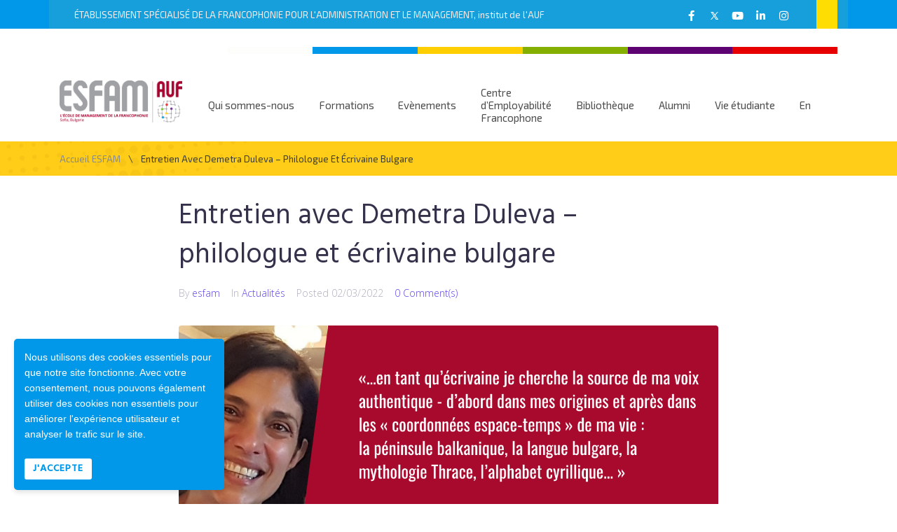

--- FILE ---
content_type: text/html; charset=UTF-8
request_url: https://esfam.auf.org/2022/03/02/portrait-de-mme-demetra-duleva/
body_size: 31179
content:
<!DOCTYPE html>
<html dir="ltr" lang="fr-FR" prefix="og: http://ogp.me/ns# fb: http://ogp.me/ns/fb#">
<head>
<meta charset="UTF-8">
<link rel="profile" href="http://gmpg.org/xfn/11">
<link rel="pingback" href="https://esfam.auf.org/xmlrpc.php">

<meta name="viewport" content="width=device-width, initial-scale=1" />
<title>Entretien avec Demetra Duleva – philologue et écrivaine bulgare | ESFAM-AUF</title>

		<!-- All in One SEO 4.7.9.1 - aioseo.com -->
	<meta name="robots" content="max-image-preview:large" />
	<meta name="author" content="esfam"/>
	<link rel="canonical" href="https://esfam.auf.org/2022/03/02/portrait-de-mme-demetra-duleva/" />
	<meta name="generator" content="All in One SEO (AIOSEO) 4.7.9.1" />
		<script type="application/ld+json" class="aioseo-schema">
			{"@context":"https:\/\/schema.org","@graph":[{"@type":"Article","@id":"https:\/\/esfam.auf.org\/2022\/03\/02\/portrait-de-mme-demetra-duleva\/#article","name":"Entretien avec Demetra Duleva \u2013 philologue et \u00e9crivaine bulgare | ESFAM-AUF","headline":"Entretien avec Demetra Duleva &#8211; philologue et \u00e9crivaine bulgare","author":{"@id":"https:\/\/esfam.auf.org\/author\/esfam\/#author"},"publisher":{"@id":"https:\/\/esfam.auf.org\/#organization"},"image":{"@type":"ImageObject","url":"https:\/\/esfam.auf.org\/wp-content\/uploads\/2022\/03\/Portrait-Mme-Duleva-_-8-mars-20223.png","width":1350,"height":650},"datePublished":"2022-03-02T09:59:45+02:00","dateModified":"2022-03-08T15:28:10+02:00","inLanguage":"fr-FR","mainEntityOfPage":{"@id":"https:\/\/esfam.auf.org\/2022\/03\/02\/portrait-de-mme-demetra-duleva\/#webpage"},"isPartOf":{"@id":"https:\/\/esfam.auf.org\/2022\/03\/02\/portrait-de-mme-demetra-duleva\/#webpage"},"articleSection":"Actualit\u00e9s"},{"@type":"BreadcrumbList","@id":"https:\/\/esfam.auf.org\/2022\/03\/02\/portrait-de-mme-demetra-duleva\/#breadcrumblist","itemListElement":[{"@type":"ListItem","@id":"https:\/\/esfam.auf.org\/#listItem","position":1,"name":"Domicile","item":"https:\/\/esfam.auf.org\/","nextItem":{"@type":"ListItem","@id":"https:\/\/esfam.auf.org\/2022\/#listItem","name":"2022"}},{"@type":"ListItem","@id":"https:\/\/esfam.auf.org\/2022\/#listItem","position":2,"name":"2022","item":"https:\/\/esfam.auf.org\/2022\/","nextItem":{"@type":"ListItem","@id":"https:\/\/esfam.auf.org\/2022\/03\/#listItem","name":"March"},"previousItem":{"@type":"ListItem","@id":"https:\/\/esfam.auf.org\/#listItem","name":"Domicile"}},{"@type":"ListItem","@id":"https:\/\/esfam.auf.org\/2022\/03\/#listItem","position":3,"name":"March","item":"https:\/\/esfam.auf.org\/2022\/03\/","nextItem":{"@type":"ListItem","@id":"https:\/\/esfam.auf.org\/2022\/03\/02\/#listItem","name":"2"},"previousItem":{"@type":"ListItem","@id":"https:\/\/esfam.auf.org\/2022\/#listItem","name":"2022"}},{"@type":"ListItem","@id":"https:\/\/esfam.auf.org\/2022\/03\/02\/#listItem","position":4,"name":"2","item":"https:\/\/esfam.auf.org\/2022\/03\/02\/","nextItem":{"@type":"ListItem","@id":"https:\/\/esfam.auf.org\/2022\/03\/02\/portrait-de-mme-demetra-duleva\/#listItem","name":"Entretien avec Demetra Duleva - philologue et \u00e9crivaine bulgare"},"previousItem":{"@type":"ListItem","@id":"https:\/\/esfam.auf.org\/2022\/03\/#listItem","name":"March"}},{"@type":"ListItem","@id":"https:\/\/esfam.auf.org\/2022\/03\/02\/portrait-de-mme-demetra-duleva\/#listItem","position":5,"name":"Entretien avec Demetra Duleva - philologue et \u00e9crivaine bulgare","previousItem":{"@type":"ListItem","@id":"https:\/\/esfam.auf.org\/2022\/03\/02\/#listItem","name":"2"}}]},{"@type":"Organization","@id":"https:\/\/esfam.auf.org\/#organization","name":"ESFAM-AUF","description":"\u00c9TABLISSEMENT SP\u00c9CIALIS\u00c9 DE LA FRANCOPHONIE POUR L'ADMINISTRATION ET LE MANAGEMENT","url":"https:\/\/esfam.auf.org\/","logo":{"@type":"ImageObject","url":"https:\/\/esfam.auf.org\/wp-content\/uploads\/2018\/09\/cropped-Logo-ESFAM-2023_Kosio.png","@id":"https:\/\/esfam.auf.org\/2022\/03\/02\/portrait-de-mme-demetra-duleva\/#organizationLogo","width":827,"height":285},"image":{"@id":"https:\/\/esfam.auf.org\/2022\/03\/02\/portrait-de-mme-demetra-duleva\/#organizationLogo"}},{"@type":"Person","@id":"https:\/\/esfam.auf.org\/author\/esfam\/#author","url":"https:\/\/esfam.auf.org\/author\/esfam\/","name":"esfam","image":{"@type":"ImageObject","@id":"https:\/\/esfam.auf.org\/2022\/03\/02\/portrait-de-mme-demetra-duleva\/#authorImage","url":"https:\/\/secure.gravatar.com\/avatar\/8bd08c1b8dacb368f19fce4d6822f008?s=96&d=mm&r=g","width":96,"height":96,"caption":"esfam"}},{"@type":"WebPage","@id":"https:\/\/esfam.auf.org\/2022\/03\/02\/portrait-de-mme-demetra-duleva\/#webpage","url":"https:\/\/esfam.auf.org\/2022\/03\/02\/portrait-de-mme-demetra-duleva\/","name":"Entretien avec Demetra Duleva \u2013 philologue et \u00e9crivaine bulgare | ESFAM-AUF","inLanguage":"fr-FR","isPartOf":{"@id":"https:\/\/esfam.auf.org\/#website"},"breadcrumb":{"@id":"https:\/\/esfam.auf.org\/2022\/03\/02\/portrait-de-mme-demetra-duleva\/#breadcrumblist"},"author":{"@id":"https:\/\/esfam.auf.org\/author\/esfam\/#author"},"creator":{"@id":"https:\/\/esfam.auf.org\/author\/esfam\/#author"},"image":{"@type":"ImageObject","url":"https:\/\/esfam.auf.org\/wp-content\/uploads\/2022\/03\/Portrait-Mme-Duleva-_-8-mars-20223.png","@id":"https:\/\/esfam.auf.org\/2022\/03\/02\/portrait-de-mme-demetra-duleva\/#mainImage","width":1350,"height":650},"primaryImageOfPage":{"@id":"https:\/\/esfam.auf.org\/2022\/03\/02\/portrait-de-mme-demetra-duleva\/#mainImage"},"datePublished":"2022-03-02T09:59:45+02:00","dateModified":"2022-03-08T15:28:10+02:00"},{"@type":"WebSite","@id":"https:\/\/esfam.auf.org\/#website","url":"https:\/\/esfam.auf.org\/","name":"ESFAM-AUF","description":"\u00c9TABLISSEMENT SP\u00c9CIALIS\u00c9 DE LA FRANCOPHONIE POUR L'ADMINISTRATION ET LE MANAGEMENT","inLanguage":"fr-FR","publisher":{"@id":"https:\/\/esfam.auf.org\/#organization"}}]}
		</script>
		<!-- All in One SEO -->

<link rel='dns-prefetch' href='//static.addtoany.com' />
<link rel='dns-prefetch' href='//fonts.googleapis.com' />
<link rel="alternate" type="application/rss+xml" title="ESFAM-AUF &raquo; Flux" href="https://esfam.auf.org/feed/" />
<link rel="alternate" type="application/rss+xml" title="ESFAM-AUF &raquo; Flux des commentaires" href="https://esfam.auf.org/comments/feed/" />
<link rel="alternate" type="text/calendar" title="ESFAM-AUF &raquo; Flux iCal" href="https://esfam.auf.org/events/?ical=1" />
<link rel="alternate" type="application/rss+xml" title="ESFAM-AUF &raquo; Entretien avec Demetra Duleva &#8211; philologue et écrivaine bulgare Flux des commentaires" href="https://esfam.auf.org/2022/03/02/portrait-de-mme-demetra-duleva/feed/" />
<script type="text/javascript">
window._wpemojiSettings = {"baseUrl":"https:\/\/s.w.org\/images\/core\/emoji\/14.0.0\/72x72\/","ext":".png","svgUrl":"https:\/\/s.w.org\/images\/core\/emoji\/14.0.0\/svg\/","svgExt":".svg","source":{"concatemoji":"https:\/\/esfam.auf.org\/wp-includes\/js\/wp-emoji-release.min.js?ver=6.1.9"}};
/*! This file is auto-generated */
!function(e,a,t){var n,r,o,i=a.createElement("canvas"),p=i.getContext&&i.getContext("2d");function s(e,t){var a=String.fromCharCode,e=(p.clearRect(0,0,i.width,i.height),p.fillText(a.apply(this,e),0,0),i.toDataURL());return p.clearRect(0,0,i.width,i.height),p.fillText(a.apply(this,t),0,0),e===i.toDataURL()}function c(e){var t=a.createElement("script");t.src=e,t.defer=t.type="text/javascript",a.getElementsByTagName("head")[0].appendChild(t)}for(o=Array("flag","emoji"),t.supports={everything:!0,everythingExceptFlag:!0},r=0;r<o.length;r++)t.supports[o[r]]=function(e){if(p&&p.fillText)switch(p.textBaseline="top",p.font="600 32px Arial",e){case"flag":return s([127987,65039,8205,9895,65039],[127987,65039,8203,9895,65039])?!1:!s([55356,56826,55356,56819],[55356,56826,8203,55356,56819])&&!s([55356,57332,56128,56423,56128,56418,56128,56421,56128,56430,56128,56423,56128,56447],[55356,57332,8203,56128,56423,8203,56128,56418,8203,56128,56421,8203,56128,56430,8203,56128,56423,8203,56128,56447]);case"emoji":return!s([129777,127995,8205,129778,127999],[129777,127995,8203,129778,127999])}return!1}(o[r]),t.supports.everything=t.supports.everything&&t.supports[o[r]],"flag"!==o[r]&&(t.supports.everythingExceptFlag=t.supports.everythingExceptFlag&&t.supports[o[r]]);t.supports.everythingExceptFlag=t.supports.everythingExceptFlag&&!t.supports.flag,t.DOMReady=!1,t.readyCallback=function(){t.DOMReady=!0},t.supports.everything||(n=function(){t.readyCallback()},a.addEventListener?(a.addEventListener("DOMContentLoaded",n,!1),e.addEventListener("load",n,!1)):(e.attachEvent("onload",n),a.attachEvent("onreadystatechange",function(){"complete"===a.readyState&&t.readyCallback()})),(e=t.source||{}).concatemoji?c(e.concatemoji):e.wpemoji&&e.twemoji&&(c(e.twemoji),c(e.wpemoji)))}(window,document,window._wpemojiSettings);
</script>
<style type="text/css">
img.wp-smiley,
img.emoji {
	display: inline !important;
	border: none !important;
	box-shadow: none !important;
	height: 1em !important;
	width: 1em !important;
	margin: 0 0.07em !important;
	vertical-align: -0.1em !important;
	background: none !important;
	padding: 0 !important;
}
</style>
	<link rel='stylesheet' id='classic-theme-styles-css' href='https://esfam.auf.org/wp-includes/css/classic-themes.min.css?ver=1' type='text/css' media='all' />
<style id='global-styles-inline-css' type='text/css'>
body{--wp--preset--color--black: #000000;--wp--preset--color--cyan-bluish-gray: #abb8c3;--wp--preset--color--white: #ffffff;--wp--preset--color--pale-pink: #f78da7;--wp--preset--color--vivid-red: #cf2e2e;--wp--preset--color--luminous-vivid-orange: #ff6900;--wp--preset--color--luminous-vivid-amber: #fcb900;--wp--preset--color--light-green-cyan: #7bdcb5;--wp--preset--color--vivid-green-cyan: #00d084;--wp--preset--color--pale-cyan-blue: #8ed1fc;--wp--preset--color--vivid-cyan-blue: #0693e3;--wp--preset--color--vivid-purple: #9b51e0;--wp--preset--gradient--vivid-cyan-blue-to-vivid-purple: linear-gradient(135deg,rgba(6,147,227,1) 0%,rgb(155,81,224) 100%);--wp--preset--gradient--light-green-cyan-to-vivid-green-cyan: linear-gradient(135deg,rgb(122,220,180) 0%,rgb(0,208,130) 100%);--wp--preset--gradient--luminous-vivid-amber-to-luminous-vivid-orange: linear-gradient(135deg,rgba(252,185,0,1) 0%,rgba(255,105,0,1) 100%);--wp--preset--gradient--luminous-vivid-orange-to-vivid-red: linear-gradient(135deg,rgba(255,105,0,1) 0%,rgb(207,46,46) 100%);--wp--preset--gradient--very-light-gray-to-cyan-bluish-gray: linear-gradient(135deg,rgb(238,238,238) 0%,rgb(169,184,195) 100%);--wp--preset--gradient--cool-to-warm-spectrum: linear-gradient(135deg,rgb(74,234,220) 0%,rgb(151,120,209) 20%,rgb(207,42,186) 40%,rgb(238,44,130) 60%,rgb(251,105,98) 80%,rgb(254,248,76) 100%);--wp--preset--gradient--blush-light-purple: linear-gradient(135deg,rgb(255,206,236) 0%,rgb(152,150,240) 100%);--wp--preset--gradient--blush-bordeaux: linear-gradient(135deg,rgb(254,205,165) 0%,rgb(254,45,45) 50%,rgb(107,0,62) 100%);--wp--preset--gradient--luminous-dusk: linear-gradient(135deg,rgb(255,203,112) 0%,rgb(199,81,192) 50%,rgb(65,88,208) 100%);--wp--preset--gradient--pale-ocean: linear-gradient(135deg,rgb(255,245,203) 0%,rgb(182,227,212) 50%,rgb(51,167,181) 100%);--wp--preset--gradient--electric-grass: linear-gradient(135deg,rgb(202,248,128) 0%,rgb(113,206,126) 100%);--wp--preset--gradient--midnight: linear-gradient(135deg,rgb(2,3,129) 0%,rgb(40,116,252) 100%);--wp--preset--duotone--dark-grayscale: url('#wp-duotone-dark-grayscale');--wp--preset--duotone--grayscale: url('#wp-duotone-grayscale');--wp--preset--duotone--purple-yellow: url('#wp-duotone-purple-yellow');--wp--preset--duotone--blue-red: url('#wp-duotone-blue-red');--wp--preset--duotone--midnight: url('#wp-duotone-midnight');--wp--preset--duotone--magenta-yellow: url('#wp-duotone-magenta-yellow');--wp--preset--duotone--purple-green: url('#wp-duotone-purple-green');--wp--preset--duotone--blue-orange: url('#wp-duotone-blue-orange');--wp--preset--font-size--small: 13px;--wp--preset--font-size--medium: 20px;--wp--preset--font-size--large: 36px;--wp--preset--font-size--x-large: 42px;--wp--preset--spacing--20: 0.44rem;--wp--preset--spacing--30: 0.67rem;--wp--preset--spacing--40: 1rem;--wp--preset--spacing--50: 1.5rem;--wp--preset--spacing--60: 2.25rem;--wp--preset--spacing--70: 3.38rem;--wp--preset--spacing--80: 5.06rem;}:where(.is-layout-flex){gap: 0.5em;}body .is-layout-flow > .alignleft{float: left;margin-inline-start: 0;margin-inline-end: 2em;}body .is-layout-flow > .alignright{float: right;margin-inline-start: 2em;margin-inline-end: 0;}body .is-layout-flow > .aligncenter{margin-left: auto !important;margin-right: auto !important;}body .is-layout-constrained > .alignleft{float: left;margin-inline-start: 0;margin-inline-end: 2em;}body .is-layout-constrained > .alignright{float: right;margin-inline-start: 2em;margin-inline-end: 0;}body .is-layout-constrained > .aligncenter{margin-left: auto !important;margin-right: auto !important;}body .is-layout-constrained > :where(:not(.alignleft):not(.alignright):not(.alignfull)){max-width: var(--wp--style--global--content-size);margin-left: auto !important;margin-right: auto !important;}body .is-layout-constrained > .alignwide{max-width: var(--wp--style--global--wide-size);}body .is-layout-flex{display: flex;}body .is-layout-flex{flex-wrap: wrap;align-items: center;}body .is-layout-flex > *{margin: 0;}:where(.wp-block-columns.is-layout-flex){gap: 2em;}.has-black-color{color: var(--wp--preset--color--black) !important;}.has-cyan-bluish-gray-color{color: var(--wp--preset--color--cyan-bluish-gray) !important;}.has-white-color{color: var(--wp--preset--color--white) !important;}.has-pale-pink-color{color: var(--wp--preset--color--pale-pink) !important;}.has-vivid-red-color{color: var(--wp--preset--color--vivid-red) !important;}.has-luminous-vivid-orange-color{color: var(--wp--preset--color--luminous-vivid-orange) !important;}.has-luminous-vivid-amber-color{color: var(--wp--preset--color--luminous-vivid-amber) !important;}.has-light-green-cyan-color{color: var(--wp--preset--color--light-green-cyan) !important;}.has-vivid-green-cyan-color{color: var(--wp--preset--color--vivid-green-cyan) !important;}.has-pale-cyan-blue-color{color: var(--wp--preset--color--pale-cyan-blue) !important;}.has-vivid-cyan-blue-color{color: var(--wp--preset--color--vivid-cyan-blue) !important;}.has-vivid-purple-color{color: var(--wp--preset--color--vivid-purple) !important;}.has-black-background-color{background-color: var(--wp--preset--color--black) !important;}.has-cyan-bluish-gray-background-color{background-color: var(--wp--preset--color--cyan-bluish-gray) !important;}.has-white-background-color{background-color: var(--wp--preset--color--white) !important;}.has-pale-pink-background-color{background-color: var(--wp--preset--color--pale-pink) !important;}.has-vivid-red-background-color{background-color: var(--wp--preset--color--vivid-red) !important;}.has-luminous-vivid-orange-background-color{background-color: var(--wp--preset--color--luminous-vivid-orange) !important;}.has-luminous-vivid-amber-background-color{background-color: var(--wp--preset--color--luminous-vivid-amber) !important;}.has-light-green-cyan-background-color{background-color: var(--wp--preset--color--light-green-cyan) !important;}.has-vivid-green-cyan-background-color{background-color: var(--wp--preset--color--vivid-green-cyan) !important;}.has-pale-cyan-blue-background-color{background-color: var(--wp--preset--color--pale-cyan-blue) !important;}.has-vivid-cyan-blue-background-color{background-color: var(--wp--preset--color--vivid-cyan-blue) !important;}.has-vivid-purple-background-color{background-color: var(--wp--preset--color--vivid-purple) !important;}.has-black-border-color{border-color: var(--wp--preset--color--black) !important;}.has-cyan-bluish-gray-border-color{border-color: var(--wp--preset--color--cyan-bluish-gray) !important;}.has-white-border-color{border-color: var(--wp--preset--color--white) !important;}.has-pale-pink-border-color{border-color: var(--wp--preset--color--pale-pink) !important;}.has-vivid-red-border-color{border-color: var(--wp--preset--color--vivid-red) !important;}.has-luminous-vivid-orange-border-color{border-color: var(--wp--preset--color--luminous-vivid-orange) !important;}.has-luminous-vivid-amber-border-color{border-color: var(--wp--preset--color--luminous-vivid-amber) !important;}.has-light-green-cyan-border-color{border-color: var(--wp--preset--color--light-green-cyan) !important;}.has-vivid-green-cyan-border-color{border-color: var(--wp--preset--color--vivid-green-cyan) !important;}.has-pale-cyan-blue-border-color{border-color: var(--wp--preset--color--pale-cyan-blue) !important;}.has-vivid-cyan-blue-border-color{border-color: var(--wp--preset--color--vivid-cyan-blue) !important;}.has-vivid-purple-border-color{border-color: var(--wp--preset--color--vivid-purple) !important;}.has-vivid-cyan-blue-to-vivid-purple-gradient-background{background: var(--wp--preset--gradient--vivid-cyan-blue-to-vivid-purple) !important;}.has-light-green-cyan-to-vivid-green-cyan-gradient-background{background: var(--wp--preset--gradient--light-green-cyan-to-vivid-green-cyan) !important;}.has-luminous-vivid-amber-to-luminous-vivid-orange-gradient-background{background: var(--wp--preset--gradient--luminous-vivid-amber-to-luminous-vivid-orange) !important;}.has-luminous-vivid-orange-to-vivid-red-gradient-background{background: var(--wp--preset--gradient--luminous-vivid-orange-to-vivid-red) !important;}.has-very-light-gray-to-cyan-bluish-gray-gradient-background{background: var(--wp--preset--gradient--very-light-gray-to-cyan-bluish-gray) !important;}.has-cool-to-warm-spectrum-gradient-background{background: var(--wp--preset--gradient--cool-to-warm-spectrum) !important;}.has-blush-light-purple-gradient-background{background: var(--wp--preset--gradient--blush-light-purple) !important;}.has-blush-bordeaux-gradient-background{background: var(--wp--preset--gradient--blush-bordeaux) !important;}.has-luminous-dusk-gradient-background{background: var(--wp--preset--gradient--luminous-dusk) !important;}.has-pale-ocean-gradient-background{background: var(--wp--preset--gradient--pale-ocean) !important;}.has-electric-grass-gradient-background{background: var(--wp--preset--gradient--electric-grass) !important;}.has-midnight-gradient-background{background: var(--wp--preset--gradient--midnight) !important;}.has-small-font-size{font-size: var(--wp--preset--font-size--small) !important;}.has-medium-font-size{font-size: var(--wp--preset--font-size--medium) !important;}.has-large-font-size{font-size: var(--wp--preset--font-size--large) !important;}.has-x-large-font-size{font-size: var(--wp--preset--font-size--x-large) !important;}
.wp-block-navigation a:where(:not(.wp-element-button)){color: inherit;}
:where(.wp-block-columns.is-layout-flex){gap: 2em;}
.wp-block-pullquote{font-size: 1.5em;line-height: 1.6;}
</style>
<link rel='stylesheet' id='all-in-one-event-calendar-theme-css' href='https://esfam.auf.org/wp-content/plugins/all-in-one-event-calendar/apiki/dist/styles/theme.css?ver=1705529269' type='text/css' media='all' />
<link rel='stylesheet' id='contact-form-7-css' href='https://esfam.auf.org/wp-content/plugins/contact-form-7/includes/css/styles.css?ver=5.5.5' type='text/css' media='all' />
<link rel='stylesheet' id='font-awesome-css' href='https://esfam.auf.org/wp-content/plugins/elementor/assets/lib/font-awesome/css/font-awesome.min.css?ver=4.7.0' type='text/css' media='all' />
<link rel='stylesheet' id='magnific-popup-css' href='https://esfam.auf.org/wp-content/themes/monstroid2-YPPW3T/assets/lib/magnific-popup/magnific-popup.min.css?ver=1.1.0' type='text/css' media='all' />
<link rel='stylesheet' id='jquery-swiper-css' href='https://esfam.auf.org/wp-content/themes/monstroid2-YPPW3T/assets/lib/swiper/swiper.min.css?ver=4.3.3' type='text/css' media='all' />
<link rel='stylesheet' id='monstroid2-theme-style-css' href='https://esfam.auf.org/wp-content/themes/monstroid2-YPPW3T/style.css?ver=1.1.9' type='text/css' media='all' />
<style id='monstroid2-theme-style-inline-css' type='text/css'>
/* #Typography */body {font-style: normal;font-weight: 300;font-size: 14px;line-height: 1.6;font-family: 'Open Sans', sans-serif;letter-spacing: 0px;text-align: left;color: #7f7d8e;}h1,.h1-style {font-style: normal;font-weight: 400;font-size: 34px;line-height: 1.4;font-family: Hind, sans-serif;letter-spacing: 0px;text-align: inherit;color: #34314b;}h2,.h2-style {font-style: normal;font-weight: 400;font-size: 24px;line-height: 1.4;font-family: Hind, sans-serif;letter-spacing: 0px;text-align: inherit;color: #34314b;}h3,.h3-style {font-style: normal;font-weight: 400;font-size: 21px;line-height: 1.4;font-family: Hind, sans-serif;letter-spacing: 0px;text-align: inherit;color: #34314b;}h4,.h4-style {font-style: normal;font-weight: 400;font-size: 20px;line-height: 1.5;font-family: Hind, sans-serif;letter-spacing: 0px;text-align: inherit;color: #34314b;}h5,.h5-style {font-style: normal;font-weight: 300;font-size: 18px;line-height: 1.5;font-family: Hind, sans-serif;letter-spacing: 0px;text-align: inherit;color: #34314b;}h6,.h6-style {font-style: normal;font-weight: 500;font-size: 14px;line-height: 1.5;font-family: Hind, sans-serif;letter-spacing: 0px;text-align: inherit;color: #34314b;}@media (min-width: 1200px) {h1,.h1-style { font-size: 56px; }h2,.h2-style { font-size: 40px; }h3,.h3-style { font-size: 28px; }}a,h1 a:hover,h2 a:hover,h3 a:hover,h4 a:hover,h5 a:hover,h6 a:hover { color: #5f45ea; }a:hover { color: #34314b; }blockquote {color: #5f45ea;}/* #Header */.site-header__wrap {background-color: #ffffff;background-repeat: repeat;background-position: center top;background-attachment: scroll;;}/* ##Top Panel */.top-panel {color: #b0aebe;background-color: #ffffff;}/* #Main Menu */.main-navigation {font-style: normal;font-weight: 400;font-size: 14px;line-height: 1.4;font-family: Hind, sans-serif;letter-spacing: 0px;}.main-navigation a,.menu-item-has-children:before {color: #b0aebe;}.main-navigation a:hover,.main-navigation .current_page_item>a,.main-navigation .current-menu-item>a,.main-navigation .current_page_ancestor>a,.main-navigation .current-menu-ancestor>a {color: #34314b;}/* #Mobile Menu */.mobile-menu-toggle-button {color: #ffffff;background-color: #5f45ea;}/* #Social */.social-list a {color: #b0aebe;}.social-list a:hover {color: #5f45ea;}/* #Breadcrumbs */.breadcrumbs_item {font-style: normal;font-weight: 400;font-size: 11px;line-height: 1.5;font-family: 'Open Sans', sans-serif;letter-spacing: 0px;}.breadcrumbs_item_sep,.breadcrumbs_item_link {color: #b0aebe;}.breadcrumbs_item_link:hover {color: #5f45ea;}/* #Post navigation */.post-navigation i {color: #b0aebe;}.post-navigation .nav-links a:hover .post-title,.post-navigation .nav-links a:hover .nav-text {color: #5f45ea;}.post-navigation .nav-links a:hover i {color: #34314b;}/* #Pagination */.pagination .page-numbers,.page-links > span,.page-links > a {color: #b0aebe;}.pagination a.page-numbers:hover,.pagination .page-numbers.current,.page-links > a:hover,.page-links > span {color: #34314b;}.pagination .next,.pagination .prev {color: #5f45ea;}.pagination .next:hover,.pagination .prev:hover {color: #34314b;}/* #Button Appearance Styles (regular scheme) */.btn,button,input[type='button'],input[type='reset'],input[type='submit'] {font-style: normal;font-weight: 900;font-size: 11px;line-height: 1;font-family: Hind, sans-serif;letter-spacing: 1px;color: #ffffff;background-color: #5f45ea;}.btn:hover,button:hover,input[type='button']:hover,input[type='reset']:hover,input[type='submit']:hover,input[type='reset']:hover {color: #ffffff;background-color: rgb(133,107,255);}.btn.invert-button {color: #ffffff;}.btn.invert-button:hover {color: #ffffff;border-color: #5f45ea;background-color: #5f45ea;}input,optgroup,select,textarea {font-size: 14px;}/* #Comment, Contact, Password Forms */.comment-form .submit,.wpcf7-submit,.post-password-form label + input {font-style: normal;font-weight: 900;font-size: 11px;line-height: 1;font-family: Hind, sans-serif;letter-spacing: 1px;color: #ffffff;background-color: #5f45ea;}.comment-form .submit:hover,.wpcf7-submit:hover,.post-password-form label + input:hover {color: #ffffff;background-color: rgb(133,107,255);}.comment-reply-title {font-style: normal;font-weight: 400;font-size: 20px;line-height: 1.5;font-family: Hind, sans-serif;letter-spacing: 0px;color: #34314b;}/* Cookies consent */.comment-form-cookies-consent input[type='checkbox']:checked ~ label[for=wp-comment-cookies-consent]:before {color: #ffffff;border-color: #5f45ea;background-color: #5f45ea;}/* #Comment Reply Link */#cancel-comment-reply-link {color: #5f45ea;}#cancel-comment-reply-link:hover {color: #34314b;}/* #Comment item */.comment-body .fn {font-style: normal;font-weight: 500;font-size: 14px;line-height: 1.5;font-family: Hind, sans-serif;letter-spacing: 0px;color: #34314b;}.comment-date__time {color: #b0aebe;}.comment-reply-link {font-style: normal;font-weight: 900;font-size: 11px;line-height: 1;font-family: Hind, sans-serif;letter-spacing: 1px;}/* #Input Placeholders */::-webkit-input-placeholder { color: #b0aebe; }::-moz-placeholder{ color: #b0aebe; }:-moz-placeholder{ color: #b0aebe; }:-ms-input-placeholder{ color: #b0aebe; }/* #Entry Meta */.posted-on,.cat-links,.byline,.tags-links {color: #b0aebe;}.comments-button {color: #b0aebe;}.comments-button:hover {color: #ffffff;background-color: #5f45ea;}.btn-style .post-categories a {color: #ffffff;background-color: #5f45ea;}.btn-style .post-categories a:hover {color: #ffffff;background-color: rgb(133,107,255);}.sticky-label {color: #ffffff;background-color: #5f45ea;}/* Posts List Item Invert */.invert-hover.has-post-thumbnail:hover,.invert-hover.has-post-thumbnail:hover .posted-on,.invert-hover.has-post-thumbnail:hover .cat-links,.invert-hover.has-post-thumbnail:hover .byline,.invert-hover.has-post-thumbnail:hover .tags-links,.invert-hover.has-post-thumbnail:hover .entry-meta,.invert-hover.has-post-thumbnail:hover a,.invert-hover.has-post-thumbnail:hover .btn-icon,.invert-item.has-post-thumbnail,.invert-item.has-post-thumbnail .posted-on,.invert-item.has-post-thumbnail .cat-links,.invert-item.has-post-thumbnail .byline,.invert-item.has-post-thumbnail .tags-links,.invert-item.has-post-thumbnail .entry-meta,.invert-item.has-post-thumbnail a,.invert-item.has-post-thumbnail .btn:hover,.invert-item.has-post-thumbnail .btn-style .post-categories a:hover,.invert,.invert .entry-title,.invert a,.invert .byline,.invert .posted-on,.invert .cat-links,.invert .tags-links {color: #ffffff;}.invert-hover.has-post-thumbnail:hover a:hover,.invert-hover.has-post-thumbnail:hover .btn-icon:hover,.invert-item.has-post-thumbnail a:hover,.invert a:hover {color: #5f45ea;}.invert-hover.has-post-thumbnail .btn,.invert-item.has-post-thumbnail .comments-button,.posts-list--default.list-style-v10 .invert.default-item .comments-button{color: #ffffff;background-color: #5f45ea;}.invert-hover.has-post-thumbnail .btn:hover,.invert-item.has-post-thumbnail .comments-button:hover,.posts-list--default.list-style-v10 .invert.default-item .comments-button:hover {color: #5f45ea;background-color: #ffffff;}/* Default Posts List */.list-style-v8 .comments-link {color: #b0aebe;}.list-style-v8 .comments-link:hover {color: #34314b;}/* Creative Posts List */.creative-item .entry-title a:hover {color: #5f45ea;}.list-style-default .creative-item a,.creative-item .btn-icon {color: #b0aebe;}.list-style-default .creative-item a:hover,.creative-item .btn-icon:hover {color: #5f45ea;}.list-style-default .creative-item .btn,.list-style-default .creative-item .btn:hover,.list-style-default .creative-item .comments-button:hover {color: #ffffff;}.creative-item__title-first-letter {font-style: normal;font-weight: 400;font-family: Hind, sans-serif;color: #34314b;}.posts-list--creative.list-style-v10 .creative-item:before {background-color: #5f45ea;box-shadow: 0px 0px 0px 8px rgba(95,69,234,0.25);}.posts-list--creative.list-style-v10 .creative-item__post-date {font-style: normal;font-weight: 400;font-size: 20px;line-height: 1.5;font-family: Hind, sans-serif;letter-spacing: 0px;color: #5f45ea;}.posts-list--creative.list-style-v10 .creative-item__post-date a {color: #5f45ea;}.posts-list--creative.list-style-v10 .creative-item__post-date a:hover {color: #34314b;}/* Creative Posts List style-v2 */.list-style-v2 .creative-item .entry-title,.list-style-v9 .creative-item .entry-title {font-style: normal;font-weight: 400;font-size: 20px;line-height: 1.5;font-family: Hind, sans-serif;letter-spacing: 0px;}/* Image Post Format */.post_format-post-format-image .post-thumbnail__link:before {color: #ffffff;background-color: #5f45ea;}/* Gallery Post Format */.post_format-post-format-gallery .swiper-button-prev,.post_format-post-format-gallery .swiper-button-next {color: #b0aebe;}.post_format-post-format-gallery .swiper-button-prev:hover,.post_format-post-format-gallery .swiper-button-next:hover {color: #34314b;}/* Link Post Format */.post_format-post-format-quote .post-format-quote {color: #ffffff;background-color: #5f45ea;}.post_format-post-format-quote .post-format-quote:before {color: #5f45ea;background-color: #ffffff;}/* Post Author */.post-author__title a {color: #5f45ea;}.post-author__title a:hover {color: #34314b;}.invert .post-author__title a {color: #ffffff;}.invert .post-author__title a:hover {color: #5f45ea;}/* Single Post */.single-post blockquote {border-color: #5f45ea;}.single-post:not(.post-template-single-layout-4):not(.post-template-single-layout-7) .tags-links a:hover {color: #ffffff;border-color: #5f45ea;background-color: #5f45ea;}.single-header-3 .post-author .byline,.single-header-4 .post-author .byline,.single-header-5 .post-author .byline {font-style: normal;font-weight: 400;font-size: 20px;line-height: 1.5;font-family: Hind, sans-serif;letter-spacing: 0px;}.single-header-8,.single-header-10 .entry-header {background-color: #5f45ea;}.single-header-8.invert a:hover,.single-header-10.invert a:hover {color: rgba(255,255,255,0.5);}.single-header-3 a.comments-button,.single-header-10 a.comments-button {border: 1px solid #ffffff;}.single-header-3 a.comments-button:hover,.single-header-10 a.comments-button:hover {color: #5f45ea;background-color: #ffffff;}/* Page preloader */.page-preloader {border-top-color: #5f45ea;border-right-color: #5f45ea;}/* Logo */.site-logo__link,.site-logo__link:hover {color: #5f45ea;}/* Page title */.page-title {font-style: normal;font-weight: 400;font-size: 24px;line-height: 1.4;font-family: Hind, sans-serif;letter-spacing: 0px;color: #34314b;}@media (min-width: 1200px) {.page-title { font-size: 40px; }}/* Grid Posts List */.posts-list.list-style-v3 .comments-link {border-color: #5f45ea;}.posts-list.list-style-v4 .comments-link {color: #b0aebe;}.posts-list.list-style-v4 .posts-list__item.grid-item .grid-item-wrap .comments-link{background-color: #ffffff;}.posts-list.list-style-v4 .posts-list__item.grid-item .grid-item-wrap .comments-link:hover {color: #ffffff;background-color: #5f45ea;}/* Posts List Grid Item Invert */.grid-item-wrap.invert,.grid-item-wrap.invert .posted-on,.grid-item-wrap.invert .cat-links,.grid-item-wrap.invert .byline,.grid-item-wrap.invert .tags-links,.grid-item-wrap.invert .entry-meta,.grid-item-wrap.invert a,.grid-item-wrap.invert .btn-icon,.grid-item-wrap.invert .comments-button {color: #ffffff;}/* Posts List Grid-5 Item Invert */.list-style-v5 .grid-item-wrap.invert .posted-on,.list-style-v5 .grid-item-wrap.invert .cat-links,.list-style-v5 .grid-item-wrap.invert .byline,.list-style-v5 .grid-item-wrap.invert .tags-links,.list-style-v5 .grid-item-wrap.invert .posted-on a,.list-style-v5 .grid-item-wrap.invert .cat-links a,.list-style-v5 .grid-item-wrap.invert .tags-links a,.list-style-v5 .grid-item-wrap.invert .byline a,.list-style-v5 .grid-item-wrap.invert .comments-link,.list-style-v5 .grid-item-wrap.invert .entry-title a:hover {color: #5f45ea;}.list-style-v5 .grid-item-wrap.invert .posted-on a:hover,.list-style-v5 .grid-item-wrap.invert .cat-links a:hover,.list-style-v5 .grid-item-wrap.invert .tags-links a:hover,.list-style-v5 .grid-item-wrap.invert .byline a:hover,.list-style-v5 .grid-item-wrap.invert .comments-link:hover {color: #ffffff;}/* Posts List Grid-6 Item Invert */.posts-list.list-style-v6 .posts-list__item.grid-item .grid-item-wrap .cat-links a,.posts-list.list-style-v7 .posts-list__item.grid-item .grid-item-wrap .cat-links a {color: #ffffff;background-color: #5f45ea;}.posts-list.list-style-v6 .posts-list__item.grid-item .grid-item-wrap .cat-links a:hover,.posts-list.list-style-v7 .posts-list__item.grid-item .grid-item-wrap .cat-links a:hover {color: #ffffff;background-color: rgb(133,107,255);}.posts-list.list-style-v9 .posts-list__item.grid-item .grid-item-wrap .entry-header .entry-title {font-weight : 300;}/* Grid 7 */.list-style-v7 .grid-item-wrap.invert .posted-on a:hover,.list-style-v7 .grid-item-wrap.invert .cat-links a:hover,.list-style-v7 .grid-item-wrap.invert .tags-links a:hover,.list-style-v7 .grid-item-wrap.invert .byline a:hover,.list-style-v7 .grid-item-wrap.invert .comments-link:hover,.list-style-v7 .grid-item-wrap.invert .entry-title a:hover,.list-style-v6 .grid-item-wrap.invert .posted-on a:hover,.list-style-v6 .grid-item-wrap.invert .cat-links a:hover,.list-style-v6 .grid-item-wrap.invert .tags-links a:hover,.list-style-v6 .grid-item-wrap.invert .byline a:hover,.list-style-v6 .grid-item-wrap.invert .comments-link:hover,.list-style-v6 .grid-item-wrap.invert .entry-title a:hover {color: #5f45ea;}.list-style-v7 .grid-item-wrap.invert .posted-on,.list-style-v7 .grid-item-wrap.invert .cat-links,.list-style-v7 .grid-item-wrap.invert .byline,.list-style-v7 .grid-item-wrap.invert .tags-links,.list-style-v7 .grid-item-wrap.invert .posted-on a,.list-style-v7 .grid-item-wrap.invert .cat-links a,.list-style-v7 .grid-item-wrap.invert .tags-links a,.list-style-v7 .grid-item-wrap.invert .byline a,.list-style-v7 .grid-item-wrap.invert .comments-link,.list-style-v7 .grid-item-wrap.invert .entry-title a,.list-style-v7 .grid-item-wrap.invert .entry-content p,.list-style-v6 .grid-item-wrap.invert .posted-on,.list-style-v6 .grid-item-wrap.invert .cat-links,.list-style-v6 .grid-item-wrap.invert .byline,.list-style-v6 .grid-item-wrap.invert .tags-links,.list-style-v6 .grid-item-wrap.invert .posted-on a,.list-style-v6 .grid-item-wrap.invert .cat-links a,.list-style-v6 .grid-item-wrap.invert .tags-links a,.list-style-v6 .grid-item-wrap.invert .byline a,.list-style-v6 .grid-item-wrap.invert .comments-link,.list-style-v6 .grid-item-wrap.invert .entry-title a,.list-style-v6 .grid-item-wrap.invert .entry-content p {color: #ffffff;}.posts-list.list-style-v7 .grid-item .grid-item-wrap .entry-footer .comments-link:hover,.posts-list.list-style-v6 .grid-item .grid-item-wrap .entry-footer .comments-link:hover,.posts-list.list-style-v6 .posts-list__item.grid-item .grid-item-wrap .btn:hover,.posts-list.list-style-v7 .posts-list__item.grid-item .grid-item-wrap .btn:hover {color: #5f45ea;border-color: #5f45ea;}.posts-list.list-style-v10 .grid-item-inner .space-between-content .comments-link {color: #b0aebe;}.posts-list.list-style-v10 .grid-item-inner .space-between-content .comments-link:hover {color: #5f45ea;}.posts-list.list-style-v10 .posts-list__item.justify-item .justify-item-inner .entry-title a {color: #7f7d8e;}.posts-list.posts-list--vertical-justify.list-style-v10 .posts-list__item.justify-item .justify-item-inner .entry-title a:hover{color: #ffffff;background-color: #5f45ea;}.posts-list.list-style-v5 .posts-list__item.justify-item .justify-item-inner.invert .cat-links a:hover,.posts-list.list-style-v8 .posts-list__item.justify-item .justify-item-inner.invert .cat-links a:hover {color: #ffffff;background-color: rgb(133,107,255);}.posts-list.list-style-v5 .posts-list__item.justify-item .justify-item-inner.invert .cat-links a,.posts-list.list-style-v8 .posts-list__item.justify-item .justify-item-inner.invert .cat-links a{color: #ffffff;background-color: #5f45ea;}.list-style-v8 .justify-item-inner.invert .posted-on,.list-style-v8 .justify-item-inner.invert .cat-links,.list-style-v8 .justify-item-inner.invert .byline,.list-style-v8 .justify-item-inner.invert .tags-links,.list-style-v8 .justify-item-inner.invert .posted-on a,.list-style-v8 .justify-item-inner.invert .cat-links a,.list-style-v8 .justify-item-inner.invert .tags-links a,.list-style-v8 .justify-item-inner.invert .byline a,.list-style-v8 .justify-item-inner.invert .comments-link,.list-style-v8 .justify-item-inner.invert .entry-title a,.list-style-v8 .justify-item-inner.invert .entry-content p,.list-style-v5 .justify-item-inner.invert .posted-on,.list-style-v5 .justify-item-inner.invert .cat-links,.list-style-v5 .justify-item-inner.invert .byline,.list-style-v5 .justify-item-inner.invert .tags-links,.list-style-v5 .justify-item-inner.invert .posted-on a,.list-style-v5 .justify-item-inner.invert .cat-links a,.list-style-v5 .justify-item-inner.invert .tags-links a,.list-style-v5 .justify-item-inner.invert .byline a,.list-style-v5 .justify-item-inner.invert .comments-link,.list-style-v5 .justify-item-inner.invert .entry-title a,.list-style-v5 .justify-item-inner.invert .entry-content p,.list-style-v4 .justify-item-inner.invert .posted-on:hover,.list-style-v4 .justify-item-inner.invert .cat-links,.list-style-v4 .justify-item-inner.invert .byline,.list-style-v4 .justify-item-inner.invert .tags-links,.list-style-v4 .justify-item-inner.invert .posted-on a,.list-style-v4 .justify-item-inner.invert .cat-links a,.list-style-v4 .justify-item-inner.invert .tags-links a,.list-style-v4 .justify-item-inner.invert .byline a,.list-style-v4 .justify-item-inner.invert .comments-link,.list-style-v4 .justify-item-inner.invert .entry-title a,.list-style-v4 .justify-item-inner.invert .entry-content p {color: #ffffff;}.list-style-v8 .justify-item-inner.invert .posted-on a:hover,.list-style-v8 .justify-item-inner.invert .cat-links a:hover,.list-style-v8 .justify-item-inner.invert .tags-links a:hover,.list-style-v8 .justify-item-inner.invert .byline a:hover,.list-style-v8 .justify-item-inner.invert .comments-link:hover,.list-style-v8 .justify-item-inner.invert .entry-title a:hover,.list-style-v5 .justify-item-inner.invert .posted-on a:hover,.list-style-v5 .justify-item-inner.invert .cat-links a:hover,.list-style-v5 .justify-item-inner.invert .tags-links a:hover,.list-style-v5 .justify-item-inner.invert .byline a:hover,.list-style-v5 .justify-item-inner.invert .entry-title a:hover,.list-style-v4 .justify-item-inner.invert .posted-on a,.list-style-v4 .justify-item-inner.invert .cat-links a:hover,.list-style-v4 .justify-item-inner.invert .tags-links a:hover,.list-style-v4 .justify-item-inner.invert .byline a:hover,.list-style-v4 .justify-item-inner.invert .comments-link:hover,.list-style-v4 .justify-item-inner.invert .entry-title a:hover{color: #5f45ea;}.posts-list.list-style-v5 .justify-item .justify-item-wrap .entry-footer .comments-link:hover {border-color: #5f45ea;}.list-style-v4 .justify-item-inner.invert .btn:hover,.list-style-v6 .justify-item-wrap.invert .btn:hover,.list-style-v8 .justify-item-inner.invert .btn:hover {color: #ffffff;}.posts-list.posts-list--vertical-justify.list-style-v5 .posts-list__item.justify-item .justify-item-wrap .entry-footer .comments-link:hover,.posts-list.posts-list--vertical-justify.list-style-v5 .posts-list__item.justify-item .justify-item-wrap .entry-footer .btn:hover {color: #5f45ea;border-color: #5f45ea;}/* masonry Posts List */.posts-list.list-style-v3 .comments-link {border-color: #5f45ea;}.posts-list.list-style-v4 .comments-link {color: #b0aebe;}.posts-list.list-style-v4 .posts-list__item.masonry-item .masonry-item-wrap .comments-link{background-color: #ffffff;}.posts-list.list-style-v4 .posts-list__item.masonry-item .masonry-item-wrap .comments-link:hover {color: #ffffff;background-color: #5f45ea;}/* Posts List masonry Item Invert */.masonry-item-wrap.invert,.masonry-item-wrap.invert .posted-on,.masonry-item-wrap.invert .cat-links,.masonry-item-wrap.invert .byline,.masonry-item-wrap.invert .tags-links,.masonry-item-wrap.invert .entry-meta,.masonry-item-wrap.invert a,.masonry-item-wrap.invert .btn-icon,.masonry-item-wrap.invert .comments-button {color: #ffffff;}/* Posts List masonry-5 Item Invert */.list-style-v5 .masonry-item-wrap.invert .posted-on,.list-style-v5 .masonry-item-wrap.invert .cat-links,.list-style-v5 .masonry-item-wrap.invert .byline,.list-style-v5 .masonry-item-wrap.invert .tags-links,.list-style-v5 .masonry-item-wrap.invert .posted-on a,.list-style-v5 .masonry-item-wrap.invert .cat-links a,.list-style-v5 .masonry-item-wrap.invert .tags-links a,.list-style-v5 .masonry-item-wrap.invert .byline a,.list-style-v5 .masonry-item-wrap.invert .comments-link,.list-style-v5 .masonry-item-wrap.invert .entry-title a:hover {color: #5f45ea;}.list-style-v5 .masonry-item-wrap.invert .posted-on a:hover,.list-style-v5 .masonry-item-wrap.invert .cat-links a:hover,.list-style-v5 .masonry-item-wrap.invert .tags-links a:hover,.list-style-v5 .masonry-item-wrap.invert .byline a:hover,.list-style-v5 .masonry-item-wrap.invert .comments-link:hover {color: #ffffff;}.posts-list.list-style-v10 .masonry-item-inner .space-between-content .comments-link {color: #b0aebe;}.posts-list.list-style-v10 .masonry-item-inner .space-between-content .comments-link:hover {color: #5f45ea;}.widget_recent_entries a,.widget_recent_comments a {font-style: normal;font-weight: 500;font-size: 14px;line-height: 1.5;font-family: Hind, sans-serif;letter-spacing: 0px;color: #34314b;}.widget_recent_entries a:hover,.widget_recent_comments a:hover {color: #5f45ea;}.widget_recent_entries .post-date,.widget_recent_comments .recentcomments {color: #b0aebe;}.widget_recent_comments .comment-author-link a {color: #b0aebe;}.widget_recent_comments .comment-author-link a:hover {color: #5f45ea;}.widget_calendar th,.widget_calendar caption {color: #5f45ea;}.widget_calendar tbody td a {color: #7f7d8e;}.widget_calendar tbody td a:hover {color: #ffffff;background-color: #5f45ea;}.widget_calendar tfoot td a {color: #b0aebe;}.widget_calendar tfoot td a:hover {color: #34314b;}/* Preloader */.jet-smart-listing-wrap.jet-processing + div.jet-smart-listing-loading,div.wpcf7 .ajax-loader {border-top-color: #5f45ea;border-right-color: #5f45ea;}/*--------------------------------------------------------------## Ecwid Plugin Styles--------------------------------------------------------------*//* Product Title, Product Price amount */html#ecwid_html body#ecwid_body .ec-size .ec-wrapper .ec-store .grid-product__title-inner,html#ecwid_html body#ecwid_body .ec-size .ec-wrapper .ec-store .grid__products .grid-product__image ~ .grid-product__price .grid-product__price-amount,html#ecwid_html body#ecwid_body .ec-size .ec-wrapper .ec-store .grid__products .grid-product__image ~ .grid-product__title .grid-product__price-amount,html#ecwid_html body#ecwid_body .ec-size .ec-store .grid__products--medium-items.grid__products--layout-center .grid-product__price-compare,html#ecwid_html body#ecwid_body .ec-size .ec-store .grid__products--medium-items .grid-product__details,html#ecwid_html body#ecwid_body .ec-size .ec-store .grid__products--medium-items .grid-product__sku,html#ecwid_html body#ecwid_body .ec-size .ec-store .grid__products--medium-items .grid-product__sku-hover,html#ecwid_html body#ecwid_body .ec-size .ec-store .grid__products--medium-items .grid-product__tax,html#ecwid_html body#ecwid_body .ec-size .ec-wrapper .ec-store .form__msg,html#ecwid_html body#ecwid_body .ec-size.ec-size--l .ec-wrapper .ec-store h1,html#ecwid_html body#ecwid_body.page .ec-size .ec-wrapper .ec-store .product-details__product-title,html#ecwid_html body#ecwid_body.page .ec-size .ec-wrapper .ec-store .product-details__product-price,html#ecwid_html body#ecwid_body .ec-size .ec-wrapper .ec-store .product-details-module__title,html#ecwid_html body#ecwid_body .ec-size .ec-wrapper .ec-store .ec-cart-summary__row--total .ec-cart-summary__title,html#ecwid_html body#ecwid_body .ec-size .ec-wrapper .ec-store .ec-cart-summary__row--total .ec-cart-summary__price,html#ecwid_html body#ecwid_body .ec-size .ec-wrapper .ec-store .grid__categories * {font-style: normal;font-weight: 500;line-height: 1.5;font-family: Hind, sans-serif;letter-spacing: 0px;}html#ecwid_html body#ecwid_body .ecwid .ec-size .ec-wrapper .ec-store .product-details__product-description {font-style: normal;font-weight: 300;font-size: 14px;line-height: 1.6;font-family: 'Open Sans', sans-serif;letter-spacing: 0px;text-align: left;color: #7f7d8e;}html#ecwid_html body#ecwid_body .ec-size .ec-wrapper .ec-store .grid-product__title-inner,html#ecwid_html body#ecwid_body .ec-size .ec-wrapper .ec-store .grid__products .grid-product__image ~ .grid-product__price .grid-product__price-amount,html#ecwid_html body#ecwid_body .ec-size .ec-wrapper .ec-store .grid__products .grid-product__image ~ .grid-product__title .grid-product__price-amount,html#ecwid_html body#ecwid_body .ec-size .ec-store .grid__products--medium-items.grid__products--layout-center .grid-product__price-compare,html#ecwid_html body#ecwid_body .ec-size .ec-store .grid__products--medium-items .grid-product__details,html#ecwid_html body#ecwid_body .ec-size .ec-store .grid__products--medium-items .grid-product__sku,html#ecwid_html body#ecwid_body .ec-size .ec-store .grid__products--medium-items .grid-product__sku-hover,html#ecwid_html body#ecwid_body .ec-size .ec-store .grid__products--medium-items .grid-product__tax,html#ecwid_html body#ecwid_body .ec-size .ec-wrapper .ec-store .product-details-module__title,html#ecwid_html body#ecwid_body.page .ec-size .ec-wrapper .ec-store .product-details__product-price,html#ecwid_html body#ecwid_body.page .ec-size .ec-wrapper .ec-store .product-details__product-title,html#ecwid_html body#ecwid_body .ec-size .ec-wrapper .ec-store .form-control__text,html#ecwid_html body#ecwid_body .ec-size .ec-wrapper .ec-store .form-control__textarea,html#ecwid_html body#ecwid_body .ec-size .ec-wrapper .ec-store .ec-link,html#ecwid_html body#ecwid_body .ec-size .ec-wrapper .ec-store .ec-link:visited,html#ecwid_html body#ecwid_body .ec-size .ec-wrapper .ec-store input[type="radio"].form-control__radio:checked+.form-control__radio-view::after {color: #5f45ea;}html#ecwid_html body#ecwid_body .ec-size .ec-wrapper .ec-store .ec-link:hover {color: #34314b;}/* Product Title, Price small state */html#ecwid_html body#ecwid_body .ec-size .ec-wrapper .ec-store .grid__products--small-items .grid-product__title-inner,html#ecwid_html body#ecwid_body .ec-size .ec-wrapper .ec-store .grid__products--small-items .grid-product__price-hover .grid-product__price-amount,html#ecwid_html body#ecwid_body .ec-size .ec-wrapper .ec-store .grid__products--small-items .grid-product__image ~ .grid-product__price .grid-product__price-amount,html#ecwid_html body#ecwid_body .ec-size .ec-wrapper .ec-store .grid__products--small-items .grid-product__image ~ .grid-product__title .grid-product__price-amount,html#ecwid_html body#ecwid_body .ec-size .ec-wrapper .ec-store .grid__products--small-items.grid__products--layout-center .grid-product__price-compare,html#ecwid_html body#ecwid_body .ec-size .ec-wrapper .ec-store .grid__products--small-items .grid-product__details,html#ecwid_html body#ecwid_body .ec-size .ec-wrapper .ec-store .grid__products--small-items .grid-product__sku,html#ecwid_html body#ecwid_body .ec-size .ec-wrapper .ec-store .grid__products--small-items .grid-product__sku-hover,html#ecwid_html body#ecwid_body .ec-size .ec-wrapper .ec-store .grid__products--small-items .grid-product__tax {font-size: 12px;}/* Product Title, Price medium state */html#ecwid_html body#ecwid_body .ec-size .ec-wrapper .ec-store .grid__products--medium-items .grid-product__title-inner,html#ecwid_html body#ecwid_body .ec-size .ec-wrapper .ec-store .grid__products--medium-items .grid-product__price-hover .grid-product__price-amount,html#ecwid_html body#ecwid_body .ec-size .ec-wrapper .ec-store .grid__products--medium-items .grid-product__image ~ .grid-product__price .grid-product__price-amount,html#ecwid_html body#ecwid_body .ec-size .ec-wrapper .ec-store .grid__products--medium-items .grid-product__image ~ .grid-product__title .grid-product__price-amount,html#ecwid_html body#ecwid_body .ec-size .ec-wrapper .ec-store .grid__products--medium-items.grid__products--layout-center .grid-product__price-compare,html#ecwid_html body#ecwid_body .ec-size .ec-wrapper .ec-store .grid__products--medium-items .grid-product__details,html#ecwid_html body#ecwid_body .ec-size .ec-wrapper .ec-store .grid__products--medium-items .grid-product__sku,html#ecwid_html body#ecwid_body .ec-size .ec-wrapper .ec-store .grid__products--medium-items .grid-product__sku-hover,html#ecwid_html body#ecwid_body .ec-size .ec-wrapper .ec-store .grid__products--medium-items .grid-product__tax {font-size: 14px;}/* Product Title, Price large state */html#ecwid_html body#ecwid_body .ec-size .ec-wrapper .ec-store .grid__products--large-items .grid-product__title-inner,html#ecwid_html body#ecwid_body .ec-size .ec-wrapper .ec-store .grid__products--large-items .grid-product__price-hover .grid-product__price-amount,html#ecwid_html body#ecwid_body .ec-size .ec-wrapper .ec-store .grid__products--large-items .grid-product__image ~ .grid-product__price .grid-product__price-amount,html#ecwid_html body#ecwid_body .ec-size .ec-wrapper .ec-store .grid__products--large-items .grid-product__image ~ .grid-product__title .grid-product__price-amount,html#ecwid_html body#ecwid_body .ec-size .ec-wrapper .ec-store .grid__products--large-items.grid__products--layout-center .grid-product__price-compare,html#ecwid_html body#ecwid_body .ec-size .ec-wrapper .ec-store .grid__products--large-items .grid-product__details,html#ecwid_html body#ecwid_body .ec-size .ec-wrapper .ec-store .grid__products--large-items .grid-product__sku,html#ecwid_html body#ecwid_body .ec-size .ec-wrapper .ec-store .grid__products--large-items .grid-product__sku-hover,html#ecwid_html body#ecwid_body .ec-size .ec-wrapper .ec-store .grid__products--large-items .grid-product__tax {font-size: 17px;}/* Product Add To Cart button */html#ecwid_html body#ecwid_body .ec-size .ec-wrapper .ec-store button {font-style: normal;font-weight: 900;line-height: 1;font-family: Hind, sans-serif;letter-spacing: 1px;}/* Product Add To Cart button normal state */html#ecwid_html body#ecwid_body .ec-size .ec-wrapper .ec-store .form-control--secondary .form-control__button,html#ecwid_html body#ecwid_body .ec-size .ec-wrapper .ec-store .form-control--primary .form-control__button {border-color: #5f45ea;background-color: transparent;color: #5f45ea;}/* Product Add To Cart button hover state, Product Category active state */html#ecwid_html body#ecwid_body .ec-size .ec-wrapper .ec-store .form-control--secondary .form-control__button:hover,html#ecwid_html body#ecwid_body .ec-size .ec-wrapper .ec-store .form-control--primary .form-control__button:hover,html#ecwid_html body#ecwid_body .horizontal-menu-container.horizontal-desktop .horizontal-menu-item.horizontal-menu-item--active>a {border-color: #5f45ea;background-color: #5f45ea;color: #ffffff;}/* Black Product Add To Cart button normal state */html#ecwid_html body#ecwid_body .ec-size .ec-wrapper .ec-store .grid__products--appearance-hover .grid-product--dark .form-control--secondary .form-control__button {border-color: #5f45ea;background-color: #5f45ea;color: #ffffff;}/* Black Product Add To Cart button normal state */html#ecwid_html body#ecwid_body .ec-size .ec-wrapper .ec-store .grid__products--appearance-hover .grid-product--dark .form-control--secondary .form-control__button:hover {border-color: #ffffff;background-color: #ffffff;color: #5f45ea;}/* Product Add To Cart button small label */html#ecwid_html body#ecwid_body .ec-size.ec-size--l .ec-wrapper .ec-store .form-control .form-control__button {font-size: 10px;}/* Product Add To Cart button medium label */html#ecwid_html body#ecwid_body .ec-size.ec-size--l .ec-wrapper .ec-store .form-control--small .form-control__button {font-size: 11px;}/* Product Add To Cart button large label */html#ecwid_html body#ecwid_body .ec-size.ec-size--l .ec-wrapper .ec-store .form-control--medium .form-control__button {font-size: 14px;}/* Mini Cart icon styles */html#ecwid_html body#ecwid_body .ec-minicart__body .ec-minicart__icon .icon-default path[stroke],html#ecwid_html body#ecwid_body .ec-minicart__body .ec-minicart__icon .icon-default circle[stroke] {stroke: #5f45ea;}html#ecwid_html body#ecwid_body .ec-minicart:hover .ec-minicart__body .ec-minicart__icon .icon-default path[stroke],html#ecwid_html body#ecwid_body .ec-minicart:hover .ec-minicart__body .ec-minicart__icon .icon-default circle[stroke] {stroke: #34314b;}[class*='mphb'] {font-weight: 400;font-size: 15px;font-style: normal;line-height: 1.4;font-family: Open Sans, sans-serif;letter-spacing: 0px;text-transform: none;text-align: inherit;color: #b0aebe;}[class*='mphb'] a {color: #5f45ea;}[class*='mphb'] a:hover {color: #34314b;}.mphb-room-type-title,.mphb-recommendation-title,.mphb-room-rate-chooser-title,.mphb-services-details-title,.mphb-price-breakdown-title,.mphb-room-number,.mphb-customer-details-title,.mphb-service-title {font-weight: 400;font-size: 30px;font-style: normal;line-height: 1.1;font-family: Hind, sans-serif;letter-spacing: -0.6px;text-transform: uppercase;text-align: inherit;color: #7f7d8e;}/***********Button.css***********/.mphb-book-button,.mphb-recommendation-reserve-button,.mphb-confirm-reservation {color: #ffffff;background: #5f45ea;}.mphb-book-button:hover,.mphb_sc_checkout-submit-wrapper .button:hover,.mphb-recommendation-reserve-button:hover,.mphb-confirm-reservation:hover {color: #ffffff;background: #34314b;}.datepick {background-color: #ffffff;color: #7f7d8e;}.datepick-nav {background: #162541;}.datepick .datepick-nav .datepick-cmd-today {font-weight: 400;font-family: Hind, sans-serif;color: #ffffff;text-transform: uppercase;}.datepick .datepick-nav .datepick-cmd-today:hover {color: #5f45ea;}.datepick-cmd:hover {background: #162541;}.datepick-cmd-prev:before,.datepick-cmd-next:before {color: #ffffff;}.datepick-cmd-prev:hover:before,.datepick-cmd-next:hover:before {color: #34314b;}.datepick-month-header {background: #f5f5f5;font-family: Open Sans, sans-serif;font-weight: 400;letter-spacing: 0px;color: #b0aebe;}.datepick-month-header select {font-family: Open Sans, sans-serif;font-weight: 400;color: #b0aebe;}.mphb-calendar .datepick .datepick-month:first-child,.datepick-popup .datepick .datepick-month:first-child {border-right: 2px solid #f5f5f5;}.datepick-month th,.datepick-month td,.datepick-month a {background-color: #ffffff;color: #b0aebe;}.datepick-month td .datepick-weekend,.mphb-calendar .datepick-month td .mphb-past-date,.mphb-datepick-popup .datepick-month td .mphb-past-date,.mphb-datepick-popup .datepick-month td .datepick-weekend {background-color: #ffffff;color: #b0aebe;}.mphb-calendar .datepick .datepick-month table tbody > tr > td {border-right: 1px solid #ffffff;border-top: 1px solid #ffffff;}.mphb-calendar .datepick .datepick-month table td span.mphb-booked-date,.datepick-popup .datepick .datepick-month table td span.mphb-booked-date,.mphb-calendar .datepick-month td .mphb-booked-date.mphb-date-check-in.mphb-date-check-out {background-color: #5f45ea;color: #ffffff;}.datepick-popup .datepick-month th,.datepick-month th a,.mphb-calendar .datepick-month th,.mphb-calendar .datepick-month td .mphb-available-date {background: #ffffff;color: #b0aebe;}.datepick .datepick-month table td span.datepick-today,.datepick-popup .datepick .datepick-month .datepick-today{background-color: #162541;color: #ffffff;}.mphb-datepick-popup .datepick-month td a.datepick-highlight,.mphb-datepick-popup .datepick-month td a.datepick-selected,.mphb-datepick-popup .datepick-month td a:hover {background-color: #162541;color: #ffffff;}.datepick-ctrl,body.single-mphb_room_type .comment-meta,body.single-mphb_room_type .comment-meta .fn{font-style: normal;font-weight: 400;font-size: 15px;line-height: 1.4;font-family: Open Sans, sans-serif;letter-spacing: 0px;background: #ffffff;}body.single-mphb_room_type .comment-meta .fn {color: #7f7d8e;font-weight: bold;}.datepick-ctrl > a {color: #5f45ea;}.datepick-ctrl > a.datepick-cmd:hover {color: #34314b;}.mphb-calendar .datepick-month td .mphb-booked-date.mphb-date-check-in {background: linear-gradient(to bottom right,#162541 0,#162541 50%,#5f45ea 50%,#5f45ea 100%);}.mphb-calendar .datepick-month td .mphb-available-date.mphb-date-check-out {background: linear-gradient(to bottom right,#5f45ea 0,#5f45ea 50%,#162541 50%,#162541 100%);color: #ffffff;}.mphb-booking-form {background-color: #5f45ea;}.mphb-booking-form p > label {font-family: Open Sans, sans-serif;font-size: 12px;font-weight: 900;line-height: 1.667;letter-spacing: 0.96px;text-transform: uppercase;color: #ffffff;}body.single-mphb_room_type .comment-reply-link {font-family: Open Sans, sans-serif;font-size: 12px;font-weight: 900;line-height: 1.667;letter-spacing: 0.96px;text-transform: uppercase;color: #7f7d8e;}.mphb-booking-form p > input,.mphb-booking-form p > select {background-color: #ffffff;color: #7f7d8e;font-family: Open Sans, sans-serif;}.mphb-reserve-btn-wrapper > .mphb-reserve-btn.button {border: 2px solid #34314b;background-color: #34314b;color: #ffffff;font-family: Open Sans, sans-serif;}.mphb-reserve-btn-wrapper > .mphb-reserve-btn.button:hover {background: #5f45ea;}[class*='mphb'] .entry-title {font-weight: 400;font-size: 70px;font-style: normal;line-height: 1.1;font-family: Hind, sans-serif;letter-spacing: -1.4px;text-transform: uppercase;text-align: inherit;color: #7f7d8e;}.mphb-details-title,.mphb-calendar-title,.mphb-reservation-form-title,.mphb-room-type-details-title,.mphb-booking-details-title,body.single-mphb_room_type .comments-title {font-weight: 400;font-size: 30px;font-style: normal;line-height: 1.1;font-family: Hind, sans-serif;letter-spacing: -0.6px;text-transform: uppercase;text-align: inherit;color: #7f7d8e;}.mphb-single-room-type-attributes .mphb-attribute-title,.mphb-price-wrapper strong,.mphb-price-wrapper .mphb-price.mphb-price-free {font-family: Open Sans, sans-serif;font-style: normal;font-weight: 900;font-size: 12px;line-height: 1.667;letter-spacing: 0.96px;text-transform: uppercase;color: #b0aebe;}.mphb-price-wrapper .mphb-price.mphb-price-free {color: #7f7d8e;}.mphb-loop-room-type-attributes li:before,.mphb-room-type-title ~ ul li:before {background: #b0aebe;}.mphb-regular-price strong {font-family: Open Sans, sans-serif;font-style: normal;font-weight: 400;font-size: 15px;line-height: 1.4;color: #b0aebe;}.mphb-price-wrapper .mphb-price,.mphb-regular-price .mphb-price,.mphb-total-price .mphb-price,.mphb-recommendation-total .mphb-price{font-family: Hind, sans-serif;font-style: normal;font-weight: 400;color: #7f7d8e;}.mphb-price-wrapper .mphb-currency,.mphb-regular-price .mphb-currency,.mphb-total-price .mphb-currency,.mphb-recommendation-total .mphb-currency {font-family: Hind, sans-serif;font-style: normal;font-weight: 400;font-size: 15px;line-height: 1.2667;}/*price period*/.mphb-regular-price .mphb-price-period,.mphb-single-room-sidebar .mphb-price-period {font-family: Hind, sans-serif;font-style: normal;font-weight: 400;font-size: 15px;line-height: 1.2667;}body.single-mphb_room_type .navigation.post-navigation .nav-text,body.single-mphb_room_type .comment-body .reply{font-family: Open Sans, sans-serif;font-style: normal;font-weight: 900;font-size: 12px;line-height: 1.667;letter-spacing: 0.96px;color: #b0aebe;}body.single-mphb_room_type .navigation.post-navigation .post-title {font-family: Open Sans, sans-serif;font-style: normal;color: #7f7d8e;}body.single-mphb_room_type .navigation.post-navigation .nav-links a:hover i,body.single-mphb_room_type .navigation.post-navigation .nav-links a:hover .nav-text {color: #5f45ea;}body.single-mphb_room_type .comment-form input[type='text'],body.single-mphb_room_type .comment-form textarea {background-color: #f5f5f5;font-family: Open Sans, sans-serif;font-style: normal;font-weight: 900;font-size: 12px;line-height: 1.667;letter-spacing: 0.96px;text-transform: uppercase;}body.single-mphb_room_type .comment-form-cookies-consent label[for=wp-comment-cookies-consent]:before,.mphb_checkout-services-list label em:before {background: #f5f5f5;}body.single-mphb_room_type .comment-form-cookies-consent input[type='checkbox']:checked ~ label[for=wp-comment-cookies-consent]:before,.mphb_checkout-services-list label input:checked + em:before {color: #b0aebe;background: #f5f5f5;}body.single-mphb_room_type .comment-form .submit,.mphb_sc_checkout-submit-wrapper .button,.mphb-book-button,.mphb-recommendation .mphb-recommendation-reserve-button,.mphb_sc_search_results-wrapper .mphb-confirm-reservation {color: #ffffff;background: #5f45ea;font-family: Open Sans, sans-serif;font-style: normal;font-weight: 900;text-transform: uppercase;}body.single-mphb_room_type .comment-form .submit:hover,.mphb_sc_checkout-submit-wrapper .button:hover,.mphb-book-button:hover {background: #34314b;}.mphb-room-details .mphb-room-type-title span,.mphb-room-details .mphb-guests-number span,.mphb-room-details .mphb-check-in-date span,.mphb-room-details .mphb-check-out-date span,.mphb-booking-details.mphb-checkout-section.mphb-room-type-title span,.mphb-booking-details.mphb-checkout-section .mphb-guests-number span,.mphb-booking-details.mphb-checkout-section .mphb-check-in-date span,.mphb-booking-details.mphb-checkout-section .mphb-check-out-date span,article.mphb_room_service .entry-content h6{font-family: Open Sans, sans-serif;font-style: normal;font-weight: 900;font-size: 12px;line-height: 1.667;letter-spacing: 0.96px;color: #b0aebe;display: uppercase;}.mphb_sc_checkout-wrapper .mphb-room-details > p,#mphb-customer-details > p {background: #f5f5f5;}.mphb-checkout-section p > label {font-family: Open Sans, sans-serif;font-style: normal;font-weight: 400;color: #b0aebe;}.mphb-checkout-section p > input,.mphb-checkout-section p > select,.mphb-checkout-section p > textarea {background: #ffffff;font-family: Open Sans, sans-serif;font-style: normal;font-weight: 900;font-size: 12px;line-height: 1.667;letter-spacing: 0.96px;text-transform: uppercase;}.mphb-price-breakdown tbody tr > th {font-family: Open Sans, sans-serif;font-style: normal;font-weight: 400;font-size: 15px;line-height: 1.4;color: #b0aebe;}.mphb-price-breakdown-accommodation.mphb-price-breakdown-expand,.mphb-price-breakdown-total th:first-child {font-family: Open Sans, sans-serif;font-style: normal;font-weight: 900;font-size: 12px;line-height: 1.667;letter-spacing: 0.96px;text-transform: uppercase;color: #b0aebe;}.mphb-reserve-rooms-details .mphb-room-type-title a,{font-weight: 400;font-size: 15px;font-style: normal;line-height: 1.4;font-family: Open Sans, sans-serif;letter-spacing: 0px;text-transform: none;}.mphb-rate-chooser strong {font-family: Open Sans, sans-serif;font-style: normal;font-weight: 900;font-size: 12px;line-height: 1.667;letter-spacing: 0.96px;text-transform: uppercase;color: #b0aebe;}.mphb_sc_checkout-wrapper .mphb-room-details > p,.mphb-room-details .mphb-price-breakdown tbody tr,.mphb-booking-details .mphb-price-breakdown tbody tr,.mphb-booking-details .mphb-price-breakdown tfoot tr,.mphb-room-details .mphb-price-breakdown tbody tr:first-child,.mphb-booking-details .mphb-price-breakdown tbody tr:first-child,.mphb-recommendation-details-list li .mphb-recommendation-item {background-color: #f5f5f5;border-bottom-color: #b0aebe;}.mphb-price-breakdown tbody tr {background-color: #f5f5f5;border-bottom: 2px solid #ffffff;}.mphb-price-breakdown tfoot tr {background: #f5f5f5;}.mphb-room-rate-variant input:checked + strong:after {background: #b0aebe;}.short-single-room .mphb-book-button {color: #7f7d8e;border: 2px solid #7f7d8e;}.short-single-room .mphb-book-button:hover {color: #5f45ea;border: 2px solid #5f45ea;}.mphb-flexslider ul.flex-direction-nav a:hover {color: #ffffff;background: #5f45ea;}[class*='mphb'] .btn {color: #ffffff;}[class*='mphb'] .btn:hover {color: #ffffff;}
</style>
<link rel='stylesheet' id='blog-layouts-module-css' href='https://esfam.auf.org/wp-content/themes/monstroid2-YPPW3T/inc/modules/blog-layouts/assets/css/blog-layouts-module.css?ver=1.1.9' type='text/css' media='all' />
<link rel='stylesheet' id='cx-google-fonts-monstroid2-css' href='//fonts.googleapis.com/css?family=Open+Sans%3A900%2C300%2C400%7CHind%3A400%2C300%2C500%2C900%7CMontserrat%3A700&#038;subset=latin&#038;ver=6.1.9' type='text/css' media='all' />
<link rel='stylesheet' id='font-awesome-all-css' href='https://esfam.auf.org/wp-content/plugins/jet-menu/assets/public/lib/font-awesome/css/all.min.css?ver=5.12.0' type='text/css' media='all' />
<link rel='stylesheet' id='font-awesome-v4-shims-css' href='https://esfam.auf.org/wp-content/plugins/jet-menu/assets/public/lib/font-awesome/css/v4-shims.min.css?ver=5.12.0' type='text/css' media='all' />
<link rel='stylesheet' id='jet-menu-public-styles-css' href='https://esfam.auf.org/wp-content/plugins/jet-menu/assets/public/css/public.css?ver=2.4.0' type='text/css' media='all' />
<link rel='stylesheet' id='jet-blocks-css' href='https://esfam.auf.org/wp-content/uploads/elementor/css/custom-jet-blocks.css?ver=1.3.11' type='text/css' media='all' />
<link rel='stylesheet' id='jet-elements-css' href='https://esfam.auf.org/wp-content/plugins/jet-elements/assets/css/jet-elements.css?ver=2.6.17.1' type='text/css' media='all' />
<link rel='stylesheet' id='jet-elements-skin-css' href='https://esfam.auf.org/wp-content/plugins/jet-elements/assets/css/jet-elements-skin.css?ver=2.6.17.1' type='text/css' media='all' />
<link rel='stylesheet' id='elementor-icons-css' href='https://esfam.auf.org/wp-content/plugins/elementor/assets/lib/eicons/css/elementor-icons.min.css?ver=5.29.0' type='text/css' media='all' />
<link rel='stylesheet' id='elementor-frontend-css' href='https://esfam.auf.org/wp-content/plugins/elementor/assets/css/frontend.min.css?ver=3.20.4' type='text/css' media='all' />
<link rel='stylesheet' id='swiper-css' href='https://esfam.auf.org/wp-content/plugins/elementor/assets/lib/swiper/v8/css/swiper.min.css?ver=8.4.5' type='text/css' media='all' />
<link rel='stylesheet' id='elementor-post-8701-css' href='https://esfam.auf.org/wp-content/uploads/elementor/css/post-8701.css?ver=1713046047' type='text/css' media='all' />
<link rel='stylesheet' id='elementor-global-css' href='https://esfam.auf.org/wp-content/uploads/elementor/css/global.css?ver=1713046048' type='text/css' media='all' />
<link rel='stylesheet' id='elementor-post-23-css' href='https://esfam.auf.org/wp-content/uploads/elementor/css/post-23.css?ver=1753433641' type='text/css' media='all' />
<link rel='stylesheet' id='elementor-post-24-css' href='https://esfam.auf.org/wp-content/uploads/elementor/css/post-24.css?ver=1756290423' type='text/css' media='all' />
<link rel='stylesheet' id='jet-theme-core-frontend-styles-css' href='https://esfam.auf.org/wp-content/plugins/jet-theme-core/assets/css/frontend.css?ver=2.0.7' type='text/css' media='all' />
<link rel='stylesheet' id='kava-extra-nucleo-outline-css' href='https://esfam.auf.org/wp-content/plugins/kava-extra/assets/fonts/nucleo-outline-icon-font/nucleo-outline.css?ver=1.0.0' type='text/css' media='all' />
<link rel='stylesheet' id='addtoany-css' href='https://esfam.auf.org/wp-content/plugins/add-to-any/addtoany.min.css?ver=1.16' type='text/css' media='all' />
<link rel='stylesheet' id='google-fonts-1-css' href='https://fonts.googleapis.com/css?family=Roboto%3A100%2C100italic%2C200%2C200italic%2C300%2C300italic%2C400%2C400italic%2C500%2C500italic%2C600%2C600italic%2C700%2C700italic%2C800%2C800italic%2C900%2C900italic%7CRoboto+Slab%3A100%2C100italic%2C200%2C200italic%2C300%2C300italic%2C400%2C400italic%2C500%2C500italic%2C600%2C600italic%2C700%2C700italic%2C800%2C800italic%2C900%2C900italic%7CExo+2%3A100%2C100italic%2C200%2C200italic%2C300%2C300italic%2C400%2C400italic%2C500%2C500italic%2C600%2C600italic%2C700%2C700italic%2C800%2C800italic%2C900%2C900italic&#038;display=auto&#038;ver=6.1.9' type='text/css' media='all' />
<link rel='stylesheet' id='elementor-icons-shared-0-css' href='https://esfam.auf.org/wp-content/plugins/elementor/assets/lib/font-awesome/css/fontawesome.min.css?ver=5.15.3' type='text/css' media='all' />
<link rel='stylesheet' id='elementor-icons-fa-solid-css' href='https://esfam.auf.org/wp-content/plugins/elementor/assets/lib/font-awesome/css/solid.min.css?ver=5.15.3' type='text/css' media='all' />
<link rel='stylesheet' id='elementor-icons-fa-brands-css' href='https://esfam.auf.org/wp-content/plugins/elementor/assets/lib/font-awesome/css/brands.min.css?ver=5.15.3' type='text/css' media='all' />
<link rel="preconnect" href="https://fonts.gstatic.com/" crossorigin><script type='text/javascript' id='addtoany-core-js-before'>
window.a2a_config=window.a2a_config||{};a2a_config.callbacks=[];a2a_config.overlays=[];a2a_config.templates={};a2a_localize = {
	Share: "Partager",
	Save: "Enregistrer",
	Subscribe: "S'abonner",
	Email: "E-mail",
	Bookmark: "Signet",
	ShowAll: "Montrer tout",
	ShowLess: "Montrer moins",
	FindServices: "Trouver des service(s)",
	FindAnyServiceToAddTo: "Trouver instantan&eacute;ment des services &agrave; ajouter &agrave;",
	PoweredBy: "Propuls&eacute; par",
	ShareViaEmail: "Partager par e-mail",
	SubscribeViaEmail: "S’abonner par e-mail",
	BookmarkInYourBrowser: "Ajouter un signet dans votre navigateur",
	BookmarkInstructions: "Appuyez sur Ctrl+D ou \u2318+D pour mettre cette page en signet",
	AddToYourFavorites: "Ajouter &agrave; vos favoris",
	SendFromWebOrProgram: "Envoyer depuis n’importe quelle adresse e-mail ou logiciel e-mail",
	EmailProgram: "Programme d’e-mail",
	More: "Plus&#8230;",
	ThanksForSharing: "Merci de partager !",
	ThanksForFollowing: "Merci de nous suivre !"
};
</script>
<script type='text/javascript' defer src='https://static.addtoany.com/menu/page.js' id='addtoany-core-js'></script>
<script type='text/javascript' src='https://esfam.auf.org/wp-includes/js/jquery/jquery.min.js?ver=3.6.1' id='jquery-core-js'></script>
<script type='text/javascript' src='https://esfam.auf.org/wp-includes/js/jquery/jquery-migrate.min.js?ver=3.3.2' id='jquery-migrate-js'></script>
<script type='text/javascript' defer src='https://esfam.auf.org/wp-content/plugins/add-to-any/addtoany.min.js?ver=1.1' id='addtoany-jquery-js'></script>
<link rel="https://api.w.org/" href="https://esfam.auf.org/wp-json/" /><link rel="alternate" type="application/json" href="https://esfam.auf.org/wp-json/wp/v2/posts/11311" /><link rel="EditURI" type="application/rsd+xml" title="RSD" href="https://esfam.auf.org/xmlrpc.php?rsd" />
<link rel="wlwmanifest" type="application/wlwmanifest+xml" href="https://esfam.auf.org/wp-includes/wlwmanifest.xml" />
<meta name="generator" content="WordPress 6.1.9" />
<link rel='shortlink' href='https://esfam.auf.org/?p=11311' />
<link rel="alternate" type="application/json+oembed" href="https://esfam.auf.org/wp-json/oembed/1.0/embed?url=https%3A%2F%2Fesfam.auf.org%2F2022%2F03%2F02%2Fportrait-de-mme-demetra-duleva%2F" />
<link rel="alternate" type="text/xml+oembed" href="https://esfam.auf.org/wp-json/oembed/1.0/embed?url=https%3A%2F%2Fesfam.auf.org%2F2022%2F03%2F02%2Fportrait-de-mme-demetra-duleva%2F&#038;format=xml" />
<!-- HFCM by 99 Robots - Snippet # 3: GA4 -->
<!-- Google tag (gtag.js) -->
<script async src="https://www.googletagmanager.com/gtag/js?id=G-REZ196MX1E"></script>
<script>
  window.dataLayer = window.dataLayer || [];
  function gtag(){dataLayer.push(arguments);}
  gtag('js', new Date());

  gtag('config', 'G-REZ196MX1E');
</script>


<!-- Matomo -->
<script>
var _paq = window._paq = window._paq || [];
/* tracker methods like "setCustomDimension" should be called before "trackPageView" */
_paq.push(['trackPageView']);
_paq.push(['enableLinkTracking']);
(function() {
var u="https://auf.matomo.cloud/";
_paq.push(['setTrackerUrl', u+'matomo.php']);
_paq.push(['setSiteId', '15']);
var d=document, g=d.createElement('script'), s=d.getElementsByTagName('script')[0];
g.async=true; g.src='https://cdn.matomo.cloud/auf.matomo.cloud/matomo.js'; s.parentNode.insertBefore(g,s);
})();
</script>
<!-- End Matomo Code --> 
<!-- /end HFCM by 99 Robots -->
<meta name="tec-api-version" content="v1"><meta name="tec-api-origin" content="https://esfam.auf.org"><link rel="alternate" href="https://esfam.auf.org/wp-json/tribe/events/v1/" /><meta name="generator" content="Elementor 3.20.4; features: e_optimized_assets_loading, additional_custom_breakpoints, block_editor_assets_optimize, e_image_loading_optimization; settings: css_print_method-external, google_font-enabled, font_display-auto">

<!-- Meta Pixel Code -->
<script type='text/javascript'>
!function(f,b,e,v,n,t,s){if(f.fbq)return;n=f.fbq=function(){n.callMethod?
n.callMethod.apply(n,arguments):n.queue.push(arguments)};if(!f._fbq)f._fbq=n;
n.push=n;n.loaded=!0;n.version='2.0';n.queue=[];t=b.createElement(e);t.async=!0;
t.src=v;s=b.getElementsByTagName(e)[0];s.parentNode.insertBefore(t,s)}(window,
document,'script','https://connect.facebook.net/en_US/fbevents.js?v=next');
</script>
<!-- End Meta Pixel Code -->

          <script type='text/javascript'>
            var url = window.location.origin + '?ob=open-bridge';
            fbq('set', 'openbridge', '398383679343355', url);
          </script>
        <script type='text/javascript'>fbq('init', '398383679343355', {}, {
    "agent": "wordpress-6.1.9-4.1.1"
})</script><script type='text/javascript'>
    fbq('track', 'PageView', []);
  </script><link rel="icon" href="https://esfam.auf.org/wp-content/uploads/2023/09/cropped-logo-Fb-Antoaneta-32x32.jpg" sizes="32x32" />
<link rel="icon" href="https://esfam.auf.org/wp-content/uploads/2023/09/cropped-logo-Fb-Antoaneta-192x192.jpg" sizes="192x192" />
<link rel="apple-touch-icon" href="https://esfam.auf.org/wp-content/uploads/2023/09/cropped-logo-Fb-Antoaneta-180x180.jpg" />
<meta name="msapplication-TileImage" content="https://esfam.auf.org/wp-content/uploads/2023/09/cropped-logo-Fb-Antoaneta-270x270.jpg" />

<!-- START - Open Graph and Twitter Card Tags 3.3.4 -->
 <!-- Facebook Open Graph -->
  <meta property="og:locale" content="fr_FR"/>
  <meta property="og:site_name" content="ESFAM-AUF"/>
  <meta property="og:title" content="Entretien avec Demetra Duleva - philologue et écrivaine bulgare"/>
  <meta property="og:url" content="https://esfam.auf.org/2022/03/02/portrait-de-mme-demetra-duleva/"/>
  <meta property="og:type" content="article"/>
  <meta property="og:description" content="Mme Demetra DULEVA est diplômée du Master en Philologie italienne et langue anglaise à l’Université de Sofia (Bulgarie), avec une spécialisation postuniversitaire à l’Université de Rome en linguistique comparée. A part le bulgare, sa langue maternelle, elle maitrise l’italien, le français, l’anglais"/>
  <meta property="og:image" content="https://esfam.auf.org/wp-content/uploads/2022/03/Portrait-Mme-Duleva-_-8-mars-20223.png"/>
  <meta property="og:image:url" content="https://esfam.auf.org/wp-content/uploads/2022/03/Portrait-Mme-Duleva-_-8-mars-20223.png"/>
  <meta property="og:image:secure_url" content="https://esfam.auf.org/wp-content/uploads/2022/03/Portrait-Mme-Duleva-_-8-mars-20223.png"/>
  <meta property="article:published_time" content="2022-03-02T09:59:45+02:00"/>
  <meta property="article:modified_time" content="2022-03-08T15:28:10+02:00" />
  <meta property="og:updated_time" content="2022-03-08T15:28:10+02:00" />
  <meta property="article:section" content="Actualités"/>
 <!-- Google+ / Schema.org -->
  <meta itemprop="name" content="Entretien avec Demetra Duleva - philologue et écrivaine bulgare"/>
  <meta itemprop="headline" content="Entretien avec Demetra Duleva - philologue et écrivaine bulgare"/>
  <meta itemprop="description" content="Mme Demetra DULEVA est diplômée du Master en Philologie italienne et langue anglaise à l’Université de Sofia (Bulgarie), avec une spécialisation postuniversitaire à l’Université de Rome en linguistique comparée. A part le bulgare, sa langue maternelle, elle maitrise l’italien, le français, l’anglais"/>
  <meta itemprop="image" content="https://esfam.auf.org/wp-content/uploads/2022/03/Portrait-Mme-Duleva-_-8-mars-20223.png"/>
  <meta itemprop="datePublished" content="2022-03-02"/>
  <meta itemprop="dateModified" content="2022-03-08T15:28:10+02:00" />
  <meta itemprop="author" content="esfam"/>
  <!--<meta itemprop="publisher" content="ESFAM-AUF"/>--> <!-- To solve: The attribute publisher.itemtype has an invalid value -->
 <!-- Twitter Cards -->
  <meta name="twitter:title" content="Entretien avec Demetra Duleva - philologue et écrivaine bulgare"/>
  <meta name="twitter:url" content="https://esfam.auf.org/2022/03/02/portrait-de-mme-demetra-duleva/"/>
  <meta name="twitter:description" content="Mme Demetra DULEVA est diplômée du Master en Philologie italienne et langue anglaise à l’Université de Sofia (Bulgarie), avec une spécialisation postuniversitaire à l’Université de Rome en linguistique comparée. A part le bulgare, sa langue maternelle, elle maitrise l’italien, le français, l’anglais"/>
  <meta name="twitter:image" content="https://esfam.auf.org/wp-content/uploads/2022/03/Portrait-Mme-Duleva-_-8-mars-20223.png"/>
  <meta name="twitter:card" content="summary_large_image"/>
 <!-- SEO -->
 <!-- Misc. tags -->
 <!-- is_singular -->
<!-- END - Open Graph and Twitter Card Tags 3.3.4 -->
	
</head>

<body class="post-template post-template-elementor_theme single single-post postid-11311 single-format-standard wp-custom-logo tribe-no-js group-blog layout-fullwidth blog-masonry jet-desktop-menu-active elementor-default elementor-kit-8701 elementor-page elementor-page-11311">
<div class="page-preloader-cover">
				<div class="page-preloader"></div>
			</div><div id="page" class="site">
	<a class="skip-link screen-reader-text" href="#content">Skip to content</a>
	<header id="masthead" class="site-header">
				<div data-elementor-type="jet_header" data-elementor-id="23" class="elementor elementor-23">
						<section class="elementor-section elementor-top-section elementor-element elementor-element-45d08fb elementor-section-boxed elementor-section-height-default elementor-section-height-default" data-id="45d08fb" data-element_type="section" data-settings="{&quot;jet_parallax_layout_list&quot;:[{&quot;jet_parallax_layout_image&quot;:{&quot;url&quot;:&quot;&quot;,&quot;id&quot;:&quot;&quot;,&quot;size&quot;:&quot;&quot;},&quot;_id&quot;:&quot;014a90f&quot;,&quot;jet_parallax_layout_speed&quot;:{&quot;unit&quot;:&quot;%&quot;,&quot;size&quot;:50,&quot;sizes&quot;:[]},&quot;jet_parallax_layout_image_tablet&quot;:{&quot;url&quot;:&quot;&quot;,&quot;id&quot;:&quot;&quot;,&quot;size&quot;:&quot;&quot;},&quot;jet_parallax_layout_image_mobile&quot;:{&quot;url&quot;:&quot;&quot;,&quot;id&quot;:&quot;&quot;,&quot;size&quot;:&quot;&quot;},&quot;jet_parallax_layout_type&quot;:&quot;scroll&quot;,&quot;jet_parallax_layout_direction&quot;:null,&quot;jet_parallax_layout_fx_direction&quot;:null,&quot;jet_parallax_layout_z_index&quot;:&quot;&quot;,&quot;jet_parallax_layout_bg_x&quot;:50,&quot;jet_parallax_layout_bg_x_tablet&quot;:&quot;&quot;,&quot;jet_parallax_layout_bg_x_mobile&quot;:&quot;&quot;,&quot;jet_parallax_layout_bg_y&quot;:50,&quot;jet_parallax_layout_bg_y_tablet&quot;:&quot;&quot;,&quot;jet_parallax_layout_bg_y_mobile&quot;:&quot;&quot;,&quot;jet_parallax_layout_bg_size&quot;:&quot;auto&quot;,&quot;jet_parallax_layout_bg_size_tablet&quot;:&quot;&quot;,&quot;jet_parallax_layout_bg_size_mobile&quot;:&quot;&quot;,&quot;jet_parallax_layout_animation_prop&quot;:&quot;transform&quot;,&quot;jet_parallax_layout_on&quot;:[&quot;desktop&quot;,&quot;tablet&quot;]}],&quot;background_background&quot;:&quot;classic&quot;}">
						<div class="elementor-container elementor-column-gap-default">
					<div class="elementor-column elementor-col-25 elementor-top-column elementor-element elementor-element-c4b6a46" data-id="c4b6a46" data-element_type="column" data-settings="{&quot;background_background&quot;:&quot;classic&quot;}">
			<div class="elementor-widget-wrap elementor-element-populated">
						<div class="elementor-element elementor-element-67b3295 elementor-tablet-align-center elementor-mobile-align-center elementor-align-left elementor-icon-list--layout-traditional elementor-list-item-link-full_width elementor-widget elementor-widget-icon-list" data-id="67b3295" data-element_type="widget" data-widget_type="icon-list.default">
				<div class="elementor-widget-container">
					<ul class="elementor-icon-list-items">
							<li class="elementor-icon-list-item">
											<span class="elementor-icon-list-icon">
							<i aria-hidden="true" class="fasnc-icon-outline ui-2_time-clock"></i>						</span>
										<span class="elementor-icon-list-text">ÉTABLISSEMENT SPÉCIALISÉ DE LA FRANCOPHONIE POUR L'ADMINISTRATION ET LE MANAGEMENT, institut de l'AUF</span>
									</li>
						</ul>
				</div>
				</div>
					</div>
		</div>
				<div class="elementor-column elementor-col-25 elementor-top-column elementor-element elementor-element-20c7eef" data-id="20c7eef" data-element_type="column" data-settings="{&quot;background_background&quot;:&quot;classic&quot;}">
			<div class="elementor-widget-wrap elementor-element-populated">
						<div class="elementor-element elementor-element-b1e7869 e-grid-align-right e-grid-align-tablet-left e-grid-align-mobile-left elementor-hidden-desktop elementor-shape-rounded elementor-grid-0 elementor-widget elementor-widget-social-icons" data-id="b1e7869" data-element_type="widget" data-widget_type="social-icons.default">
				<div class="elementor-widget-container">
					<div class="elementor-social-icons-wrapper elementor-grid">
							<span class="elementor-grid-item">
					<a class="elementor-icon elementor-social-icon elementor-social-icon-facebook-f elementor-repeater-item-de6b7fc" href="https://www.facebook.com/ESFAM-institut-de-lAUF-105128354396596/" target="_blank">
						<span class="elementor-screen-only">Facebook-f</span>
						<i class="fab fa-facebook-f"></i>					</a>
				</span>
							<span class="elementor-grid-item">
					<a class="elementor-icon elementor-social-icon elementor-social-icon-twitter elementor-repeater-item-71c9180" href="https://twitter.com/ESFAM_AUF" target="_blank">
						<span class="elementor-screen-only">Twitter</span>
						<i class="fab fa-twitter"></i>					</a>
				</span>
							<span class="elementor-grid-item">
					<a class="elementor-icon elementor-social-icon elementor-social-icon-youtube elementor-repeater-item-fc3dce4" href="https://www.youtube.com/playlist?list=PLZ_pEg029576UODaN3NSwQoa2EtWSfJJ7" target="_blank">
						<span class="elementor-screen-only">Youtube</span>
						<i class="fab fa-youtube"></i>					</a>
				</span>
							<span class="elementor-grid-item">
					<a class="elementor-icon elementor-social-icon elementor-social-icon-linkedin-in elementor-repeater-item-03d5b51" href="https://www.linkedin.com/company/esfam/" target="_blank">
						<span class="elementor-screen-only">Linkedin-in</span>
						<i class="fab fa-linkedin-in"></i>					</a>
				</span>
							<span class="elementor-grid-item">
					<a class="elementor-icon elementor-social-icon elementor-social-icon-instagram elementor-repeater-item-4ea1944" href="https://www.instagram.com/esfamauf/" target="_blank">
						<span class="elementor-screen-only">Instagram</span>
						<i class="fab fa-instagram"></i>					</a>
				</span>
					</div>
				</div>
				</div>
					</div>
		</div>
				<div class="elementor-column elementor-col-25 elementor-top-column elementor-element elementor-element-734c8a5" data-id="734c8a5" data-element_type="column" data-settings="{&quot;background_background&quot;:&quot;classic&quot;}">
			<div class="elementor-widget-wrap elementor-element-populated">
						<div class="elementor-element elementor-element-deab2ff e-grid-align-right e-grid-align-tablet-left e-grid-align-mobile-right elementor-hidden-tablet elementor-hidden-phone elementor-shape-rounded elementor-grid-0 elementor-widget elementor-widget-social-icons" data-id="deab2ff" data-element_type="widget" data-widget_type="social-icons.default">
				<div class="elementor-widget-container">
					<div class="elementor-social-icons-wrapper elementor-grid">
							<span class="elementor-grid-item">
					<a class="elementor-icon elementor-social-icon elementor-social-icon-facebook-f elementor-repeater-item-de6b7fc" href="https://www.facebook.com/ESFAM-institut-de-lAUF-105128354396596/" target="_blank">
						<span class="elementor-screen-only">Facebook-f</span>
						<i class="fab fa-facebook-f"></i>					</a>
				</span>
							<span class="elementor-grid-item">
					<a class="elementor-icon elementor-social-icon elementor-social-icon- elementor-repeater-item-71c9180" href="https://twitter.com/ESFAM_AUF" target="_blank">
						<span class="elementor-screen-only"></span>
						<svg xmlns="http://www.w3.org/2000/svg" viewBox="0 0 30 30" width="30px" height="30px"><path d="M26.37,26l-8.795-12.822l0.015,0.012L25.52,4h-2.65l-6.46,7.48L11.28,4H4.33l8.211,11.971L12.54,15.97L3.88,26h2.65 l7.182-8.322L19.42,26H26.37z M10.23,6l12.34,18h-2.1L8.12,6H10.23z"></path></svg>					</a>
				</span>
							<span class="elementor-grid-item">
					<a class="elementor-icon elementor-social-icon elementor-social-icon-youtube elementor-repeater-item-fc3dce4" href="https://www.youtube.com/user/planeteauf/playlists?view=50&#038;sort=dd&#038;shelf_id=11" target="_blank">
						<span class="elementor-screen-only">Youtube</span>
						<i class="fab fa-youtube"></i>					</a>
				</span>
							<span class="elementor-grid-item">
					<a class="elementor-icon elementor-social-icon elementor-social-icon-linkedin-in elementor-repeater-item-03d5b51" href="https://www.linkedin.com/company/esfam/" target="_blank">
						<span class="elementor-screen-only">Linkedin-in</span>
						<i class="fab fa-linkedin-in"></i>					</a>
				</span>
							<span class="elementor-grid-item">
					<a class="elementor-icon elementor-social-icon elementor-social-icon-instagram elementor-repeater-item-303536b" href="https://www.instagram.com/esfamauf/" target="_blank">
						<span class="elementor-screen-only">Instagram</span>
						<i class="fab fa-instagram"></i>					</a>
				</span>
					</div>
				</div>
				</div>
					</div>
		</div>
				<div class="elementor-column elementor-col-25 elementor-top-column elementor-element elementor-element-f056a65" data-id="f056a65" data-element_type="column" data-settings="{&quot;background_background&quot;:&quot;classic&quot;}">
			<div class="elementor-widget-wrap elementor-element-populated">
						<div class="elementor-element elementor-element-fd31392 elementor-widget elementor-widget-jet-search" data-id="fd31392" data-element_type="widget" data-widget_type="jet-search.default">
				<div class="elementor-widget-container">
			<div class="elementor-jet-search jet-blocks"><div class="jet-search"><div class="jet-search__popup jet-search__popup--move-up-effect">
	<div class="jet-search__popup-content"><form role="search" method="get" class="jet-search__form" action="https://esfam.auf.org/">
	<label class="jet-search__label">
		<input type="search" class="jet-search__field" placeholder="Search &hellip;" value="" name="s" />
	</label>
		<button type="submit" class="jet-search__submit" aria-label="submit search"><span class="jet-search__submit-icon jet-blocks-icon"><i aria-hidden="true" class="fasnc-icon-outline ui-1_zoom"></i></span></button>
			</form><button type="button" class="jet-search__popup-close"><span class="jet-search__popup-close-icon jet-blocks-icon"><i aria-hidden="true" class="fasnc-icon-outline ui-1_simple-remove"></i></span></button></div>
</div>
<div class="jet-search__popup-trigger-container">
	<button type="button" class="jet-search__popup-trigger"><span class="jet-search__popup-trigger-icon jet-blocks-icon"><i aria-hidden="true" class="fasnc-icon-outline ui-1_zoom"></i></span></button>
</div></div></div>		</div>
				</div>
					</div>
		</div>
					</div>
		</section>
				<section class="elementor-section elementor-top-section elementor-element elementor-element-ac79e42 elementor-section-boxed elementor-section-height-default elementor-section-height-default" data-id="ac79e42" data-element_type="section" data-settings="{&quot;jet_parallax_layout_list&quot;:[{&quot;jet_parallax_layout_image&quot;:{&quot;url&quot;:&quot;&quot;,&quot;id&quot;:&quot;&quot;,&quot;size&quot;:&quot;&quot;},&quot;_id&quot;:&quot;c262749&quot;,&quot;jet_parallax_layout_image_tablet&quot;:{&quot;url&quot;:&quot;&quot;,&quot;id&quot;:&quot;&quot;,&quot;size&quot;:&quot;&quot;},&quot;jet_parallax_layout_image_mobile&quot;:{&quot;url&quot;:&quot;&quot;,&quot;id&quot;:&quot;&quot;,&quot;size&quot;:&quot;&quot;},&quot;jet_parallax_layout_speed&quot;:{&quot;unit&quot;:&quot;%&quot;,&quot;size&quot;:50,&quot;sizes&quot;:[]},&quot;jet_parallax_layout_type&quot;:&quot;scroll&quot;,&quot;jet_parallax_layout_direction&quot;:null,&quot;jet_parallax_layout_fx_direction&quot;:null,&quot;jet_parallax_layout_z_index&quot;:&quot;&quot;,&quot;jet_parallax_layout_bg_x&quot;:50,&quot;jet_parallax_layout_bg_x_tablet&quot;:&quot;&quot;,&quot;jet_parallax_layout_bg_x_mobile&quot;:&quot;&quot;,&quot;jet_parallax_layout_bg_y&quot;:50,&quot;jet_parallax_layout_bg_y_tablet&quot;:&quot;&quot;,&quot;jet_parallax_layout_bg_y_mobile&quot;:&quot;&quot;,&quot;jet_parallax_layout_bg_size&quot;:&quot;auto&quot;,&quot;jet_parallax_layout_bg_size_tablet&quot;:&quot;&quot;,&quot;jet_parallax_layout_bg_size_mobile&quot;:&quot;&quot;,&quot;jet_parallax_layout_animation_prop&quot;:&quot;transform&quot;,&quot;jet_parallax_layout_on&quot;:[&quot;desktop&quot;,&quot;tablet&quot;]}]}">
						<div class="elementor-container elementor-column-gap-default">
					<div class="elementor-column elementor-col-100 elementor-top-column elementor-element elementor-element-05e9f24" data-id="05e9f24" data-element_type="column">
			<div class="elementor-widget-wrap elementor-element-populated">
						<div class="elementor-element elementor-element-c30c4b0 elementor-widget elementor-widget-html" data-id="c30c4b0" data-element_type="widget" data-widget_type="html.default">
				<div class="elementor-widget-container">
			
    <style>
        #cookie-banner {
            position: fixed;
            bottom: 20px;
            left: 20px;
            background-color: #0198E9;
            color: white;
            padding: 15px;
            border-radius: 5px;
            box-shadow: 0px 4px 6px rgba(0, 0, 0, 0.1);
            width: 300px;
            font-family: Arial, sans-serif;
            font-size: 14px;
            z-index: 1000;
        }

        #cookie-banner button {
            background-color: white;
            color: #0198E9;
            border: none;
            padding: 8px 12px;
            border-radius: 3px;
            cursor: pointer;
            font-size: 14px;
            margin-top: 10px;
        }

        #cookie-banner button:hover {
            background-color: #f0f0f0;
        }
    </style>

<div id="cookie-banner" style="display: none;">
    <p>
        Nous utilisons des cookies essentiels pour que notre site fonctionne. Avec votre consentement, nous pouvons également utiliser des cookies non essentiels pour améliorer l'expérience utilisateur et analyser le trafic sur le site.
    </p>
    <button id="accept-cookies">J'accepte</button>
</div>

<script>
    // Check if the cookie banner was previously accepted
    if (!localStorage.getItem('cookiesAccepted')) {
        document.getElementById('cookie-banner').style.display = 'block';
    }

    // Event listener for accepting cookies
    document.getElementById('accept-cookies').addEventListener('click', function() {
        localStorage.setItem('cookiesAccepted', 'true');
        document.getElementById('cookie-banner').style.display = 'none';
    });
</script>		</div>
				</div>
				<div class="elementor-element elementor-element-0b60c7d elementor-widget elementor-widget-image" data-id="0b60c7d" data-element_type="widget" data-widget_type="image.default">
				<div class="elementor-widget-container">
													<img width="870" height="10" src="https://esfam.auf.org/wp-content/uploads/2018/09/hdrbg-1.png" class="attachment-large size-large wp-image-1697" alt="" srcset="https://esfam.auf.org/wp-content/uploads/2018/09/hdrbg-1.png 870w, https://esfam.auf.org/wp-content/uploads/2018/09/hdrbg-1-300x3.png 300w, https://esfam.auf.org/wp-content/uploads/2018/09/hdrbg-1-768x9.png 768w, https://esfam.auf.org/wp-content/uploads/2018/09/hdrbg-1-600x7.png 600w" sizes="(max-width: 870px) 100vw, 870px" />													</div>
				</div>
					</div>
		</div>
					</div>
		</section>
				<section class="elementor-section elementor-top-section elementor-element elementor-element-97c0a4f elementor-section-boxed elementor-section-height-default elementor-section-height-default" data-id="97c0a4f" data-element_type="section" data-settings="{&quot;jet_parallax_layout_list&quot;:[{&quot;jet_parallax_layout_image&quot;:{&quot;url&quot;:&quot;&quot;,&quot;id&quot;:&quot;&quot;,&quot;size&quot;:&quot;&quot;},&quot;_id&quot;:&quot;792dcf3&quot;,&quot;jet_parallax_layout_speed&quot;:{&quot;unit&quot;:&quot;%&quot;,&quot;size&quot;:50,&quot;sizes&quot;:[]},&quot;jet_parallax_layout_image_tablet&quot;:{&quot;url&quot;:&quot;&quot;,&quot;id&quot;:&quot;&quot;,&quot;size&quot;:&quot;&quot;},&quot;jet_parallax_layout_image_mobile&quot;:{&quot;url&quot;:&quot;&quot;,&quot;id&quot;:&quot;&quot;,&quot;size&quot;:&quot;&quot;},&quot;jet_parallax_layout_type&quot;:&quot;scroll&quot;,&quot;jet_parallax_layout_direction&quot;:null,&quot;jet_parallax_layout_fx_direction&quot;:null,&quot;jet_parallax_layout_z_index&quot;:&quot;&quot;,&quot;jet_parallax_layout_bg_x&quot;:50,&quot;jet_parallax_layout_bg_x_tablet&quot;:&quot;&quot;,&quot;jet_parallax_layout_bg_x_mobile&quot;:&quot;&quot;,&quot;jet_parallax_layout_bg_y&quot;:50,&quot;jet_parallax_layout_bg_y_tablet&quot;:&quot;&quot;,&quot;jet_parallax_layout_bg_y_mobile&quot;:&quot;&quot;,&quot;jet_parallax_layout_bg_size&quot;:&quot;auto&quot;,&quot;jet_parallax_layout_bg_size_tablet&quot;:&quot;&quot;,&quot;jet_parallax_layout_bg_size_mobile&quot;:&quot;&quot;,&quot;jet_parallax_layout_animation_prop&quot;:&quot;transform&quot;,&quot;jet_parallax_layout_on&quot;:[&quot;desktop&quot;,&quot;tablet&quot;]}]}">
						<div class="elementor-container elementor-column-gap-default">
					<header class="elementor-column elementor-col-50 elementor-top-column elementor-element elementor-element-c303519" data-id="c303519" data-element_type="column">
			<div class="elementor-widget-wrap elementor-element-populated">
						<div class="elementor-element elementor-element-f694a8c elementor-widget__width-initial elementor-widget elementor-widget-image" data-id="f694a8c" data-element_type="widget" data-widget_type="image.default">
				<div class="elementor-widget-container">
														<a href="http://esfam.auf.org">
							<img fetchpriority="high" width="827" height="285" src="https://esfam.auf.org/wp-content/uploads/2018/09/cropped-Logo-ESFAM-2023_Kosio.png" class="attachment-large size-large wp-image-19631" alt="" srcset="https://esfam.auf.org/wp-content/uploads/2018/09/cropped-Logo-ESFAM-2023_Kosio.png 827w, https://esfam.auf.org/wp-content/uploads/2018/09/cropped-Logo-ESFAM-2023_Kosio-300x103.png 300w, https://esfam.auf.org/wp-content/uploads/2018/09/cropped-Logo-ESFAM-2023_Kosio-768x265.png 768w, https://esfam.auf.org/wp-content/uploads/2018/09/cropped-Logo-ESFAM-2023_Kosio-600x207.png 600w" sizes="(max-width: 827px) 100vw, 827px" />								</a>
													</div>
				</div>
					</div>
		</header>
				<div class="elementor-column elementor-col-50 elementor-top-column elementor-element elementor-element-d4a241f" data-id="d4a241f" data-element_type="column">
			<div class="elementor-widget-wrap elementor-element-populated">
						<div class="elementor-element elementor-element-847583b elementor-widget__width-initial elementor-widget elementor-widget-jet-mega-menu" data-id="847583b" data-element_type="widget" data-widget_type="jet-mega-menu.default">
				<div class="elementor-widget-container">
			<div class="menu-main-menu-container"><div class="jet-menu-container"><div class="jet-menu-inner"><ul class="jet-menu jet-menu--animation-type-fade"><li id="jet-menu-item-905" class="jet-menu-item jet-menu-item-type-custom jet-menu-item-object-custom jet-menu-item-has-children jet-no-roll-up jet-simple-menu-item jet-regular-item jet-menu-item-905"><a href="#" class="top-level-link"><div class="jet-menu-item-wrapper"><div class="jet-menu-title">Qui sommes-nous</div></div></a>
<ul  class="jet-sub-menu">
	<li id="jet-menu-item-944" class="jet-menu-item jet-menu-item-type-post_type jet-menu-item-object-page jet-no-roll-up jet-simple-menu-item jet-regular-item jet-menu-item-944 jet-sub-menu-item"><a href="https://esfam.auf.org/presentation/" class="sub-level-link"><div class="jet-menu-item-wrapper"><div class="jet-menu-title">Présentation</div></div></a></li>
	<li id="jet-menu-item-26497" class="jet-menu-item jet-menu-item-type-custom jet-menu-item-object-custom jet-no-roll-up jet-simple-menu-item jet-regular-item jet-menu-item-26497 jet-sub-menu-item"><a href="https://www.calameo.com/auf/read/006118391fbc4155e0248" class="sub-level-link"><div class="jet-menu-item-wrapper"><div class="jet-menu-title">ISO 9001 : 2015</div></div></a></li>
	<li id="jet-menu-item-965" class="jet-menu-item jet-menu-item-type-post_type jet-menu-item-object-page jet-no-roll-up jet-simple-menu-item jet-regular-item jet-menu-item-965 jet-sub-menu-item"><a href="https://esfam.auf.org/equipe-administrative-2/" class="sub-level-link"><div class="jet-menu-item-wrapper"><div class="jet-menu-title">Equipe administrative</div></div></a></li>
	<li id="jet-menu-item-26116" class="jet-menu-item jet-menu-item-type-post_type jet-menu-item-object-page jet-no-roll-up jet-simple-menu-item jet-regular-item jet-menu-item-26116 jet-sub-menu-item"><a href="https://esfam.auf.org/les-experts-de-lesfam-2/" class="sub-level-link"><div class="jet-menu-item-wrapper"><div class="jet-menu-title">Les experts de l’ESFAM</div></div></a></li>
	<li id="jet-menu-item-14238" class="jet-menu-item jet-menu-item-type-post_type jet-menu-item-object-page jet-no-roll-up jet-simple-menu-item jet-regular-item jet-menu-item-14238 jet-sub-menu-item"><a href="https://esfam.auf.org/partenaires/" class="sub-level-link"><div class="jet-menu-item-wrapper"><div class="jet-menu-title">Partenaires</div></div></a></li>
	<li id="jet-menu-item-978" class="jet-menu-item jet-menu-item-type-post_type jet-menu-item-object-page jet-current_page_parent jet-no-roll-up jet-simple-menu-item jet-regular-item jet-menu-item-978 jet-sub-menu-item"><a href="https://esfam.auf.org/blog/" class="sub-level-link"><div class="jet-menu-item-wrapper"><div class="jet-menu-title">Actualités</div></div></a></li>
	<li id="jet-menu-item-23075" class="jet-menu-item jet-menu-item-type-custom jet-menu-item-object-custom jet-no-roll-up jet-simple-menu-item jet-regular-item jet-menu-item-23075 jet-sub-menu-item"><a href="https://www.calameo.com/auf/read/00611839172a8c3001aef" class="sub-level-link"><div class="jet-menu-item-wrapper"><div class="jet-menu-title">Brochure ESFAM 2024-2025</div></div></a></li>
	<li id="jet-menu-item-6333" class="jet-menu-item jet-menu-item-type-custom jet-menu-item-object-custom jet-no-roll-up jet-simple-menu-item jet-regular-item jet-menu-item-6333 jet-sub-menu-item"><a href="https://esfam.auf.org/contacts/" class="sub-level-link"><div class="jet-menu-item-wrapper"><div class="jet-menu-title">Contacts</div></div></a></li>
	<li id="jet-menu-item-1223" class="jet-menu-item jet-menu-item-type-post_type jet-menu-item-object-page jet-no-roll-up jet-simple-menu-item jet-regular-item jet-menu-item-1223 jet-sub-menu-item"><a href="https://esfam.auf.org/faq/" class="sub-level-link"><div class="jet-menu-item-wrapper"><div class="jet-menu-title">FAQ</div></div></a></li>
</ul>
</li>
<li id="jet-menu-item-906" class="jet-menu-item jet-menu-item-type-custom jet-menu-item-object-custom jet-menu-item-has-children jet-no-roll-up jet-simple-menu-item jet-regular-item jet-menu-item-906"><a href="#" class="top-level-link"><div class="jet-menu-item-wrapper"><div class="jet-menu-title">Formations</div></div></a>
<ul  class="jet-sub-menu">
	<li id="jet-menu-item-1184" class="jet-menu-item jet-menu-item-type-post_type jet-menu-item-object-page jet-menu-item-has-children jet-no-roll-up jet-simple-menu-item jet-regular-item jet-menu-item-1184 jet-sub-menu-item"><a href="https://esfam.auf.org/fi/" class="sub-level-link"><div class="jet-menu-item-wrapper"><div class="jet-menu-title">Masters</div></div></a>
	<ul  class="jet-sub-menu">
		<li id="jet-menu-item-1311" class="jet-menu-item jet-menu-item-type-post_type jet-menu-item-object-page jet-no-roll-up jet-simple-menu-item jet-regular-item jet-menu-item-1311 jet-sub-menu-item"><a href="https://esfam.auf.org/fi/master-management-et-administration-des-entreprises/" class="sub-level-link"><div class="jet-menu-item-wrapper"><div class="jet-menu-title">Master Management et Administration des entreprises</div></div></a></li>
		<li id="jet-menu-item-6229" class="jet-menu-item jet-menu-item-type-post_type jet-menu-item-object-page jet-no-roll-up jet-simple-menu-item jet-regular-item jet-menu-item-6229 jet-sub-menu-item"><a target="_blank" href="https://esfam.auf.org/fi/master-management-de-linnovation-durable-et-dela-digitalisation/" class="sub-level-link"><div class="jet-menu-item-wrapper"><div class="jet-menu-title">Master Management de l’innovation durable et de la digitalisation</div></div></a></li>
		<li id="jet-menu-item-1314" class="jet-menu-item jet-menu-item-type-post_type jet-menu-item-object-page jet-no-roll-up jet-simple-menu-item jet-regular-item jet-menu-item-1314 jet-sub-menu-item"><a href="https://esfam.auf.org/fi/master-management-des-entreprises-et-des-destinations-touristiques/" class="sub-level-link"><div class="jet-menu-item-wrapper"><div class="jet-menu-title">Master Tourisme</div></div></a></li>
		<li id="jet-menu-item-1317" class="jet-menu-item jet-menu-item-type-post_type jet-menu-item-object-page jet-no-roll-up jet-simple-menu-item jet-regular-item jet-menu-item-1317 jet-sub-menu-item"><a href="https://esfam.auf.org/fi/master-transports-internationaux/" class="sub-level-link"><div class="jet-menu-item-wrapper"><div class="jet-menu-title">Master Transports internationaux</div></div></a></li>
		<li id="jet-menu-item-1315" class="jet-menu-item jet-menu-item-type-post_type jet-menu-item-object-page jet-no-roll-up jet-simple-menu-item jet-regular-item jet-menu-item-1315 jet-sub-menu-item"><a href="https://esfam.auf.org/fi/master-supply-chain-management/" class="sub-level-link"><div class="jet-menu-item-wrapper"><div class="jet-menu-title">Master Supply Chain Management</div></div></a></li>
	</ul>
</li>
	<li id="jet-menu-item-26832" class="jet-menu-item jet-menu-item-type-post_type jet-menu-item-object-page jet-no-roll-up jet-simple-menu-item jet-regular-item jet-menu-item-26832 jet-sub-menu-item"><a href="https://esfam.auf.org/admission-2025-masters/" class="sub-level-link"><div class="jet-menu-item-wrapper"><div class="jet-menu-title">ADMISSION 2025 <br>MASTERS</div></div></a></li>
	<li id="jet-menu-item-8690" class="jet-menu-item jet-menu-item-type-custom jet-menu-item-object-custom jet-menu-item-has-children jet-no-roll-up jet-simple-menu-item jet-regular-item jet-menu-item-8690 jet-sub-menu-item"><a class="sub-level-link"><div class="jet-menu-item-wrapper"><div class="jet-menu-title">Espace numérique de scolarité</div></div></a>
	<ul  class="jet-sub-menu">
		<li id="jet-menu-item-19194" class="jet-menu-item jet-menu-item-type-custom jet-menu-item-object-custom jet-no-roll-up jet-simple-menu-item jet-regular-item jet-menu-item-19194 jet-sub-menu-item"><a href="https://esfam2024.hyperplanning.fr/hp/" class="sub-level-link"><div class="jet-menu-item-wrapper"><div class="jet-menu-title">Promotion 2024/2025</div></div></a></li>
	</ul>
</li>
	<li id="jet-menu-item-24141" class="jet-menu-item jet-menu-item-type-post_type jet-menu-item-object-page jet-no-roll-up jet-simple-menu-item jet-regular-item jet-menu-item-24141 jet-sub-menu-item"><a href="https://esfam.auf.org/laboratoire-multimedia-pedagogique-lmp/" class="sub-level-link"><div class="jet-menu-item-wrapper"><div class="jet-menu-title">Laboratoire Multimédia Pédagogique (LMP)</div></div></a></li>
	<li id="jet-menu-item-6422" class="jet-menu-item jet-menu-item-type-post_type jet-menu-item-object-page jet-no-roll-up jet-simple-menu-item jet-regular-item jet-menu-item-6422 jet-sub-menu-item"><a target="_blank" href="https://esfam.auf.org/fc/" class="sub-level-link"><div class="jet-menu-item-wrapper"><div class="jet-menu-title">Formations professionnelles certifiantes</div></div></a></li>
</ul>
</li>
<li id="jet-menu-item-7666" class="jet-menu-item jet-menu-item-type-custom jet-menu-item-object-custom jet-menu-item-has-children jet-no-roll-up jet-simple-menu-item jet-regular-item jet-menu-item-7666"><a href="#" class="top-level-link"><div class="jet-menu-item-wrapper"><div class="jet-menu-title">Evènements</div></div></a>
<ul  class="jet-sub-menu">
	<li id="jet-menu-item-23359" class="jet-menu-item jet-menu-item-type-post_type jet-menu-item-object-page jet-no-roll-up jet-simple-menu-item jet-regular-item jet-menu-item-23359 jet-sub-menu-item"><a href="https://esfam.auf.org/les-30-ambassadeurs-de-lesfam/" class="sub-level-link"><div class="jet-menu-item-wrapper"><div class="jet-menu-title">Les 30 Ambassadeurs de l’ESFAM</div></div></a></li>
	<li id="jet-menu-item-17814" class="jet-menu-item jet-menu-item-type-custom jet-menu-item-object-custom jet-menu-item-has-children jet-no-roll-up jet-simple-menu-item jet-regular-item jet-menu-item-17814 jet-sub-menu-item"><a href="#" class="sub-level-link"><div class="jet-menu-item-wrapper"><div class="jet-menu-title">Séminaires<br> scientifiques<br> d&rsquo;été</div></div></a>
	<ul  class="jet-sub-menu">
		<li id="jet-menu-item-27919" class="jet-menu-item jet-menu-item-type-post_type jet-menu-item-object-page jet-no-roll-up jet-simple-menu-item jet-regular-item jet-menu-item-27919 jet-sub-menu-item"><a href="https://esfam.auf.org/seminaire-scientifique-dete-2025-vers-une-intelligence-ethique-repenser-lenseignement-et-la-recherche-a-lere-de-lintelligence-artificielle/" class="sub-level-link"><div class="jet-menu-item-wrapper"><div class="jet-menu-title">Séminaire d&rsquo;été &#8211; 2025</div></div></a></li>
		<li id="jet-menu-item-23757" class="jet-menu-item jet-menu-item-type-post_type jet-menu-item-object-page jet-no-roll-up jet-simple-menu-item jet-regular-item jet-menu-item-23757 jet-sub-menu-item"><a href="https://esfam.auf.org/seminaire-scientifique-dete-2024-retour-vers-le-futur-reinventer-la-prospective/" class="sub-level-link"><div class="jet-menu-item-wrapper"><div class="jet-menu-title">Séminaire d’été &#8211; 2024</div></div></a></li>
		<li id="jet-menu-item-17889" class="jet-menu-item jet-menu-item-type-post_type jet-menu-item-object-page jet-no-roll-up jet-simple-menu-item jet-regular-item jet-menu-item-17889 jet-sub-menu-item"><a href="https://esfam.auf.org/seminaire-scientifique-dete-2023-agir-et-evaluer/" class="sub-level-link"><div class="jet-menu-item-wrapper"><div class="jet-menu-title">Séminaire d’été &#8211; 2023</div></div></a></li>
		<li id="jet-menu-item-12667" class="jet-menu-item jet-menu-item-type-post_type jet-menu-item-object-page jet-no-roll-up jet-simple-menu-item jet-regular-item jet-menu-item-12667 jet-sub-menu-item"><a href="https://esfam.auf.org/seminaire-scientifique-dete-2022-securite-surete-vulnerabilite/" class="sub-level-link"><div class="jet-menu-item-wrapper"><div class="jet-menu-title">Séminaire d’été – 2022</div></div></a></li>
		<li id="jet-menu-item-7667" class="jet-menu-item jet-menu-item-type-post_type jet-menu-item-object-page jet-no-roll-up jet-simple-menu-item jet-regular-item jet-menu-item-7667 jet-sub-menu-item"><a target="_blank" href="https://esfam.auf.org/seminaire-dete-2021-repenser-lespace-dans-un-monde-post-covid/" class="sub-level-link"><div class="jet-menu-item-wrapper"><div class="jet-menu-title">Séminaire d’été – 2021</div></div></a></li>
	</ul>
</li>
	<li id="jet-menu-item-17890" class="jet-menu-item jet-menu-item-type-custom jet-menu-item-object-custom jet-menu-item-has-children jet-no-roll-up jet-simple-menu-item jet-regular-item jet-menu-item-17890 jet-sub-menu-item"><a href="#" class="sub-level-link"><div class="jet-menu-item-wrapper"><div class="jet-menu-title">Journées de <br> l&rsquo;innovation <br> pédagogique</div></div></a>
	<ul  class="jet-sub-menu">
		<li id="jet-menu-item-25370" class="jet-menu-item jet-menu-item-type-post_type jet-menu-item-object-page jet-no-roll-up jet-simple-menu-item jet-regular-item jet-menu-item-25370 jet-sub-menu-item"><a href="https://esfam.auf.org/journees-de-linnovation-pedagogique-2024/" class="sub-level-link"><div class="jet-menu-item-wrapper"><div class="jet-menu-title">Journées de l’innovation pédagogique 2024</div></div></a></li>
		<li id="jet-menu-item-20583" class="jet-menu-item jet-menu-item-type-post_type jet-menu-item-object-page jet-no-roll-up jet-simple-menu-item jet-regular-item jet-menu-item-20583 jet-sub-menu-item"><a href="https://esfam.auf.org/journees-de-linnovation-pedagogique/" class="sub-level-link"><div class="jet-menu-item-wrapper"><div class="jet-menu-title">Journées de l’innovation pédagogique 2023</div></div></a></li>
		<li id="jet-menu-item-15165" class="jet-menu-item jet-menu-item-type-post_type jet-menu-item-object-page jet-no-roll-up jet-simple-menu-item jet-regular-item jet-menu-item-15165 jet-sub-menu-item"><a href="https://esfam.auf.org/journees-delinnovation-pedagogique/" class="sub-level-link"><div class="jet-menu-item-wrapper"><div class="jet-menu-title">Journées de l’innovation pédagogique 2022</div></div></a></li>
	</ul>
</li>
	<li id="jet-menu-item-22987" class="jet-menu-item jet-menu-item-type-custom jet-menu-item-object-custom jet-no-roll-up jet-simple-menu-item jet-regular-item jet-menu-item-22987 jet-sub-menu-item"><a href="https://esfam.auf.org/plateforme-europeenne-de-formation-francophone/" class="sub-level-link"><div class="jet-menu-item-wrapper"><div class="jet-menu-title">Plateforme européenne de formation francophone</div></div></a></li>
</ul>
</li>
<li id="jet-menu-item-910" class="jet-menu-item jet-menu-item-type-custom jet-menu-item-object-custom jet-menu-item-has-children jet-no-roll-up jet-simple-menu-item jet-regular-item jet-menu-item-910"><a target="_blank" class="top-level-link"><div class="jet-menu-item-wrapper"><div class="jet-menu-title">Centre <br>d&rsquo;Employabilité <br>Francophone</div></div></a>
<ul  class="jet-sub-menu">
	<li id="jet-menu-item-27451" class="jet-menu-item jet-menu-item-type-custom jet-menu-item-object-custom jet-menu-item-has-children jet-no-roll-up jet-simple-menu-item jet-regular-item jet-menu-item-27451 jet-sub-menu-item"><a href="#" class="sub-level-link"><div class="jet-menu-item-wrapper"><div class="jet-menu-title">Salons d&#8217;emploi</div></div></a>
	<ul  class="jet-sub-menu">
		<li id="jet-menu-item-25421" class="jet-menu-item jet-menu-item-type-post_type jet-menu-item-object-page jet-no-roll-up jet-simple-menu-item jet-regular-item jet-menu-item-25421 jet-sub-menu-item"><a href="https://esfam.auf.org/1er-salon-virtuel-de-l-emploi-francophone/" class="sub-level-link"><div class="jet-menu-item-wrapper"><div class="jet-menu-title">1er Salon virtuel de<br> l’emploi francophone</div></div></a></li>
		<li id="jet-menu-item-27479" class="jet-menu-item jet-menu-item-type-post_type jet-menu-item-object-page jet-no-roll-up jet-simple-menu-item jet-regular-item jet-menu-item-27479 jet-sub-menu-item"><a href="https://esfam.auf.org/salon-de-lemploi-francophone-1ere-edition/" class="sub-level-link"><div class="jet-menu-item-wrapper"><div class="jet-menu-title">Salon de l’emploi francophone – 1ère édition</div></div></a></li>
	</ul>
</li>
	<li id="jet-menu-item-14945" class="jet-menu-item jet-menu-item-type-custom jet-menu-item-object-custom jet-no-roll-up jet-simple-menu-item jet-regular-item jet-menu-item-14945 jet-sub-menu-item"><a href="https://esfam.auf.org/incubateur-esfam/" class="sub-level-link"><div class="jet-menu-item-wrapper"><div class="jet-menu-title">Incubateur &#8211; ESFAM</div></div></a></li>
	<li id="jet-menu-item-25037" class="jet-menu-item jet-menu-item-type-post_type jet-menu-item-object-page jet-no-roll-up jet-simple-menu-item jet-regular-item jet-menu-item-25037 jet-sub-menu-item"><a href="https://esfam.auf.org/entreprendre-pour-changer-le-monde/" class="sub-level-link"><div class="jet-menu-item-wrapper"><div class="jet-menu-title">Entreprendre pour changer le monde</div></div></a></li>
	<li id="jet-menu-item-13283" class="jet-menu-item jet-menu-item-type-post_type jet-menu-item-object-page jet-no-roll-up jet-simple-menu-item jet-regular-item jet-menu-item-13283 jet-sub-menu-item"><a href="https://esfam.auf.org/entrepreneurs-diplome-e-s-de-lesfam/" class="sub-level-link"><div class="jet-menu-item-wrapper"><div class="jet-menu-title">Entrepreneurs de l’ESFAM</div></div></a></li>
	<li id="jet-menu-item-9791" class="jet-menu-item jet-menu-item-type-post_type jet-menu-item-object-page jet-no-roll-up jet-simple-menu-item jet-regular-item jet-menu-item-9791 jet-sub-menu-item"><a target="_blank" href="https://esfam.auf.org/conferences-de-la-francophonie-scientifique-cef-esfam/" class="sub-level-link"><div class="jet-menu-item-wrapper"><div class="jet-menu-title">Conférences de la<br> Francophonie <br>scientifique</div></div></a></li>
	<li id="jet-menu-item-17719" class="jet-menu-item jet-menu-item-type-custom jet-menu-item-object-custom jet-menu-item-has-children jet-no-roll-up jet-simple-menu-item jet-regular-item jet-menu-item-17719 jet-sub-menu-item"><a href="#" class="sub-level-link"><div class="jet-menu-item-wrapper"><div class="jet-menu-title">Rencontres <br>French TECH</div></div></a>
	<ul  class="jet-sub-menu">
		<li id="jet-menu-item-23265" class="jet-menu-item jet-menu-item-type-post_type jet-menu-item-object-page jet-no-roll-up jet-simple-menu-item jet-regular-item jet-menu-item-23265 jet-sub-menu-item"><a href="https://esfam.auf.org/9emes-rencontres-french-tech-sofia/" class="sub-level-link"><div class="jet-menu-item-wrapper"><div class="jet-menu-title">9èmes Rencontres French TECH Sofia</div></div></a></li>
		<li id="jet-menu-item-20780" class="jet-menu-item jet-menu-item-type-post_type jet-menu-item-object-page jet-no-roll-up jet-simple-menu-item jet-regular-item jet-menu-item-20780 jet-sub-menu-item"><a href="https://esfam.auf.org/8emes-rencontres-french-tech-sofia/" class="sub-level-link"><div class="jet-menu-item-wrapper"><div class="jet-menu-title">8èmes Rencontres French TECH Sofia</div></div></a></li>
		<li id="jet-menu-item-17768" class="jet-menu-item jet-menu-item-type-post_type jet-menu-item-object-page jet-no-roll-up jet-simple-menu-item jet-regular-item jet-menu-item-17768 jet-sub-menu-item"><a href="https://esfam.auf.org/7emes-rencontres-french-tech-sofia/" class="sub-level-link"><div class="jet-menu-item-wrapper"><div class="jet-menu-title">7èmes Rencontres French TECH Sofia</div></div></a></li>
		<li id="jet-menu-item-17769" class="jet-menu-item jet-menu-item-type-post_type jet-menu-item-object-page jet-no-roll-up jet-simple-menu-item jet-regular-item jet-menu-item-17769 jet-sub-menu-item"><a href="https://esfam.auf.org/les-6emes-rencontres-frenchtech/" class="sub-level-link"><div class="jet-menu-item-wrapper"><div class="jet-menu-title">6èmes Rencontres French TECH Sofia</div></div></a></li>
	</ul>
</li>
	<li id="jet-menu-item-6447" class="jet-menu-item jet-menu-item-type-post_type jet-menu-item-object-page jet-no-roll-up jet-simple-menu-item jet-regular-item jet-menu-item-6447 jet-sub-menu-item"><a target="_blank" href="https://esfam.auf.org/stages/" class="sub-level-link"><div class="jet-menu-item-wrapper"><div class="jet-menu-title">Stages</div></div></a></li>
</ul>
</li>
<li id="jet-menu-item-909" class="jet-menu-item jet-menu-item-type-custom jet-menu-item-object-custom jet-menu-item-has-children jet-no-roll-up jet-simple-menu-item jet-regular-item jet-menu-item-909"><a href="https://esfam.auf.org/informations-pratiques-2/" class="top-level-link"><div class="jet-menu-item-wrapper"><div class="jet-menu-title">Bibliothèque</div></div></a>
<ul  class="jet-sub-menu">
	<li id="jet-menu-item-1629" class="jet-menu-item jet-menu-item-type-custom jet-menu-item-object-custom jet-no-roll-up jet-simple-menu-item jet-regular-item jet-menu-item-1629 jet-sub-menu-item"><a target="_blank" href="http://pmb.bg.auf.org/opac_css/" class="sub-level-link"><div class="jet-menu-item-wrapper"><div class="jet-menu-title">Catalogue</div></div></a></li>
	<li id="jet-menu-item-1607" class="jet-menu-item jet-menu-item-type-post_type jet-menu-item-object-page jet-no-roll-up jet-simple-menu-item jet-regular-item jet-menu-item-1607 jet-sub-menu-item"><a href="https://esfam.auf.org/informations-pratiques-2/" class="sub-level-link"><div class="jet-menu-item-wrapper"><div class="jet-menu-title">Informations pratiques et Services</div></div></a></li>
	<li id="jet-menu-item-6344" class="jet-menu-item jet-menu-item-type-custom jet-menu-item-object-custom jet-no-roll-up jet-simple-menu-item jet-regular-item jet-menu-item-6344 jet-sub-menu-item"><a href="https://esfam.auf.org/nouveaux-ouvrages/" class="sub-level-link"><div class="jet-menu-item-wrapper"><div class="jet-menu-title">Nouveaux Ouvrages</div></div></a></li>
	<li id="jet-menu-item-1605" class="jet-menu-item jet-menu-item-type-post_type jet-menu-item-object-page jet-no-roll-up jet-simple-menu-item jet-regular-item jet-menu-item-1605 jet-sub-menu-item"><a target="_blank" href="https://esfam.auf.org/ressources-electroniques/" class="sub-level-link"><div class="jet-menu-item-wrapper"><div class="jet-menu-title">Ressources électroniques</div></div></a></li>
</ul>
</li>
<li id="jet-menu-item-6336" class="jet-menu-item jet-menu-item-type-custom jet-menu-item-object-custom jet-no-roll-up jet-simple-menu-item jet-regular-item jet-menu-item-6336"><a target="_blank" href="http://alumni.esfam.auf.org" class="top-level-link"><div class="jet-menu-item-wrapper"><div class="jet-menu-title">Alumni</div></div></a></li>
<li id="jet-menu-item-911" class="jet-menu-item jet-menu-item-type-custom jet-menu-item-object-custom jet-menu-item-has-children jet-no-roll-up jet-simple-menu-item jet-regular-item jet-menu-item-911"><a class="top-level-link"><div class="jet-menu-item-wrapper"><div class="jet-menu-title">Vie étudiante</div></div></a>
<ul  class="jet-sub-menu">
	<li id="jet-menu-item-7748" class="jet-menu-item jet-menu-item-type-post_type jet-menu-item-object-page jet-no-roll-up jet-simple-menu-item jet-regular-item jet-menu-item-7748 jet-sub-menu-item"><a href="https://esfam.auf.org/mediatheque/" class="sub-level-link"><div class="jet-menu-item-wrapper"><div class="jet-menu-title">Médiathèque</div></div></a></li>
	<li id="jet-menu-item-10805" class="jet-menu-item jet-menu-item-type-post_type jet-menu-item-object-page jet-no-roll-up jet-simple-menu-item jet-regular-item jet-menu-item-10805 jet-sub-menu-item"><a href="https://esfam.auf.org/events/" class="sub-level-link"><div class="jet-menu-item-wrapper"><div class="jet-menu-title">Club Étudiants</div></div></a></li>
	<li id="jet-menu-item-2817" class="jet-menu-item jet-menu-item-type-post_type jet-menu-item-object-page jet-no-roll-up jet-simple-menu-item jet-regular-item jet-menu-item-2817 jet-sub-menu-item"><a href="https://esfam.auf.org/cout-de-la-vie-a-sofia/" class="sub-level-link"><div class="jet-menu-item-wrapper"><div class="jet-menu-title">Coût de la vie à Sofia</div></div></a></li>
	<li id="jet-menu-item-2820" class="jet-menu-item jet-menu-item-type-post_type jet-menu-item-object-page jet-no-roll-up jet-simple-menu-item jet-regular-item jet-menu-item-2820 jet-sub-menu-item"><a href="https://esfam.auf.org/assurance/" class="sub-level-link"><div class="jet-menu-item-wrapper"><div class="jet-menu-title">Assurance</div></div></a></li>
	<li id="jet-menu-item-2823" class="jet-menu-item jet-menu-item-type-post_type jet-menu-item-object-page jet-no-roll-up jet-simple-menu-item jet-regular-item jet-menu-item-2823 jet-sub-menu-item"><a href="https://esfam.auf.org/logement/" class="sub-level-link"><div class="jet-menu-item-wrapper"><div class="jet-menu-title">Logement</div></div></a></li>
	<li id="jet-menu-item-2833" class="jet-menu-item jet-menu-item-type-post_type jet-menu-item-object-page jet-no-roll-up jet-simple-menu-item jet-regular-item jet-menu-item-2833 jet-sub-menu-item"><a href="https://esfam.auf.org/a-savoir-encore/" class="sub-level-link"><div class="jet-menu-item-wrapper"><div class="jet-menu-title">A savoir encore</div></div></a></li>
	<li id="jet-menu-item-1642" class="jet-menu-item jet-menu-item-type-post_type jet-menu-item-object-page jet-no-roll-up jet-simple-menu-item jet-regular-item jet-menu-item-1642 jet-sub-menu-item"><a href="https://esfam.auf.org/temoignages-recents/" class="sub-level-link"><div class="jet-menu-item-wrapper"><div class="jet-menu-title">Témoignages des <br>étudiants</div></div></a></li>
	<li id="jet-menu-item-968" class="jet-menu-item jet-menu-item-type-post_type jet-menu-item-object-page jet-no-roll-up jet-simple-menu-item jet-regular-item jet-menu-item-968 jet-sub-menu-item"><a href="https://esfam.auf.org/concours-annuel-de-photos/" class="sub-level-link"><div class="jet-menu-item-wrapper"><div class="jet-menu-title">Concours annuel <br>de photos</div></div></a></li>
</ul>
</li>
<li id="jet-menu-item-2845" class="jet-menu-item jet-menu-item-type-45 jet-menu-item-object-custom jet-menu-item-has-children jet-no-roll-up jet-simple-menu-item jet-regular-item jet-menu-item-2845"><a class="top-level-link"><div class="jet-menu-item-wrapper"><div class="jet-menu-title">En</div></div></a>
<ul  class="jet-sub-menu">
	<li id="jet-menu-item-7181" class="jet-menu-item jet-menu-item-type-post_type jet-menu-item-object-page jet-no-roll-up jet-simple-menu-item jet-regular-item jet-menu-item-7181 jet-sub-menu-item"><a href="https://esfam.auf.org/albanais/" class="sub-level-link"><div class="jet-menu-item-wrapper"><div class="jet-menu-title">Al</div></div></a></li>
	<li id="jet-menu-item-7185" class="jet-menu-item jet-menu-item-type-post_type jet-menu-item-object-page jet-no-roll-up jet-simple-menu-item jet-regular-item jet-menu-item-7185 jet-sub-menu-item"><a href="https://esfam.auf.org/bulgare/" class="sub-level-link"><div class="jet-menu-item-wrapper"><div class="jet-menu-title">Bg</div></div></a></li>
	<li id="jet-menu-item-7186" class="jet-menu-item jet-menu-item-type-post_type jet-menu-item-object-page jet-no-roll-up jet-simple-menu-item jet-regular-item jet-menu-item-7186 jet-sub-menu-item"><a href="https://esfam.auf.org/chinois/" class="sub-level-link"><div class="jet-menu-item-wrapper"><div class="jet-menu-title">Ch</div></div></a></li>
	<li id="jet-menu-item-2846" class="jet-menu-item jet-menu-item-type-custom jet-menu-item-object-custom jet-no-roll-up jet-simple-menu-item jet-regular-item jet-menu-item-2846 jet-sub-menu-item"><a target="_blank" href="https://esfam.auf.org/anglais/" class="sub-level-link"><div class="jet-menu-item-wrapper"><div class="jet-menu-title">En</div></div></a></li>
	<li id="jet-menu-item-7187" class="jet-menu-item jet-menu-item-type-post_type jet-menu-item-object-page jet-no-roll-up jet-simple-menu-item jet-regular-item jet-menu-item-7187 jet-sub-menu-item"><a href="https://esfam.auf.org/polonais/" class="sub-level-link"><div class="jet-menu-item-wrapper"><div class="jet-menu-title">Pl</div></div></a></li>
	<li id="jet-menu-item-7035" class="jet-menu-item jet-menu-item-type-custom jet-menu-item-object-custom jet-no-roll-up jet-simple-menu-item jet-regular-item jet-menu-item-7035 jet-sub-menu-item"><a target="_blank" href="https://esfam.auf.org/grec/" class="sub-level-link"><div class="jet-menu-item-wrapper"><div class="jet-menu-title">GR</div></div></a></li>
	<li id="jet-menu-item-7183" class="jet-menu-item jet-menu-item-type-post_type jet-menu-item-object-page jet-no-roll-up jet-simple-menu-item jet-regular-item jet-menu-item-7183 jet-sub-menu-item"><a href="https://esfam.auf.org/roumain/" class="sub-level-link"><div class="jet-menu-item-wrapper"><div class="jet-menu-title">Ro</div></div></a></li>
	<li id="jet-menu-item-7184" class="jet-menu-item jet-menu-item-type-post_type jet-menu-item-object-page jet-no-roll-up jet-simple-menu-item jet-regular-item jet-menu-item-7184 jet-sub-menu-item"><a href="https://esfam.auf.org/russe/" class="sub-level-link"><div class="jet-menu-item-wrapper"><div class="jet-menu-title">Ru</div></div></a></li>
	<li id="jet-menu-item-2853" class="jet-menu-item jet-menu-item-type-custom jet-menu-item-object-custom jet-no-roll-up jet-simple-menu-item jet-regular-item jet-menu-item-2853 jet-sub-menu-item"><a href="https://esfam.auf.org/serbo-croate/" class="sub-level-link"><div class="jet-menu-item-wrapper"><div class="jet-menu-title">SH</div></div></a></li>
</ul>
</li>
</ul></div></div></div>		</div>
				</div>
					</div>
		</div>
					</div>
		</section>
				<section class="elementor-section elementor-top-section elementor-element elementor-element-fd6d2af elementor-section-boxed elementor-section-height-default elementor-section-height-default" data-id="fd6d2af" data-element_type="section" data-settings="{&quot;jet_parallax_layout_list&quot;:[{&quot;jet_parallax_layout_image&quot;:{&quot;url&quot;:&quot;&quot;,&quot;id&quot;:&quot;&quot;,&quot;size&quot;:&quot;&quot;},&quot;_id&quot;:&quot;60ff76a&quot;,&quot;jet_parallax_layout_speed&quot;:{&quot;unit&quot;:&quot;%&quot;,&quot;size&quot;:50,&quot;sizes&quot;:[]},&quot;jet_parallax_layout_image_tablet&quot;:{&quot;url&quot;:&quot;&quot;,&quot;id&quot;:&quot;&quot;,&quot;size&quot;:&quot;&quot;},&quot;jet_parallax_layout_image_mobile&quot;:{&quot;url&quot;:&quot;&quot;,&quot;id&quot;:&quot;&quot;,&quot;size&quot;:&quot;&quot;},&quot;jet_parallax_layout_type&quot;:&quot;scroll&quot;,&quot;jet_parallax_layout_direction&quot;:null,&quot;jet_parallax_layout_fx_direction&quot;:null,&quot;jet_parallax_layout_z_index&quot;:&quot;&quot;,&quot;jet_parallax_layout_bg_x&quot;:50,&quot;jet_parallax_layout_bg_x_tablet&quot;:&quot;&quot;,&quot;jet_parallax_layout_bg_x_mobile&quot;:&quot;&quot;,&quot;jet_parallax_layout_bg_y&quot;:50,&quot;jet_parallax_layout_bg_y_tablet&quot;:&quot;&quot;,&quot;jet_parallax_layout_bg_y_mobile&quot;:&quot;&quot;,&quot;jet_parallax_layout_bg_size&quot;:&quot;auto&quot;,&quot;jet_parallax_layout_bg_size_tablet&quot;:&quot;&quot;,&quot;jet_parallax_layout_bg_size_mobile&quot;:&quot;&quot;,&quot;jet_parallax_layout_animation_prop&quot;:&quot;transform&quot;,&quot;jet_parallax_layout_on&quot;:[&quot;desktop&quot;,&quot;tablet&quot;]}],&quot;background_background&quot;:&quot;classic&quot;}">
							<div class="elementor-background-overlay"></div>
							<div class="elementor-container elementor-column-gap-default">
					<div class="elementor-column elementor-col-100 elementor-top-column elementor-element elementor-element-46119b5" data-id="46119b5" data-element_type="column">
			<div class="elementor-widget-wrap elementor-element-populated">
						<div class="elementor-element elementor-element-5c6c260 jet-breadcrumbs-align-left elementor-widget elementor-widget-jet-breadcrumbs" data-id="5c6c260" data-element_type="widget" data-widget_type="jet-breadcrumbs.default">
				<div class="elementor-widget-container">
			<div class="elementor-jet-breadcrumbs jet-blocks">
		<div class="jet-breadcrumbs">
		<div class="jet-breadcrumbs__content">
		<div class="jet-breadcrumbs__wrap"><div class="jet-breadcrumbs__item"><a href="https://esfam.auf.org/" class="jet-breadcrumbs__item-link is-home" rel="home" title="Accueil ESFAM">Accueil ESFAM</a></div>
			 <div class="jet-breadcrumbs__item"><div class="jet-breadcrumbs__item-sep"><span>\</span></div></div> <div class="jet-breadcrumbs__item"><span class="jet-breadcrumbs__item-target">Entretien avec Demetra Duleva &#8211; philologue et écrivaine bulgare</span></div>
		</div>
		</div>
		</div></div>		</div>
				</div>
					</div>
		</div>
					</div>
		</section>
				</div>
			</header><!-- #masthead -->
		<div id="content" class="site-content ">

	<div class="site-content__wrap container">
		<div class="row">

			
			<div id="primary" class="col-xs-12 col-lg-8 col-lg-push-2">

				
				<main id="main" class="site-main"><article id="post-11311" class="post-11311 post type-post status-publish format-standard has-post-thumbnail hentry category-actualites">
<header class="entry-header">
	<h1 class="entry-title h2-style">Entretien avec Demetra Duleva &#8211;<br> philologue et écrivaine bulgare</h1>	<div class="entry-meta">
		<span class="byline">By <a href="https://esfam.auf.org/author/esfam/">esfam</a></span><span class="cat-links">In <a href="https://esfam.auf.org/category/actualites/" rel="category tag">Actualités</a></span><span class="posted-on">Posted <time datetime="2022-03-02T09:59:45+02:00">02/03/2022</time></span><a href="https://esfam.auf.org/2022/03/02/portrait-de-mme-demetra-duleva/#respond" class="comments-link">0 Comment(s)</a>	</div><!-- .entry-meta -->
</header><!-- .entry-header -->

<figure class="post-thumbnail"><img width="1170" height="650" src="https://esfam.auf.org/wp-content/uploads/2022/03/Portrait-Mme-Duleva-_-8-mars-20223-1170x650.png" class="attachment-monstroid2-thumb-l size-monstroid2-thumb-l wp-post-image" alt="" /></figure>
<div class="entry-content">
			<div data-elementor-type="wp-post" data-elementor-id="11311" class="elementor elementor-11311">
						<section class="elementor-section elementor-top-section elementor-element elementor-element-2e69821c elementor-section-boxed elementor-section-height-default elementor-section-height-default" data-id="2e69821c" data-element_type="section" data-settings="{&quot;jet_parallax_layout_list&quot;:[]}">
						<div class="elementor-container elementor-column-gap-default">
					<div class="elementor-column elementor-col-100 elementor-top-column elementor-element elementor-element-28f2d1aa" data-id="28f2d1aa" data-element_type="column">
			<div class="elementor-widget-wrap elementor-element-populated">
						<div class="elementor-element elementor-element-573a4fa7 elementor-widget elementor-widget-text-editor" data-id="573a4fa7" data-element_type="widget" data-widget_type="text-editor.default">
				<div class="elementor-widget-container">
							<p><strong><em>Mme Demetra DULEVA</em><em> est diplômée du Master en Philologie italienne et langue anglaise à l’Université de Sofia </em><em>(Bulgarie), avec une spécialisation postuniversitaire à l’Université de Rome en linguistique comparée. A part le bulgare, sa langue maternelle, elle maitrise l’italien, le français, l’anglais et le russe. Sa carrière professionnelle débute comme traductrice et interprète free-lance. </em></strong></p><p><strong><em>En 2003 elle rejoint le service diplomatique du ministère des Affaires Étrangères de Bulgarie. Ses deux premières missions l’amènent à Bruxelles, à la Représentation</em></strong><strong><em> Permanente de la Bulgarie auprès de l’Union Européenne, puis pour son troisième mandat à l’étrangère à l’Ambassade de Bulgarie à Paris où elle occupe de 2016 à 2020, le poste de Conseillère culturelle et éducative en charge entre autres du suivi des activités de l’Organisation internationale de la Francophonie. Depuis octobre 2020 elle a été nommée Correspondante nationale de la Francophonie au ministère des Affaires étrangères de Bulgarie.<br /></em></strong></p>						</div>
				</div>
					</div>
		</div>
					</div>
		</section>
				<section class="elementor-section elementor-top-section elementor-element elementor-element-7d0848a elementor-section-boxed elementor-section-height-default elementor-section-height-default" data-id="7d0848a" data-element_type="section" data-settings="{&quot;jet_parallax_layout_list&quot;:[]}">
						<div class="elementor-container elementor-column-gap-default">
					<div class="elementor-column elementor-col-100 elementor-top-column elementor-element elementor-element-b7811f4" data-id="b7811f4" data-element_type="column">
			<div class="elementor-widget-wrap elementor-element-populated">
						<div class="elementor-element elementor-element-abf5d75 elementor-widget elementor-widget-text-editor" data-id="abf5d75" data-element_type="widget" data-widget_type="text-editor.default">
				<div class="elementor-widget-container">
							<p><strong><img loading="lazy" decoding="async" class="size-medium wp-image-11316 alignleft" src="https://esfam.auf.org/wp-content/uploads/2022/03/Mme-Demetra-DULEVA2-193x300.jpg" alt="" width="193" height="300" srcset="https://esfam.auf.org/wp-content/uploads/2022/03/Mme-Demetra-DULEVA2-193x300.jpg 193w, https://esfam.auf.org/wp-content/uploads/2022/03/Mme-Demetra-DULEVA2.jpg 516w" sizes="(max-width: 193px) 100vw, 193px" />1/ Madame Duleva, vous êtes un nouveau nom dans la littérature bulgare. Pourriez-vous nous dire ce qui vous a amené vers la littérature ? Parlez-nous de votre parcours ?</strong><br />C’est vrai, je suis entrée dans le monde de la littérature comme écrivaine assez tardivement, une fois que les enfants ont grandi et quitté la maison pour faire leurs études à l’université. C’est alors que je me suis retrouvée avec du temps libre et l’envie de revenir vers les activités de ‘jeune fille’ qui ont été mises de côté à cause de la maternité. À vrai dire ce n’était pas uniquement des retrouvailles avec mes rêves de jeunesse ; mais aussi avec moi-même. Si pendant des années j’étais essentiellement une mère, je me suis redécouverte comme femme, écrivaine, artiste.<br />Pour moi il était important de raconter l&rsquo;histoire de la génération &rsquo;89 de l’Europe de l’Est, dont la vie était déchirée en deux : l’avant et l’après le régime. Mes romans « L’albatros  errant » et « Constellations renversées »  parlent de ce passé tumultueux. Ce n&rsquo;est pas une autobiographie, mais un récit en première personne. Les thèmes qui m&rsquo;intéressent sont le pouvoir de l&rsquo;état totalitaire, les choix moraux devant la peur, l’émigration et la vie à l’étrangère, les injustices sociales…</p><p><strong>2/ On dit que la maîtrise d’une langue étrangère est une grande richesse. Vous maîtrisez parfaitement 4 langues. En quoi vous ont-elles enrichie ?</strong><br />À part les avantages largement connus comme l’enrichissement intellectuel, l’accès à la culture d’autres pays et la littérature d’autres communautés linguistiques, je pense à la langue d’une façon plus large : comme porteur de mémoire, de mentalité, de mœurs d’un peuple. À travers la comparaison aux autres nous pouvons mieux comprendre notre identité et trouver une réponse aux grandes questions existentielles : qui je suis, d’où je viens et quelle est ma place authentique dans le monde. Et en tant qu’écrivaine je cherche la source de ma voix authentique &#8211; d’abord dans mes origines et après dans les « coordonnées espace-temps » de ma vie : la péninsule balkanique, la langue bulgare, la mythologie thrace, l’alphabet cyrillique, le traumatisme du passé totalitaire … un mélange qui rend mes histoires uniques.</p><p><strong>3/ Dans vos romans le sujet du positionnement et le rôle de la femme dans la société est très présent. Pourquoi ?</strong><br />Je suis une femme et donc tout de la femme m’intéresse : sa sensibilité, sa force, son regard au monde. Enfin son corps &#8211; à cause de la maternité, l’accouchement, l’allaitement, je pense que dans la vie la femme participe avec son corps plus qu’un homme. Son corps est aussi objet de désir, instrument de domination sexuelle et de conséquences de soumission physique et sociale.<br />Je n’écris pas des romans pour femmes, mais de femmes. Dans mes romans le rôle principal est toujours confié à une femme. Mes héroïnes sont des femmes qui posent des questions, qui se cherchent et parfois doivent faire face aux choix difficiles, mais qu&rsquo;importe les circonstances, elles gardent leur compas moral et suivent leur propre chemin.</p><p><strong>4/ Est-ce que c’est facile d’être une femme écrivaine ?</strong><br />C’est difficile d’écrire, peu importe si femme ou homme, surtout si on veut rester engagée et honnête. Parfois il est assez douloureux de mettre le doigt dans les plaies les plus profondes et plus intimes, mais c’est la seule façon que je connais pour dire les choses et ne pas mentir au lecteur. S’il faut mentionner une difficulté spécifique pour les femmes écrivaines, elle dérive plutôt du fait que le monde de la littérature (et pas seulement) reste essentiellement masculin. Pendant des siècles, c’est principalement les hommes qui se sont exprimés, qui ont raconté leurs vérités, leurs sentiments, leur amours et guerres. Et même si nous en avons des choses à dire, notre voix reste encore faible et parfois négligée.</p><p><strong>5/ Dans quelques jours on fêtera la Journée internationale des droits des femmes. Que souhaitez-vous à toutes les femmes de la planète ?</strong><br />Eh bien, de la célébrer cette Journée si spéciale, avec des fleurs, le sourire, une belle conversation entre copines ou entre mère et fille. Je souhaite à toutes les femmes de préserver la force de l’âme et la noblesse de cœur. De ne pas fermer les yeux sur les injustices et les inégalités, mais aussi de trouver le temps pour soi. Certes, il est important de rester résilientes et vigilantes, mais sans oublier d’être heureuses.</p><p><em><strong>Publications</strong></em></p><p><em><strong>2019</strong> : « Странстващият албатрос » ( L’albatros errant), roman</em><br /><em><strong>2021</strong> : « Преобърнати съзвездия » (Constellations renversées), roman</em></p><p><em><strong>Prix</strong></em></p><p><em><strong>2020</strong> : Prix littéraire de Portal Cultura pour la meilleure entrée littéraire de l’année pour le roman « L’albatros errant »</em></p><p><em><strong>2020</strong> : Prix littéraire PEROTO (la Plume) du Centre National du Livre et le Palais National de Culture pour la meilleure entrée littéraire de l’année pour le roman « L’albatros errant »</em><br /><em><strong>2020</strong> : Nomination pour le meilleur roman de l’année du Prix national « 13 Veka » pour le roman « L’albatros errant »</em><br /><em><strong>2021</strong> : Nomination pour le Prix littéraire PEROTO (la Plume) du Centre National du Livre et le Palais National de Culture pour le roman « Constellations renversées ».</em></p>						</div>
				</div>
					</div>
		</div>
					</div>
		</section>
				</div>
		<div class="addtoany_share_save_container addtoany_content addtoany_content_bottom"><div class="a2a_kit a2a_kit_size_32 addtoany_list" data-a2a-url="https://esfam.auf.org/2022/03/02/portrait-de-mme-demetra-duleva/" data-a2a-title="Entretien avec Demetra Duleva – philologue et écrivaine bulgare"><a class="a2a_button_facebook" href="https://www.addtoany.com/add_to/facebook?linkurl=https%3A%2F%2Fesfam.auf.org%2F2022%2F03%2F02%2Fportrait-de-mme-demetra-duleva%2F&amp;linkname=Entretien%20avec%20Demetra%20Duleva%20%E2%80%93%20philologue%20et%20%C3%A9crivaine%20bulgare" title="Facebook" rel="nofollow noopener" target="_blank"></a><a class="a2a_button_twitter" href="https://www.addtoany.com/add_to/twitter?linkurl=https%3A%2F%2Fesfam.auf.org%2F2022%2F03%2F02%2Fportrait-de-mme-demetra-duleva%2F&amp;linkname=Entretien%20avec%20Demetra%20Duleva%20%E2%80%93%20philologue%20et%20%C3%A9crivaine%20bulgare" title="Twitter" rel="nofollow noopener" target="_blank"></a><a class="a2a_button_linkedin" href="https://www.addtoany.com/add_to/linkedin?linkurl=https%3A%2F%2Fesfam.auf.org%2F2022%2F03%2F02%2Fportrait-de-mme-demetra-duleva%2F&amp;linkname=Entretien%20avec%20Demetra%20Duleva%20%E2%80%93%20philologue%20et%20%C3%A9crivaine%20bulgare" title="LinkedIn" rel="nofollow noopener" target="_blank"></a></div></div>	</div><!-- .entry-content -->
<footer class="entry-footer">
	<div class="entry-meta"></div>
</footer><!-- .entry-footer --></article><div class="post-author-bio">
	<div class="post-author__avatar"><img alt='esfam' src='https://secure.gravatar.com/avatar/8bd08c1b8dacb368f19fce4d6822f008?s=140&#038;d=mm&#038;r=g' srcset='https://secure.gravatar.com/avatar/8bd08c1b8dacb368f19fce4d6822f008?s=280&#038;d=mm&#038;r=g 2x' class='avatar avatar-140 photo' height='140' width='140' /></div>
	<div class="post-author__content">
		<h4 class="post-author__title"><span class="author"><a href="https://esfam.auf.org/author/esfam/">esfam</a></span></h4>
		<div class="post-author__content"></div>
	</div>
</div>

	<nav class="navigation post-navigation" aria-label="Publications">
		<h2 class="screen-reader-text">Navigation de l’article</h2>
		<div class="nav-links"><div class="nav-previous"><a href="https://esfam.auf.org/2022/03/01/chestita-baba-marta-2/" rel="prev">
		<div class="screen-reader-text">Previous</div>
		<i class="fa fa-chevron-left" aria-hidden="true"></i>
		<div class="nav-text">Previous</div>
		<h4 class="post-title">Chestita Baba Marta !</h4></a></div><div class="nav-next"><a href="https://esfam.auf.org/2022/03/02/3-mars-une-fete-nationale-de-bulgarie/" rel="next">
		<div class="screen-reader-text">Next</div>
		<i class="fa fa-chevron-right" aria-hidden="true"></i>
		<div class="nav-text">Next</div>
		<h4 class="post-title">3 mars &#8211; fête nationale de Bulgarie</h4></a></div></div>
	</nav>

<div id="comments" class="comments-area">	<div id="respond" class="comment-respond">
		<h3 id="reply-title" class="comment-reply-title">Laisser un commentaire <small><a rel="nofollow" id="cancel-comment-reply-link" href="/2022/03/02/portrait-de-mme-demetra-duleva/#respond" style="display:none;">Annuler la réponse</a></small></h3><form action="https://esfam.auf.org/wp-comments-post.php" method="post" id="commentform" class="comment-form" novalidate><p class="comment-notes"><span id="email-notes">Votre adresse e-mail ne sera pas publiée.</span> <span class="required-field-message">Les champs obligatoires sont indiqués avec <span class="required">*</span></span></p><p class="comment-form-comment"><textarea id="comment" class="comment-form__field" name="comment" placeholder="Comments *" cols="45" rows="7" aria-required="true" required="required"></textarea></p><p class="comment-form-author"><input id="author" class="comment-form__field" name="author" type="text" placeholder="Name *" value="" size="30" aria-required='true' required='required' /></p>
<p class="comment-form-email"><input id="email" class="comment-form__field" name="email" type="text" placeholder="E-mail *" value="" size="30" aria-describedby="email-notes" aria-required='true' required='required' /></p>
<p class="comment-form-url"><input id="url" class="comment-form__field" name="url" type="text" placeholder="Website" value="" size="30" /></p>
<p class="comment-form-cookies-consent"><input id="wp-comment-cookies-consent" name="wp-comment-cookies-consent" type="checkbox" value="yes" /> <label for="wp-comment-cookies-consent">Enregistrer mon nom, mon e-mail et mon site dans le navigateur pour mon prochain commentaire.</label></p>
<p class="form-submit"><input name="submit" type="submit" id="submit" class="submit" value="Submit Comment" /> <input type='hidden' name='comment_post_ID' value='11311' id='comment_post_ID' />
<input type='hidden' name='comment_parent' id='comment_parent' value='0' />
</p><p style="display: none;"><input type="hidden" id="akismet_comment_nonce" name="akismet_comment_nonce" value="bd6b56990f" /></p><p style="display: none !important;" class="akismet-fields-container" data-prefix="ak_"><label>&#916;<textarea name="ak_hp_textarea" cols="45" rows="8" maxlength="100"></textarea></label><input type="hidden" id="ak_js_1" name="ak_js" value="0"/><script>document.getElementById( "ak_js_1" ).setAttribute( "value", ( new Date() ).getTime() );</script></p></form>	</div><!-- #respond -->
	</div><!-- #comments -->

</main><!-- #main -->

				
			</div><!-- #primary -->

			
			
		</div>
	</div>

	
	</div><!-- #content -->

	<footer id="colophon" class="site-footer ">
				<div data-elementor-type="jet_footer" data-elementor-id="24" class="elementor elementor-24">
						<section class="elementor-section elementor-top-section elementor-element elementor-element-df20a1f elementor-section-boxed elementor-section-height-default elementor-section-height-default" data-id="df20a1f" data-element_type="section" data-settings="{&quot;jet_parallax_layout_list&quot;:[{&quot;_id&quot;:&quot;37e593d&quot;,&quot;jet_parallax_layout_speed&quot;:{&quot;unit&quot;:&quot;%&quot;,&quot;size&quot;:20,&quot;sizes&quot;:[]},&quot;jet_parallax_layout_bg_x&quot;:0,&quot;jet_parallax_layout_bg_y&quot;:0,&quot;jet_parallax_layout_animation_prop&quot;:&quot;bgposition&quot;,&quot;jet_parallax_layout_on&quot;:[&quot;desktop&quot;],&quot;jet_parallax_layout_image&quot;:{&quot;url&quot;:&quot;&quot;,&quot;id&quot;:&quot;&quot;,&quot;size&quot;:&quot;&quot;},&quot;jet_parallax_layout_image_tablet&quot;:{&quot;url&quot;:&quot;&quot;,&quot;id&quot;:&quot;&quot;,&quot;size&quot;:&quot;&quot;},&quot;jet_parallax_layout_image_mobile&quot;:{&quot;url&quot;:&quot;&quot;,&quot;id&quot;:&quot;&quot;,&quot;size&quot;:&quot;&quot;},&quot;jet_parallax_layout_type&quot;:&quot;scroll&quot;,&quot;jet_parallax_layout_direction&quot;:null,&quot;jet_parallax_layout_fx_direction&quot;:null,&quot;jet_parallax_layout_z_index&quot;:&quot;&quot;,&quot;jet_parallax_layout_bg_x_tablet&quot;:&quot;&quot;,&quot;jet_parallax_layout_bg_x_mobile&quot;:&quot;&quot;,&quot;jet_parallax_layout_bg_y_tablet&quot;:&quot;&quot;,&quot;jet_parallax_layout_bg_y_mobile&quot;:&quot;&quot;,&quot;jet_parallax_layout_bg_size&quot;:&quot;auto&quot;,&quot;jet_parallax_layout_bg_size_tablet&quot;:&quot;&quot;,&quot;jet_parallax_layout_bg_size_mobile&quot;:&quot;&quot;}],&quot;background_background&quot;:&quot;classic&quot;}">
							<div class="elementor-background-overlay"></div>
							<div class="elementor-container elementor-column-gap-default">
					<div class="elementor-column elementor-col-50 elementor-top-column elementor-element elementor-element-fab3466" data-id="fab3466" data-element_type="column">
			<div class="elementor-widget-wrap elementor-element-populated">
						<div class="elementor-element elementor-element-8e0b0e7 elementor-widget elementor-widget-heading" data-id="8e0b0e7" data-element_type="widget" data-widget_type="heading.default">
				<div class="elementor-widget-container">
			<h4 class="elementor-heading-title elementor-size-default">ESFAM - l’École de Management de la Francophonie<br>

</h4>		</div>
				</div>
				<div class="elementor-element elementor-element-2c74b7b elementor-widget elementor-widget-heading" data-id="2c74b7b" data-element_type="widget" data-widget_type="heading.default">
				<div class="elementor-widget-container">
			<h2 class="elementor-heading-title elementor-size-default">Sofia, Bulgarie</h2>		</div>
				</div>
				<div class="elementor-element elementor-element-d6e000f elementor-widget elementor-widget-text-editor" data-id="d6e000f" data-element_type="widget" data-widget_type="text-editor.default">
				<div class="elementor-widget-container">
							<p class="block block-block textwidge" style="text-align: left !important;"><strong><em>Établissement Spécialisé de la Francophonie pour l&rsquo;Administration et le Management</em></strong></p>						</div>
				</div>
				<div class="elementor-element elementor-element-469fc78 elementor-align-left elementor-icon-list--layout-traditional elementor-list-item-link-full_width elementor-widget elementor-widget-icon-list" data-id="469fc78" data-element_type="widget" data-widget_type="icon-list.default">
				<div class="elementor-widget-container">
					<ul class="elementor-icon-list-items">
							<li class="elementor-icon-list-item">
											<a href="tel:+35929559571">

												<span class="elementor-icon-list-icon">
							<i aria-hidden="true" class="fas fa-phone-alt"></i>						</span>
										<span class="elementor-icon-list-text">+359 888 607 597</span>
											</a>
									</li>
								<li class="elementor-icon-list-item">
											<a href="mailto:contact@esfam.auf.org">

												<span class="elementor-icon-list-icon">
							<i aria-hidden="true" class="nc-icon-outline ui-1_email-83"></i>						</span>
										<span class="elementor-icon-list-text"> contact@esfam.auf.org</span>
											</a>
									</li>
								<li class="elementor-icon-list-item">
											<span class="elementor-icon-list-icon">
							<i aria-hidden="true" class="nc-icon-outline location_pin"></i>						</span>
										<span class="elementor-icon-list-text">1, Rue Léopold Sédar Senghor, Sofia 1618, Bulgarie</span>
									</li>
						</ul>
				</div>
				</div>
					</div>
		</div>
				<div class="elementor-column elementor-col-50 elementor-top-column elementor-element elementor-element-2dccd55" data-id="2dccd55" data-element_type="column">
			<div class="elementor-widget-wrap elementor-element-populated">
						<div class="elementor-element elementor-element-0e295f9 elementor-widget elementor-widget-heading" data-id="0e295f9" data-element_type="widget" data-widget_type="heading.default">
				<div class="elementor-widget-container">
			<h4 class="elementor-heading-title elementor-size-default">Liens Utiles</h4>		</div>
				</div>
				<div class="elementor-element elementor-element-159d32f elementor-align-left elementor-icon-list--layout-traditional elementor-list-item-link-full_width elementor-widget elementor-widget-icon-list" data-id="159d32f" data-element_type="widget" data-widget_type="icon-list.default">
				<div class="elementor-widget-container">
					<ul class="elementor-icon-list-items">
							<li class="elementor-icon-list-item">
											<a href="/presentation/">

												<span class="elementor-icon-list-icon">
							<i aria-hidden="true" class="fas fa-circle"></i>						</span>
										<span class="elementor-icon-list-text">Présentation</span>
											</a>
									</li>
								<li class="elementor-icon-list-item">
											<a href="/contacts/">

												<span class="elementor-icon-list-icon">
							<i aria-hidden="true" class="fas fa-circle"></i>						</span>
										<span class="elementor-icon-list-text">Nous Contacter</span>
											</a>
									</li>
								<li class="elementor-icon-list-item">
											<a href="/faq/">

												<span class="elementor-icon-list-icon">
							<i aria-hidden="true" class="fas fa-circle"></i>						</span>
										<span class="elementor-icon-list-text">FAQ</span>
											</a>
									</li>
								<li class="elementor-icon-list-item">
											<a href="/mentions-legales/">

												<span class="elementor-icon-list-icon">
							<i aria-hidden="true" class="fas fa-circle"></i>						</span>
										<span class="elementor-icon-list-text"> Mentions légales</span>
											</a>
									</li>
						</ul>
				</div>
				</div>
					</div>
		</div>
					</div>
		</section>
				<section class="elementor-section elementor-top-section elementor-element elementor-element-3dbac31 elementor-section-boxed elementor-section-height-default elementor-section-height-default" data-id="3dbac31" data-element_type="section" data-settings="{&quot;jet_parallax_layout_list&quot;:[{&quot;jet_parallax_layout_image&quot;:{&quot;url&quot;:&quot;&quot;,&quot;id&quot;:&quot;&quot;,&quot;size&quot;:&quot;&quot;},&quot;_id&quot;:&quot;a8b2993&quot;,&quot;jet_parallax_layout_speed&quot;:{&quot;unit&quot;:&quot;%&quot;,&quot;size&quot;:50,&quot;sizes&quot;:[]},&quot;jet_parallax_layout_image_tablet&quot;:{&quot;url&quot;:&quot;&quot;,&quot;id&quot;:&quot;&quot;,&quot;size&quot;:&quot;&quot;},&quot;jet_parallax_layout_image_mobile&quot;:{&quot;url&quot;:&quot;&quot;,&quot;id&quot;:&quot;&quot;,&quot;size&quot;:&quot;&quot;},&quot;jet_parallax_layout_type&quot;:&quot;scroll&quot;,&quot;jet_parallax_layout_direction&quot;:null,&quot;jet_parallax_layout_fx_direction&quot;:null,&quot;jet_parallax_layout_z_index&quot;:&quot;&quot;,&quot;jet_parallax_layout_bg_x&quot;:50,&quot;jet_parallax_layout_bg_x_tablet&quot;:&quot;&quot;,&quot;jet_parallax_layout_bg_x_mobile&quot;:&quot;&quot;,&quot;jet_parallax_layout_bg_y&quot;:50,&quot;jet_parallax_layout_bg_y_tablet&quot;:&quot;&quot;,&quot;jet_parallax_layout_bg_y_mobile&quot;:&quot;&quot;,&quot;jet_parallax_layout_bg_size&quot;:&quot;auto&quot;,&quot;jet_parallax_layout_bg_size_tablet&quot;:&quot;&quot;,&quot;jet_parallax_layout_bg_size_mobile&quot;:&quot;&quot;,&quot;jet_parallax_layout_animation_prop&quot;:&quot;transform&quot;,&quot;jet_parallax_layout_on&quot;:[&quot;desktop&quot;,&quot;tablet&quot;]}],&quot;background_background&quot;:&quot;classic&quot;}">
						<div class="elementor-container elementor-column-gap-default">
					<div class="elementor-column elementor-col-100 elementor-top-column elementor-element elementor-element-772344a" data-id="772344a" data-element_type="column">
			<div class="elementor-widget-wrap elementor-element-populated">
						<div class="elementor-element elementor-element-5443c37 elementor-widget elementor-widget-text-editor" data-id="5443c37" data-element_type="widget" data-widget_type="text-editor.default">
				<div class="elementor-widget-container">
							<span lang="fr">Copyright © 2020 &#8211; Tous droits réservés.</span>						</div>
				</div>
				<div class="elementor-element elementor-element-06d1819 elementor-widget elementor-widget-html" data-id="06d1819" data-element_type="widget" data-widget_type="html.default">
				<div class="elementor-widget-container">
			<style>
    .jet-layout-stars:not(.jet-stars-position-left) .jet-review__field-heading{
    justify-content:space-between;
}
</style>		</div>
				</div>
					</div>
		</div>
					</div>
		</section>
				</div>
			</footer><!-- #colophon -->

</div><!-- #page -->

		<script>
		( function ( body ) {
			'use strict';
			body.className = body.className.replace( /\btribe-no-js\b/, 'tribe-js' );
		} )( document.body );
		</script>
							<script type="text/x-template" id="mobile-menu-item-template"><li
	:id="'jet-mobile-menu-item-'+itemDataObject.itemId"
	:class="itemClasses"
>
	<div
		class="jet-mobile-menu__item-inner"
		tabindex="1"
		:aria-label="itemDataObject.name"
        aria-expanded="false"
		v-on:click="itemSubHandler"
		v-on:keyup.enter="itemSubHandler"
	>
		<a
			:class="itemLinkClasses"
			:href="itemDataObject.url"
			:rel="itemDataObject.xfn"
			:title="itemDataObject.attrTitle"
			:target="itemDataObject.target"
		>
			<div class="jet-menu-item-wrapper">
				<div
					class="jet-menu-icon"
					v-if="isIconVisible"
					v-html="itemIconHtml"
				></div>
				<div class="jet-menu-name">
					<span
						class="jet-menu-label"
						v-html="itemDataObject.name"
					></span>
					<small
						class="jet-menu-desc"
						v-if="isDescVisible"
						v-html="itemDataObject.description"
					></small>
				</div>
				<div
					class="jet-menu-badge"
					v-if="isBadgeVisible"
				>
					<div class="jet-menu-badge__inner" v-html="itemDataObject.badgeContent"></div>
				</div>
			</div>
		</a>
		<span
			class="jet-dropdown-arrow"
			v-if="isSub && !templateLoadStatus"
			v-html="dropdownIconHtml"
			v-on:click="markerSubHandler"
		>
		</span>
		<div
			class="jet-mobile-menu__template-loader"
			v-if="templateLoadStatus"
		>
			<svg xmlns:svg="http://www.w3.org/2000/svg" xmlns="http://www.w3.org/2000/svg" xmlns:xlink="http://www.w3.org/1999/xlink" version="1.0" width="24px" height="25px" viewBox="0 0 128 128" xml:space="preserve">
				<g>
					<linearGradient id="linear-gradient">
						<stop offset="0%" :stop-color="loaderColor" stop-opacity="0"/>
						<stop offset="100%" :stop-color="loaderColor" stop-opacity="1"/>
					</linearGradient>
				<path d="M63.85 0A63.85 63.85 0 1 1 0 63.85 63.85 63.85 0 0 1 63.85 0zm.65 19.5a44 44 0 1 1-44 44 44 44 0 0 1 44-44z" fill="url(#linear-gradient)" fill-rule="evenodd"/>
				<animateTransform attributeName="transform" type="rotate" from="0 64 64" to="360 64 64" dur="1080ms" repeatCount="indefinite"></animateTransform>
				</g>
			</svg>
		</div>
	</div>

	<transition name="menu-container-expand-animation">
		<mobile-menu-list
			v-if="isDropdownLayout && subDropdownVisible"
			:depth="depth+1"
			:children-object="itemDataObject.children"
		></mobile-menu-list>
	</transition>

</li>
					</script>					<script type="text/x-template" id="mobile-menu-list-template"><div
	class="jet-mobile-menu__list"
	role="navigation"
>
	<ul class="jet-mobile-menu__items">
		<mobile-menu-item
			v-for="(item, index) in childrenObject"
			:key="item.id"
			:item-data-object="item"
			:depth="depth"
		></mobile-menu-item>
	</ul>
</div>
					</script>					<script type="text/x-template" id="mobile-menu-template"><div
	:class="instanceClass"
	v-on:keyup.esc="escapeKeyHandler"
>
	<div
		class="jet-mobile-menu__toggle"
		ref="toggle"
		tabindex="1"
		aria-label="Open/Close Menu"
        aria-expanded="false"
		v-on:click="menuToggle"
		v-on:keyup.enter="menuToggle"
	>
		<div
			class="jet-mobile-menu__template-loader"
			v-if="toggleLoaderVisible"
		>
			<svg xmlns:svg="http://www.w3.org/2000/svg" xmlns="http://www.w3.org/2000/svg" xmlns:xlink="http://www.w3.org/1999/xlink" version="1.0" width="24px" height="25px" viewBox="0 0 128 128" xml:space="preserve">
				<g>
					<linearGradient id="linear-gradient">
						<stop offset="0%" :stop-color="loaderColor" stop-opacity="0"/>
						<stop offset="100%" :stop-color="loaderColor" stop-opacity="1"/>
					</linearGradient>
				<path d="M63.85 0A63.85 63.85 0 1 1 0 63.85 63.85 63.85 0 0 1 63.85 0zm.65 19.5a44 44 0 1 1-44 44 44 44 0 0 1 44-44z" fill="url(#linear-gradient)" fill-rule="evenodd"/>
				<animateTransform attributeName="transform" type="rotate" from="0 64 64" to="360 64 64" dur="1080ms" repeatCount="indefinite"></animateTransform>
				</g>
			</svg>
		</div>

		<div
			class="jet-mobile-menu__toggle-icon"
			v-if="!menuOpen && !toggleLoaderVisible"
			v-html="toggleClosedIcon"
		></div>
		<div
			class="jet-mobile-menu__toggle-icon"
			v-if="menuOpen && !toggleLoaderVisible"
			v-html="toggleOpenedIcon"
		></div>
		<span
			class="jet-mobile-menu__toggle-text"
			v-if="toggleText"
			v-html="toggleText"
		></span>

	</div>

	<transition name="cover-animation">
		<div
			class="jet-mobile-menu-cover"
			v-if="menuContainerVisible && coverVisible"
			v-on:click="closeMenu"
		></div>
	</transition>

	<transition :name="showAnimation">
		<div
			class="jet-mobile-menu__container"
			v-if="menuContainerVisible"
		>
			<div
				class="jet-mobile-menu__container-inner"
			>
				<div
					class="jet-mobile-menu__header-template"
					v-if="headerTemplateVisible"
				>
					<div
						class="jet-mobile-menu__header-template-content"
						ref="header-template-content"
						v-html="headerContent"
					></div>
				</div>

				<div
					class="jet-mobile-menu__controls"
				>
					<div
						class="jet-mobile-menu__breadcrumbs"
						v-if="isBreadcrumbs"
					>
						<div
							class="jet-mobile-menu__breadcrumb"
							v-for="(item, index) in breadcrumbsPathData"
							:key="index"
						>
							<div
								class="breadcrumb-label"
								v-on:click="breadcrumbHandle(index+1)"
								v-html="item"
							></div>
							<div
								class="breadcrumb-divider"
								v-html="breadcrumbIcon"
								v-if="(breadcrumbIcon && index !== breadcrumbsPathData.length-1)"
							></div>
						</div>
					</div>
					<div
						class="jet-mobile-menu__back"
						ref="back"
						tabindex="1"
						aria-label="Close Menu"
                        aria-expanded="false"
						v-if="!isBack && isClose"
						v-html="closeIcon"
						v-on:click="menuToggle"
						v-on:keyup.enter="menuToggle"
					></div>
					<div
						class="jet-mobile-menu__back"
						ref="back"
						tabindex="1"
						aria-label="Back to Prev Items"
                        aria-expanded="false"
						v-if="isBack"
						v-html="backIcon"
						v-on:click="goBack"
						v-on:keyup.enter="goBack"
					></div>
				</div>

				<div
					class="jet-mobile-menu__before-template"
					v-if="beforeTemplateVisible"
				>
					<div
						class="jet-mobile-menu__before-template-content"
						ref="before-template-content"
						v-html="beforeContent"
					></div>
				</div>

				<div
					class="jet-mobile-menu__body"
				>
					<transition :name="animation">
						<mobile-menu-list
							v-if="!templateVisible"
							:key="depth"
							:depth="depth"
							:children-object="itemsList"
						></mobile-menu-list>
						<div
							class="jet-mobile-menu__template"
							ref="template-content"
							v-if="templateVisible"
						>
							<div
								class="jet-mobile-menu__template-content"
								v-html="itemTemplateContent"
							></div>
						</div>
					</transition>
				</div>

				<div
					class="jet-mobile-menu__after-template"
					v-if="afterTemplateVisible"
				>
					<div
						class="jet-mobile-menu__after-template-content"
						ref="after-template-content"
						v-html="afterContent"
					></div>
				</div>

			</div>
		</div>
	</transition>
</div>
					</script>    <!-- Meta Pixel Event Code -->
    <script type='text/javascript'>
        document.addEventListener( 'wpcf7mailsent', function( event ) {
        if( "fb_pxl_code" in event.detail.apiResponse){
            eval(event.detail.apiResponse.fb_pxl_code);
        }
        }, false );
    </script>
    <!-- End Meta Pixel Event Code -->
        <div id='fb-pxl-ajax-code'></div><script> /* <![CDATA[ */var tribe_l10n_datatables = {"aria":{"sort_ascending":": activer pour trier la colonne ascendante","sort_descending":": activer pour trier la colonne descendante"},"length_menu":"Afficher les saisies _MENU_","empty_table":"Aucune donn\u00e9e disponible sur le tableau","info":"Affichant_START_ \u00e0 _END_ du _TOTAL_ des saisies","info_empty":"Affichant 0 \u00e0 0 de 0 saisies","info_filtered":"(filtr\u00e9 \u00e0 partir du total des saisies _MAX_ )","zero_records":"Aucun enregistrement correspondant trouv\u00e9","search":"Rechercher :","all_selected_text":"Tous les \u00e9l\u00e9ments de cette page ont \u00e9t\u00e9 s\u00e9lectionn\u00e9s. ","select_all_link":"S\u00e9lectionner toutes les pages","clear_selection":"Effacer la s\u00e9lection.","pagination":{"all":"Tout","next":"Suivant","previous":"Pr\u00e9c\u00e9dent"},"select":{"rows":{"0":"","_":": a s\u00e9lectionn\u00e9 %d rang\u00e9es","1":": a s\u00e9lectionn\u00e9 une rang\u00e9e"}},"datepicker":{"dayNames":["dimanche","lundi","mardi","mercredi","jeudi","vendredi","samedi"],"dayNamesShort":["dim","lun","mar","mer","jeu","ven","sam"],"dayNamesMin":["D","L","M","M","J","V","S"],"monthNames":["janvier","f\u00e9vrier","mars","avril","mai","juin","juillet","ao\u00fbt","septembre","octobre","novembre","d\u00e9cembre"],"monthNamesShort":["janvier","f\u00e9vrier","mars","avril","mai","juin","juillet","ao\u00fbt","septembre","octobre","novembre","d\u00e9cembre"],"monthNamesMin":["Jan","F\u00e9v","Mar","Avr","Mai","Juin","Juil","Ao\u00fbt","Sep","Oct","Nov","D\u00e9c"],"nextText":"Suivant","prevText":"Pr\u00e9c\u00e9dent","currentText":"Aujourd\u2019hui ","closeText":"Termin\u00e9","today":"Aujourd\u2019hui ","clear":"Effac\u00e9"}};/* ]]> */ </script><script type='text/javascript' src='https://esfam.auf.org/wp-includes/js/dist/vendor/regenerator-runtime.min.js?ver=0.13.9' id='regenerator-runtime-js'></script>
<script type='text/javascript' src='https://esfam.auf.org/wp-includes/js/dist/vendor/wp-polyfill.min.js?ver=3.15.0' id='wp-polyfill-js'></script>
<script type='text/javascript' src='https://esfam.auf.org/wp-includes/js/dist/hooks.min.js?ver=4169d3cf8e8d95a3d6d5' id='wp-hooks-js'></script>
<script type='text/javascript' src='https://esfam.auf.org/wp-includes/js/dist/i18n.min.js?ver=9e794f35a71bb98672ae' id='wp-i18n-js'></script>
<script type='text/javascript' id='wp-i18n-js-after'>
wp.i18n.setLocaleData( { 'text direction\u0004ltr': [ 'ltr' ] } );
</script>
<script type='text/javascript' src='https://esfam.auf.org/wp-content/plugins/all-in-one-event-calendar/apiki/dist/theme.js?ver=1705529269' id='all-in-one-event-calendar-theme-js'></script>
<script type='text/javascript' id='contact-form-7-js-extra'>
/* <![CDATA[ */
var wpcf7 = {"api":{"root":"https:\/\/esfam.auf.org\/wp-json\/","namespace":"contact-form-7\/v1"}};
/* ]]> */
</script>
<script type='text/javascript' src='https://esfam.auf.org/wp-content/plugins/contact-form-7/includes/js/index.js?ver=5.5.5' id='contact-form-7-js'></script>
<script type='text/javascript' src='https://esfam.auf.org/wp-content/themes/monstroid2-YPPW3T/assets/js/responsive-menu.js?ver=1.0.0' id='responsive-menu-js'></script>
<script type='text/javascript' src='https://esfam.auf.org/wp-content/themes/monstroid2-YPPW3T/assets/js/jquery.ui.totop.min.js?ver=1.2.0' id='jquery-totop-js'></script>
<script type='text/javascript' src='https://esfam.auf.org/wp-content/themes/monstroid2-YPPW3T/assets/lib/magnific-popup/jquery.magnific-popup.min.js?ver=1.1.0' id='magnific-popup-js'></script>
<script type='text/javascript' src='https://esfam.auf.org/wp-content/themes/monstroid2-YPPW3T/assets/lib/swiper/swiper.jquery.min.js?ver=4.3.3' id='jquery-swiper-js'></script>
<script type='text/javascript' src='https://esfam.auf.org/wp-content/themes/monstroid2-YPPW3T/assets/js/theme-script.js?ver=1.1.9' id='monstroid2-theme-script-js'></script>
<script type='text/javascript' src='https://esfam.auf.org/wp-includes/js/comment-reply.min.js?ver=6.1.9' id='comment-reply-js'></script>
<script type='text/javascript' src='https://esfam.auf.org/wp-content/plugins/jet-menu/assets/public/lib/vue/vue.min.js?ver=2.6.11' id='jet-vue-js'></script>
<script type='text/javascript' id='jet-menu-public-scripts-js-extra'>
/* <![CDATA[ */
var jetMenuPublicSettings = {"version":"2.4.0","ajaxUrl":"https:\/\/esfam.auf.org\/wp-admin\/admin-ajax.php","isMobile":"false","getElementorTemplateApiUrl":"https:\/\/esfam.auf.org\/wp-json\/jet-menu-api\/v2\/get-elementor-template-content","getBlocksTemplateApiUrl":"https:\/\/esfam.auf.org\/wp-json\/jet-menu-api\/v2\/get-blocks-template-content","menuItemsApiUrl":"https:\/\/esfam.auf.org\/wp-json\/jet-menu-api\/v2\/get-menu-items","restNonce":"474e9c1a0e","devMode":"false","wpmlLanguageCode":"","menuSettings":{"jetMenuRollUp":"false","jetMenuMouseleaveDelay":"500","jetMenuMegaWidthType":"container","jetMenuMegaWidthSelector":"","jetMenuMegaOpenSubType":"hover","jetMenuMegaAjax":"false"}};
var CxCollectedCSS = {"type":"text\/css","title":"cx-collected-dynamic-style","css":".jet-menu .jet-menu-item .top-level-link .jet-menu-icon {align-self:center; order:-1; }.jet-menu .jet-menu-item .sub-level-link .jet-menu-icon {align-self:center; order:-1; }.jet-menu .jet-menu-item .top-level-link .jet-menu-badge {flex:0 0 100%; width:0; order:-2; text-align:right; }.jet-menu .jet-menu-item .sub-level-link .jet-menu-badge {flex:0 0 100%; width:0; order:-2; text-align:right; }.jet-menu .jet-menu-item .top-level-link .jet-dropdown-arrow {align-self:center; order:2; }.jet-menu .jet-menu-item .sub-level-link .jet-dropdown-arrow {align-self:center; order:2; margin-left:auto !important; }.jet-menu  {justify-content:flex-end !important; }.jet-menu ul.jet-sub-menu {min-width:200px; }.jet-mobile-menu-single .jet-menu-icon {-webkit-align-self:center; align-self:center; }.jet-mobile-menu-single .jet-menu-badge {-webkit-align-self:center; align-self:center; }"};
var CxCollectedCSS = {"type":"text\/css","title":"cx-collected-dynamic-style","css":".jet-menu .jet-menu-item .top-level-link .jet-menu-icon {align-self:center; order:-1; }.jet-menu .jet-menu-item .sub-level-link .jet-menu-icon {align-self:center; order:-1; }.jet-menu .jet-menu-item .top-level-link .jet-menu-badge {flex:0 0 100%; width:0; order:-2; text-align:right; }.jet-menu .jet-menu-item .sub-level-link .jet-menu-badge {flex:0 0 100%; width:0; order:-2; text-align:right; }.jet-menu .jet-menu-item .top-level-link .jet-dropdown-arrow {align-self:center; order:2; }.jet-menu .jet-menu-item .sub-level-link .jet-dropdown-arrow {align-self:center; order:2; margin-left:auto !important; }.jet-menu  {justify-content:flex-end !important; }.jet-menu ul.jet-sub-menu {min-width:200px; }.jet-mobile-menu-single .jet-menu-icon {-webkit-align-self:center; align-self:center; }.jet-mobile-menu-single .jet-menu-badge {-webkit-align-self:center; align-self:center; }"};
/* ]]> */
</script>
<script type='text/javascript' src='https://esfam.auf.org/wp-content/plugins/jet-menu/assets/public/js/legacy/jet-menu-public-scripts.js?ver=2.4.0' id='jet-menu-public-scripts-js'></script>
<script type='text/javascript' id='jet-menu-public-scripts-js-after'>
function CxCSSCollector(){"use strict";var t,e=window.CxCollectedCSS;void 0!==e&&((t=document.createElement("style")).setAttribute("title",e.title),t.setAttribute("type",e.type),t.textContent=e.css,document.head.appendChild(t))}CxCSSCollector();
function CxCSSCollector(){"use strict";var t,e=window.CxCollectedCSS;void 0!==e&&((t=document.createElement("style")).setAttribute("title",e.title),t.setAttribute("type",e.type),t.textContent=e.css,document.head.appendChild(t))}CxCSSCollector();
</script>
<script defer type='text/javascript' src='https://esfam.auf.org/wp-content/plugins/akismet/_inc/akismet-frontend.js?ver=1730109864' id='akismet-frontend-js'></script>
<script type='text/javascript' src='https://esfam.auf.org/wp-content/plugins/elementor/assets/js/webpack.runtime.min.js?ver=3.20.4' id='elementor-webpack-runtime-js'></script>
<script type='text/javascript' src='https://esfam.auf.org/wp-content/plugins/elementor/assets/js/frontend-modules.min.js?ver=3.20.4' id='elementor-frontend-modules-js'></script>
<script type='text/javascript' src='https://esfam.auf.org/wp-content/plugins/elementor/assets/lib/waypoints/waypoints.min.js?ver=4.0.2' id='elementor-waypoints-js'></script>
<script type='text/javascript' src='https://esfam.auf.org/wp-includes/js/jquery/ui/core.min.js?ver=1.13.2' id='jquery-ui-core-js'></script>
<script type='text/javascript' id='elementor-frontend-js-before'>
var elementorFrontendConfig = {"environmentMode":{"edit":false,"wpPreview":false,"isScriptDebug":false},"i18n":{"shareOnFacebook":"Partager sur Facebook","shareOnTwitter":"Partager sur Twitter","pinIt":"L\u2019\u00e9pingler","download":"T\u00e9l\u00e9charger","downloadImage":"T\u00e9l\u00e9charger une image","fullscreen":"Plein \u00e9cran","zoom":"Zoom","share":"Partager","playVideo":"Lire la vid\u00e9o","previous":"Pr\u00e9c\u00e9dent","next":"Suivant","close":"Fermer","a11yCarouselWrapperAriaLabel":"Carousel | Horizontal scrolling: Arrow Left & Right","a11yCarouselPrevSlideMessage":"Previous slide","a11yCarouselNextSlideMessage":"Next slide","a11yCarouselFirstSlideMessage":"This is the first slide","a11yCarouselLastSlideMessage":"This is the last slide","a11yCarouselPaginationBulletMessage":"Go to slide"},"is_rtl":false,"breakpoints":{"xs":0,"sm":480,"md":768,"lg":1025,"xl":1440,"xxl":1600},"responsive":{"breakpoints":{"mobile":{"label":"Mobile Portrait","value":767,"default_value":767,"direction":"max","is_enabled":true},"mobile_extra":{"label":"Mobile Landscape","value":880,"default_value":880,"direction":"max","is_enabled":false},"tablet":{"label":"Tablet Portrait","value":1024,"default_value":1024,"direction":"max","is_enabled":true},"tablet_extra":{"label":"Tablet Landscape","value":1200,"default_value":1200,"direction":"max","is_enabled":false},"laptop":{"label":"Portable","value":1366,"default_value":1366,"direction":"max","is_enabled":false},"widescreen":{"label":"\u00c9cran large","value":2400,"default_value":2400,"direction":"min","is_enabled":false}}},"version":"3.20.4","is_static":false,"experimentalFeatures":{"e_optimized_assets_loading":true,"additional_custom_breakpoints":true,"e_swiper_latest":true,"block_editor_assets_optimize":true,"ai-layout":true,"landing-pages":true,"e_image_loading_optimization":true},"urls":{"assets":"https:\/\/esfam.auf.org\/wp-content\/plugins\/elementor\/assets\/"},"swiperClass":"swiper","settings":{"page":[],"editorPreferences":[]},"kit":{"active_breakpoints":["viewport_mobile","viewport_tablet"],"global_image_lightbox":"yes","lightbox_enable_counter":"yes","lightbox_enable_fullscreen":"yes","lightbox_enable_zoom":"yes","lightbox_enable_share":"yes","lightbox_title_src":"title","lightbox_description_src":"description"},"post":{"id":11311,"title":"Entretien%20avec%20Demetra%20Duleva%20%E2%80%93%20philologue%20et%20%C3%A9crivaine%20bulgare%20%7C%20ESFAM-AUF","excerpt":"","featuredImage":"https:\/\/esfam.auf.org\/wp-content\/uploads\/2022\/03\/Portrait-Mme-Duleva-_-8-mars-20223-1024x493.png"}};
</script>
<script type='text/javascript' src='https://esfam.auf.org/wp-content/plugins/elementor/assets/js/frontend.min.js?ver=3.20.4' id='elementor-frontend-js'></script>
<script type='text/javascript' id='jet-blocks-js-extra'>
/* <![CDATA[ */
var jetBlocksData = {"recaptchaConfig":""};
var JetHamburgerPanelSettings = {"ajaxurl":"https:\/\/esfam.auf.org\/wp-admin\/admin-ajax.php","isMobile":"false","templateApiUrl":"https:\/\/esfam.auf.org\/wp-json\/jet-blocks-api\/v1\/elementor-template","devMode":"false","restNonce":"474e9c1a0e"};
/* ]]> */
</script>
<script type='text/javascript' src='https://esfam.auf.org/wp-content/plugins/jet-blocks/assets/js/jet-blocks.min.js?ver=1.3.11' id='jet-blocks-js'></script>
<script type='text/javascript' id='jet-elements-js-extra'>
/* <![CDATA[ */
var jetElements = {"ajaxUrl":"https:\/\/esfam.auf.org\/wp-admin\/admin-ajax.php","isMobile":"false","templateApiUrl":"https:\/\/esfam.auf.org\/wp-json\/jet-elements-api\/v1\/elementor-template","devMode":"false","messages":{"invalidMail":"Please specify a valid e-mail"}};
/* ]]> */
</script>
<script type='text/javascript' src='https://esfam.auf.org/wp-content/plugins/jet-elements/assets/js/jet-elements.min.js?ver=2.6.17.1' id='jet-elements-js'></script>
<script type='text/javascript' src='https://esfam.auf.org/wp-content/plugins/jet-menu/includes/elementor/assets/public/js/legacy/widgets-scripts.js?ver=2.4.0' id='jet-menu-elementor-widgets-scripts-js'></script>

</body>
</html>


--- FILE ---
content_type: text/css
request_url: https://esfam.auf.org/wp-content/uploads/elementor/css/post-8701.css?ver=1713046047
body_size: 293
content:
.elementor-kit-8701{--e-global-color-primary:#6EC1E4;--e-global-color-secondary:#54595F;--e-global-color-text:#7A7A7A;--e-global-color-accent:#61CE70;--e-global-color-43bc1a1c:#4054B2;--e-global-color-40d33905:#23A455;--e-global-color-7f10e8c0:#000;--e-global-color-5a49aabe:#FFF;--e-global-color-73921beb:RGBA(118, 102, 1, 0.2);--e-global-color-6c4bec9d:RGBA(159, 207, 18, 0.2);--e-global-color-76cb277a:#000000;--e-global-color-b7fc0d0:RGBA(217, 233, 10, 0.33);--e-global-typography-primary-font-family:"Roboto";--e-global-typography-primary-font-weight:600;--e-global-typography-secondary-font-family:"Roboto Slab";--e-global-typography-secondary-font-weight:400;--e-global-typography-text-font-family:"Roboto";--e-global-typography-text-font-weight:400;--e-global-typography-accent-font-family:"Roboto";--e-global-typography-accent-font-weight:500;}.elementor-section.elementor-section-boxed > .elementor-container{max-width:1140px;}.e-con{--container-max-width:1140px;}{}h1.entry-title{display:var(--page-title-display);}@media(max-width:1024px){.elementor-section.elementor-section-boxed > .elementor-container{max-width:1024px;}.e-con{--container-max-width:1024px;}}@media(max-width:767px){.elementor-section.elementor-section-boxed > .elementor-container{max-width:767px;}.e-con{--container-max-width:767px;}}

--- FILE ---
content_type: text/css
request_url: https://esfam.auf.org/wp-content/uploads/elementor/css/post-23.css?ver=1753433641
body_size: 2646
content:
.elementor-23 .elementor-element.elementor-element-45d08fb .elementor-repeater-item-014a90f.jet-parallax-section__layout .jet-parallax-section__image{background-size:auto;}.elementor-23 .elementor-element.elementor-element-c4b6a46:not(.elementor-motion-effects-element-type-background) > .elementor-widget-wrap, .elementor-23 .elementor-element.elementor-element-c4b6a46 > .elementor-widget-wrap > .elementor-motion-effects-container > .elementor-motion-effects-layer{background-color:#169FDB;}.elementor-23 .elementor-element.elementor-element-c4b6a46 > .elementor-element-populated{transition:background 0.3s, border 0.3s, border-radius 0.3s, box-shadow 0.3s;margin:0px 0px 0px 0px;--e-column-margin-right:0px;--e-column-margin-left:0px;padding:14px 15px 0px 15px;}.elementor-23 .elementor-element.elementor-element-c4b6a46 > .elementor-element-populated > .elementor-background-overlay{transition:background 0.3s, border-radius 0.3s, opacity 0.3s;}.elementor-23 .elementor-element.elementor-element-c4b6a46 .elementor-element-populated a:hover{color:#efc325;}.elementor-23 .elementor-element.elementor-element-67b3295 .elementor-icon-list-items:not(.elementor-inline-items) .elementor-icon-list-item:not(:last-child){padding-bottom:calc(45px/2);}.elementor-23 .elementor-element.elementor-element-67b3295 .elementor-icon-list-items:not(.elementor-inline-items) .elementor-icon-list-item:not(:first-child){margin-top:calc(45px/2);}.elementor-23 .elementor-element.elementor-element-67b3295 .elementor-icon-list-items.elementor-inline-items .elementor-icon-list-item{margin-right:calc(45px/2);margin-left:calc(45px/2);}.elementor-23 .elementor-element.elementor-element-67b3295 .elementor-icon-list-items.elementor-inline-items{margin-right:calc(-45px/2);margin-left:calc(-45px/2);}body.rtl .elementor-23 .elementor-element.elementor-element-67b3295 .elementor-icon-list-items.elementor-inline-items .elementor-icon-list-item:after{left:calc(-45px/2);}body:not(.rtl) .elementor-23 .elementor-element.elementor-element-67b3295 .elementor-icon-list-items.elementor-inline-items .elementor-icon-list-item:after{right:calc(-45px/2);}.elementor-23 .elementor-element.elementor-element-67b3295 .elementor-icon-list-icon i{color:#ffffff;transition:color 0.3s;}.elementor-23 .elementor-element.elementor-element-67b3295 .elementor-icon-list-icon svg{fill:#ffffff;transition:fill 0.3s;}.elementor-23 .elementor-element.elementor-element-67b3295{--e-icon-list-icon-size:13px;--icon-vertical-offset:0px;}.elementor-23 .elementor-element.elementor-element-67b3295 .elementor-icon-list-item > .elementor-icon-list-text, .elementor-23 .elementor-element.elementor-element-67b3295 .elementor-icon-list-item > a{font-family:"Exo 2", Sans-serif;font-size:13px;font-weight:400;line-height:1.2em;letter-spacing:0px;}.elementor-23 .elementor-element.elementor-element-67b3295 .elementor-icon-list-text{color:#F6EFF1;transition:color 0.3s;}.elementor-23 .elementor-element.elementor-element-67b3295 .elementor-icon-list-item:hover .elementor-icon-list-text{color:#F0EDE7AA;}.elementor-23 .elementor-element.elementor-element-20c7eef:not(.elementor-motion-effects-element-type-background) > .elementor-widget-wrap, .elementor-23 .elementor-element.elementor-element-20c7eef > .elementor-widget-wrap > .elementor-motion-effects-container > .elementor-motion-effects-layer{background-color:#169FDB;}.elementor-23 .elementor-element.elementor-element-20c7eef > .elementor-element-populated{transition:background 0.3s, border 0.3s, border-radius 0.3s, box-shadow 0.3s;margin:0px 0px 0px 0px;--e-column-margin-right:0px;--e-column-margin-left:0px;padding:16px 0px 0px 15px;}.elementor-23 .elementor-element.elementor-element-20c7eef > .elementor-element-populated > .elementor-background-overlay{transition:background 0.3s, border-radius 0.3s, opacity 0.3s;}.elementor-23 .elementor-element.elementor-element-b1e7869{--grid-template-columns:repeat(0, auto);--icon-size:15px;--grid-column-gap:18px;--grid-row-gap:0px;}.elementor-23 .elementor-element.elementor-element-b1e7869 .elementor-widget-container{text-align:right;}.elementor-23 .elementor-element.elementor-element-b1e7869 .elementor-social-icon{background-color:rgba(255,255,255,0);--icon-padding:0em;}.elementor-23 .elementor-element.elementor-element-b1e7869 .elementor-social-icon i{color:#ffffff;}.elementor-23 .elementor-element.elementor-element-b1e7869 .elementor-social-icon svg{fill:#ffffff;}.elementor-23 .elementor-element.elementor-element-b1e7869 .elementor-icon{border-radius:0px 0px 0px 0px;}.elementor-23 .elementor-element.elementor-element-b1e7869 .elementor-social-icon:hover{background-color:rgba(255,255,255,0);}.elementor-23 .elementor-element.elementor-element-b1e7869 .elementor-social-icon:hover i{color:#fedd02;}.elementor-23 .elementor-element.elementor-element-b1e7869 .elementor-social-icon:hover svg{fill:#fedd02;}.elementor-23 .elementor-element.elementor-element-734c8a5:not(.elementor-motion-effects-element-type-background) > .elementor-widget-wrap, .elementor-23 .elementor-element.elementor-element-734c8a5 > .elementor-widget-wrap > .elementor-motion-effects-container > .elementor-motion-effects-layer{background-color:#169FDB;}.elementor-23 .elementor-element.elementor-element-734c8a5 > .elementor-element-populated{transition:background 0.3s, border 0.3s, border-radius 0.3s, box-shadow 0.3s;margin:0px 0px 0px 0px;--e-column-margin-right:0px;--e-column-margin-left:0px;padding:15px 4px 0px 0px;}.elementor-23 .elementor-element.elementor-element-734c8a5 > .elementor-element-populated > .elementor-background-overlay{transition:background 0.3s, border-radius 0.3s, opacity 0.3s;}.elementor-23 .elementor-element.elementor-element-deab2ff{--grid-template-columns:repeat(0, auto);--icon-size:15px;--grid-column-gap:18px;--grid-row-gap:0px;}.elementor-23 .elementor-element.elementor-element-deab2ff .elementor-widget-container{text-align:right;}.elementor-23 .elementor-element.elementor-element-deab2ff .elementor-social-icon{background-color:rgba(255,255,255,0);--icon-padding:0em;}.elementor-23 .elementor-element.elementor-element-deab2ff .elementor-social-icon i{color:#ffffff;}.elementor-23 .elementor-element.elementor-element-deab2ff .elementor-social-icon svg{fill:#ffffff;}.elementor-23 .elementor-element.elementor-element-deab2ff .elementor-icon{border-radius:0px 0px 0px 0px;}.elementor-23 .elementor-element.elementor-element-deab2ff .elementor-social-icon:hover{background-color:rgba(255,255,255,0);}.elementor-23 .elementor-element.elementor-element-deab2ff .elementor-social-icon:hover i{color:#fedd02;}.elementor-23 .elementor-element.elementor-element-deab2ff .elementor-social-icon:hover svg{fill:#fedd02;}.elementor-23 .elementor-element.elementor-element-f056a65:not(.elementor-motion-effects-element-type-background) > .elementor-widget-wrap, .elementor-23 .elementor-element.elementor-element-f056a65 > .elementor-widget-wrap > .elementor-motion-effects-container > .elementor-motion-effects-layer{background-color:#169FDB;}.elementor-23 .elementor-element.elementor-element-f056a65 > .elementor-element-populated{transition:background 0.3s, border 0.3s, border-radius 0.3s, box-shadow 0.3s;margin:0px 0px 0px 0px;--e-column-margin-right:0px;--e-column-margin-left:0px;padding:0px 15px 0px 15px;}.elementor-23 .elementor-element.elementor-element-f056a65 > .elementor-element-populated > .elementor-background-overlay{transition:background 0.3s, border-radius 0.3s, opacity 0.3s;}.elementor-23 .elementor-element.elementor-element-fd31392 .jet-search__field{background-color:#C8C8BD;color:#ffffff;padding:17px 30px 16px 30px;margin:0px 0px 0px 0px;border-style:solid;border-width:0px 0px 0px 0px;border-radius:0px 0px 0px 0px;}.elementor-23 .elementor-element.elementor-element-fd31392 .jet-search__field::-webkit-input-placeholder{color:#ffffff;}.elementor-23 .elementor-element.elementor-element-fd31392 .jet-search__field::-moz-placeholder{color:#ffffff;}.elementor-23 .elementor-element.elementor-element-fd31392 .jet-search__field:-ms-input-placeholder{color:#ffffff;}.elementor-23 .elementor-element.elementor-element-fd31392 .jet-search__field:focus{box-shadow:0px 0px 0px 0px rgba(0,0,0,0.5);}.elementor-23 .elementor-element.elementor-element-fd31392 .jet-search__submit-icon{font-size:20px;}.elementor-23 .elementor-element.elementor-element-fd31392 .jet-search__submit{background-color:#fedd02;color:#3b3c33;padding:16px 15px 15px 15px;margin:0px 0px 0px 0px;border-radius:0px 0px 0px 0px;box-shadow:0px 0px 10px 0px rgba(229.02500152587893, 217.9388657967388, 217.9388657967388, 0.11);}.elementor-23 .elementor-element.elementor-element-fd31392 .jet-search__submit:hover{background-color:#fedd02;color:#ffffff;}.elementor-23 .elementor-element.elementor-element-fd31392 .jet-search__popup:not(.jet-search__popup--full-screen){width:330px;}.elementor-23 .elementor-element.elementor-element-fd31392 .jet-search__popup--full-screen .jet-search__popup-content{width:330px;}.elementor-23 .elementor-element.elementor-element-fd31392 .jet-search__popup{padding:0px 0px 0px 0px;margin:0px 0px 0px 0px;border-radius:0px 0px 0px 0px;top:0px;bottom:auto;right:0px;left:auto;}.elementor-23 .elementor-element.elementor-element-fd31392 .jet-search__popup-trigger-icon{font-size:20px;}.elementor-23 .elementor-element.elementor-element-fd31392 .jet-search__popup-trigger{background-color:#fedd02;color:#3b3c33;padding:15px 15px 15px 15px;margin:0px 0px 0px 0px;border-radius:0px 0px 0px 0px;}.elementor-23 .elementor-element.elementor-element-fd31392 .jet-search__popup-trigger:hover{background-color:#fedd02;color:#ffffff;}.elementor-23 .elementor-element.elementor-element-fd31392 .jet-search__popup-trigger-container{justify-content:flex-end;}.elementor-23 .elementor-element.elementor-element-fd31392 .jet-search__popup-close-icon{font-size:20px;}.elementor-23 .elementor-element.elementor-element-fd31392 .jet-search__popup-close{background-color:#fedd02;color:#3b3c33;padding:15px 15px 15px 15px;margin:0px 0px 0px 0px;border-radius:0px 0px 0px 0px;}.elementor-23 .elementor-element.elementor-element-fd31392 .jet-search__popup-close:hover{background-color:#fedd02;color:#ffffff;}.elementor-23 .elementor-element.elementor-element-45d08fb:not(.elementor-motion-effects-element-type-background), .elementor-23 .elementor-element.elementor-element-45d08fb > .elementor-motion-effects-container > .elementor-motion-effects-layer{background-color:#0198E9;}.elementor-23 .elementor-element.elementor-element-45d08fb{transition:background 0.3s, border 0.3s, border-radius 0.3s, box-shadow 0.3s;margin-top:0px;margin-bottom:0px;padding:0px 0px 0px 0px;}.elementor-23 .elementor-element.elementor-element-45d08fb > .elementor-background-overlay{transition:background 0.3s, border-radius 0.3s, opacity 0.3s;}.elementor-23 .elementor-element.elementor-element-ac79e42 .elementor-repeater-item-c262749.jet-parallax-section__layout .jet-parallax-section__image{background-size:auto;}.elementor-23 .elementor-element.elementor-element-0b60c7d{text-align:right;}.elementor-23 .elementor-element.elementor-element-0b60c7d > .elementor-widget-container{margin:-11px 5px 5px 5px;padding:-4px -4px -4px -4px;}.elementor-23 .elementor-element.elementor-element-97c0a4f .elementor-repeater-item-792dcf3.jet-parallax-section__layout .jet-parallax-section__image{background-size:auto;}.elementor-23 .elementor-element.elementor-element-c303519.elementor-column{order:0;}.elementor-bc-flex-widget .elementor-23 .elementor-element.elementor-element-c303519.elementor-column .elementor-widget-wrap{align-items:center;}.elementor-23 .elementor-element.elementor-element-c303519.elementor-column.elementor-element[data-element_type="column"] > .elementor-widget-wrap.elementor-element-populated{align-content:center;align-items:center;}.elementor-23 .elementor-element.elementor-element-c303519 > .elementor-widget-wrap > .elementor-widget:not(.elementor-widget__width-auto):not(.elementor-widget__width-initial):not(:last-child):not(.elementor-absolute){margin-bottom:1px;}.elementor-23 .elementor-element.elementor-element-c303519 > .elementor-element-populated{margin:0px 0px 0px 00px;--e-column-margin-right:0px;--e-column-margin-left:00px;padding:6px 15px 0px 15px;}.elementor-23 .elementor-element.elementor-element-f694a8c{width:var( --container-widget-width, 102.561% );max-width:102.561%;--container-widget-width:102.561%;--container-widget-flex-grow:0;}.elementor-23 .elementor-element.elementor-element-d4a241f > .elementor-widget-wrap > .elementor-widget:not(.elementor-widget__width-auto):not(.elementor-widget__width-initial):not(:last-child):not(.elementor-absolute){margin-bottom:20px;}.elementor-23 .elementor-element.elementor-element-d4a241f > .elementor-element-populated{margin:0px 0px 0px -21px;--e-column-margin-right:0px;--e-column-margin-left:-21px;padding:16px 0px 0px 15px;}.elementor-23 .elementor-element.elementor-element-847583b .jet-menu{justify-content:stretch !important;border-radius:0px 0px 0px 0px !important;padding:0px 0px 0px 0px !important;}.jet-desktop-menu-active .elementor-23 .elementor-element.elementor-element-847583b .jet-menu > .jet-menu-item{flex-grow:1;}.jet-desktop-menu-active .elementor-23 .elementor-element.elementor-element-847583b .jet-menu > .jet-menu-item > a{justify-content:center;}.elementor-23 .elementor-element.elementor-element-847583b .jet-menu > .jet-regular-item.jet-has-roll-up:nth-last-child(2) .top-level-link{border-top-right-radius:0px;border-bottom-right-radius:0px;}.elementor-23 .elementor-element.elementor-element-847583b .jet-menu > .jet-regular-item.jet-no-roll-up:nth-last-child(1) .top-level-link{border-top-right-radius:0px;border-bottom-right-radius:0px;}.elementor-23 .elementor-element.elementor-element-847583b .jet-menu > .jet-responsive-menu-available-items:last-child .top-level-link{border-top-right-radius:0px;border-bottom-right-radius:0px;}.jet-desktop-menu-active .elementor-23 .elementor-element.elementor-element-847583b .jet-menu{min-width:3px;}.elementor-23 .elementor-element.elementor-element-847583b .jet-menu .jet-menu-item .top-level-link{font-family:"Exo 2", Sans-serif;font-size:15px;font-weight:400;line-height:1.2em;letter-spacing:0px;color:#4d4d4d;border-radius:0px 0px 0px 0px;padding:0px 0px 0px 0px;margin:0px 10px 0px 10px;}.elementor-23 .elementor-element.elementor-element-847583b .jet-menu .jet-menu-item .jet-menu-item-desc.top-level-desc{font-family:"Exo 2", Sans-serif;font-size:15px;font-weight:400;line-height:1.2em;letter-spacing:0px;color:#4d4d4d;}.elementor-23 .elementor-element.elementor-element-847583b .jet-menu .jet-menu-item .top-level-link .jet-menu-icon{color:#4d4d4d;font-size:13px;}.elementor-23 .elementor-element.elementor-element-847583b .jet-menu .jet-menu-item .top-level-link .jet-dropdown-arrow{color:#4d4d4d;font-size:13px;margin:3px 0px 0px 3px!important;text-align:right;order:2;align-self:center;flex:0 0 auto;width:auto;}.elementor-23 .elementor-element.elementor-element-847583b .jet-menu .jet-menu-item:hover > .top-level-link{color:#01a495;}.elementor-23 .elementor-element.elementor-element-847583b .jet-menu .jet-menu-item:hover > .top-level-link .jet-menu-item-desc.top-level-desc{color:#01a495;}.elementor-23 .elementor-element.elementor-element-847583b .jet-menu .jet-menu-item:hover > .top-level-link .jet-menu-icon{color:#01a495;}.elementor-23 .elementor-element.elementor-element-847583b .jet-menu .jet-menu-item:hover > .top-level-link .jet-dropdown-arrow{color:#01a495;}.elementor-23 .elementor-element.elementor-element-847583b .jet-menu .jet-menu-item.jet-current-menu-item .top-level-link{color:#01a495;}.elementor-23 .elementor-element.elementor-element-847583b .jet-menu .jet-menu-item.jet-current-menu-item .jet-menu-item-desc.top-level-desc{color:#01a495;}.elementor-23 .elementor-element.elementor-element-847583b .jet-menu .jet-menu-item.jet-current-menu-item .top-level-link .jet-menu-icon{color:#01a495;}.elementor-23 .elementor-element.elementor-element-847583b .jet-menu .jet-menu-item.jet-current-menu-item .top-level-link .jet-dropdown-arrow{color:#01a495;}.elementor-23 .elementor-element.elementor-element-847583b .jet-menu ul.jet-sub-menu{border-radius:6px 6px 6px 6px;padding:15px 15px 15px 15px;margin:10px 0px 0px 0px;}.elementor-23 .elementor-element.elementor-element-847583b .jet-menu li.jet-sub-menu-item .sub-level-link{font-family:"Exo 2", Sans-serif;font-size:15px;font-weight:400;line-height:1.2em;letter-spacing:0px;color:#4d4d4d;border-radius:0px 0px 0px 0px;padding:0px 0px 0px 0px;margin:10px 0px 10px 0px;}.elementor-23 .elementor-element.elementor-element-847583b .jet-menu .jet-menu-item-desc.sub-level-desc{font-family:"Exo 2", Sans-serif;font-size:15px;font-weight:400;line-height:1.2em;letter-spacing:0px;color:#4d4d4d;}.elementor-23 .elementor-element.elementor-element-847583b .jet-menu .jet-menu-item .sub-level-link .jet-menu-icon{color:#4d4d4d;}.elementor-23 .elementor-element.elementor-element-847583b .jet-menu .jet-menu-item .sub-level-link .jet-dropdown-arrow{color:#4d4d4d;}.elementor-23 .elementor-element.elementor-element-847583b .jet-menu li.jet-sub-menu-item:hover > .sub-level-link{color:#01a495;}.elementor-23 .elementor-element.elementor-element-847583b .jet-menu li.jet-sub-menu-item:hover > .sub-level-link .jet-menu-item-desc.sub-level-desc{color:#01a495;}.elementor-23 .elementor-element.elementor-element-847583b .jet-menu .jet-menu-item:hover > .sub-level-link .jet-menu-icon{color:#01a495;}.elementor-23 .elementor-element.elementor-element-847583b .jet-menu .jet-menu-item:hover > .sub-level-link .jet-dropdown-arrow{color:#01a495;}.elementor-23 .elementor-element.elementor-element-847583b .jet-menu li.jet-sub-menu-item.jet-current-menu-item .sub-level-link{color:#01a495;}.elementor-23 .elementor-element.elementor-element-847583b .jet-menu li.jet-sub-menu-item.jet-current-menu-item .jet-menu-item-desc.sub-level-desc{color:#01a495;}.elementor-23 .elementor-element.elementor-element-847583b .jet-menu li.jet-sub-menu-item.jet-current-menu-item .sub-level-link .jet-menu-icon{color:#01a495;}.elementor-23 .elementor-element.elementor-element-847583b .jet-menu li.jet-sub-menu-item.jet-current-menu-item .sub-level-link .jet-dropdown-arrow{color:#01a495;}.elementor-23 .elementor-element.elementor-element-847583b .jet-menu .jet-menu-item .top-level-link .jet-menu-icon svg{width:13px;}.elementor-23 .elementor-element.elementor-element-847583b .jet-menu .jet-menu-item .top-level-link .jet-dropdown-arrow svg{width:13px;}.elementor-23 .elementor-element.elementor-element-847583b .jet-mobile-menu__toggle .jet-mobile-menu__toggle-icon{color:#2d2d2d;}.elementor-23 .elementor-element.elementor-element-847583b .jet-mobile-menu__container{z-index:999;}.elementor-23 .elementor-element.elementor-element-847583b .jet-mobile-menu-widget .jet-mobile-menu-cover{z-index:calc(999-1);}.elementor-23 .elementor-element.elementor-element-847583b .jet-mobile-menu__item .jet-menu-icon{align-self:center;justify-content:center;}.elementor-23 .elementor-element.elementor-element-847583b .jet-mobile-menu__item .jet-menu-badge{align-self:flex-start;}.elementor-23 .elementor-element.elementor-element-847583b > .elementor-widget-container{margin:10px 10px 10px 10px;}.elementor-23 .elementor-element.elementor-element-847583b{width:var( --container-widget-width, 99.52% );max-width:99.52%;--container-widget-width:99.52%;--container-widget-flex-grow:0;}.elementor-23 .elementor-element.elementor-element-97c0a4f{margin-top:0px;margin-bottom:0px;padding:0px 0px 15px 0px;}.elementor-23 .elementor-element.elementor-element-fd6d2af .elementor-repeater-item-60ff76a.jet-parallax-section__layout .jet-parallax-section__image{background-size:auto;}.elementor-23 .elementor-element.elementor-element-46119b5 > .elementor-element-populated{margin:0px 0px 0px 0px;--e-column-margin-right:0px;--e-column-margin-left:0px;padding:0px 15px 0px 15px;}.elementor-23 .elementor-element.elementor-element-5c6c260 .jet-breadcrumbs{text-align:left;}.elementor-23 .elementor-element.elementor-element-5c6c260 .jet-breadcrumbs__item > *{font-family:"Exo 2", Sans-serif;font-size:13px;font-weight:400;text-transform:capitalize;line-height:1.2em;letter-spacing:0px;}.elementor-23 .elementor-element.elementor-element-5c6c260 .jet-breadcrumbs__item-link{color:#888887;padding:0px 0px 0px 0px;border-radius:0px 0px 0px 0px;}.elementor-23 .elementor-element.elementor-element-5c6c260 .jet-breadcrumbs__item-link:hover{color:#3b3c33;}.elementor-23 .elementor-element.elementor-element-5c6c260 .jet-breadcrumbs__item-target{color:#3b3c33;padding:0px 0px 0px 0px;border-radius:0px 0px 0px 0px;}.elementor-23 .elementor-element.elementor-element-5c6c260 .jet-breadcrumbs__item-sep{margin-left:11px;margin-right:11px;color:#3b3c33;padding:0px 0px 0px 0px;border-radius:0px 0px 0px 0px;}.elementor-23 .elementor-element.elementor-element-5c6c260 > .elementor-widget-container{padding:14px 0px 13px 0px;}.elementor-23 .elementor-element.elementor-element-fd6d2af:not(.elementor-motion-effects-element-type-background), .elementor-23 .elementor-element.elementor-element-fd6d2af > .elementor-motion-effects-container > .elementor-motion-effects-layer{background-color:#ffcd17;}.elementor-23 .elementor-element.elementor-element-fd6d2af > .elementor-background-overlay{background-image:url("https://esfam.auf.org/wp-content/uploads/2018/09/home-section-4-parallax-img-1.png");background-position:center left;background-repeat:no-repeat;opacity:1;transition:background 0.3s, border-radius 0.3s, opacity 0.3s;}.elementor-23 .elementor-element.elementor-element-fd6d2af{transition:background 0.3s, border 0.3s, border-radius 0.3s, box-shadow 0.3s;margin-top:0px;margin-bottom:0px;padding:0px 0px 0px 0px;}@media(max-width:1024px){.elementor-23 .elementor-element.elementor-element-c4b6a46 > .elementor-element-populated{padding:17px 15px 17px 15px;}.elementor-23 .elementor-element.elementor-element-20c7eef > .elementor-element-populated{padding:0px 0px 0px 15px;}.elementor-23 .elementor-element.elementor-element-b1e7869 .elementor-widget-container{text-align:left;}.elementor-23 .elementor-element.elementor-element-734c8a5 > .elementor-element-populated{padding:15px 15px 0px 15px;}.elementor-23 .elementor-element.elementor-element-deab2ff .elementor-widget-container{text-align:left;}.elementor-23 .elementor-element.elementor-element-f056a65 > .elementor-element-populated{padding:0px 15px 16px 0px;}.elementor-23 .elementor-element.elementor-element-fd31392 .jet-search__popup-trigger-container{justify-content:flex-end;}.elementor-23 .elementor-element.elementor-element-c303519.elementor-column{order:2;}.elementor-23 .elementor-element.elementor-element-d4a241f.elementor-column{order:1;}.elementor-23 .elementor-element.elementor-element-d4a241f > .elementor-element-populated{padding:0px 15px 29px 15px;}.elementor-23 .elementor-element.elementor-element-847583b .jet-menu ul.jet-sub-menu{padding:0px 30px 0px 30px;margin:0px 0px 0px 0px;}}@media(min-width:768px){.elementor-23 .elementor-element.elementor-element-c4b6a46{width:67.857%;}.elementor-23 .elementor-element.elementor-element-20c7eef{width:7.607%;}.elementor-23 .elementor-element.elementor-element-734c8a5{width:17.536%;}.elementor-23 .elementor-element.elementor-element-f056a65{width:7%;}.elementor-23 .elementor-element.elementor-element-c303519{width:18%;}.elementor-23 .elementor-element.elementor-element-d4a241f{width:82%;}}@media(max-width:1024px) and (min-width:768px){.elementor-23 .elementor-element.elementor-element-c4b6a46{width:100%;}.elementor-23 .elementor-element.elementor-element-20c7eef{width:25%;}.elementor-23 .elementor-element.elementor-element-734c8a5{width:15%;}.elementor-23 .elementor-element.elementor-element-f056a65{width:60%;}.elementor-23 .elementor-element.elementor-element-c303519{width:50%;}.elementor-23 .elementor-element.elementor-element-d4a241f{width:100%;}}@media(max-width:767px){.elementor-23 .elementor-element.elementor-element-c4b6a46{width:100%;}.elementor-23 .elementor-element.elementor-element-c4b6a46.elementor-column{order:1;}.elementor-23 .elementor-element.elementor-element-67b3295 .elementor-icon-list-item > .elementor-icon-list-text, .elementor-23 .elementor-element.elementor-element-67b3295 .elementor-icon-list-item > a{line-height:1.5em;}.elementor-23 .elementor-element.elementor-element-20c7eef{width:70%;}.elementor-23 .elementor-element.elementor-element-20c7eef.elementor-column{order:1;}.elementor-23 .elementor-element.elementor-element-20c7eef > .elementor-element-populated{padding:0px 0px 0px 15px;}.elementor-23 .elementor-element.elementor-element-b1e7869 .elementor-widget-container{text-align:left;}.elementor-23 .elementor-element.elementor-element-734c8a5{width:65%;}.elementor-23 .elementor-element.elementor-element-734c8a5.elementor-column{order:4;}.elementor-23 .elementor-element.elementor-element-734c8a5 > .elementor-element-populated{padding:0px 0px 0px 0px;}.elementor-23 .elementor-element.elementor-element-deab2ff .elementor-widget-container{text-align:right;}.elementor-23 .elementor-element.elementor-element-f056a65{width:30%;}.elementor-23 .elementor-element.elementor-element-f056a65.elementor-column{order:2;}.elementor-23 .elementor-element.elementor-element-fd31392 .jet-search__popup:not(.jet-search__popup--full-screen){width:270px;}.elementor-23 .elementor-element.elementor-element-fd31392 .jet-search__popup--full-screen .jet-search__popup-content{width:270px;}.elementor-23 .elementor-element.elementor-element-fd31392 .jet-search__popup-trigger-container{justify-content:flex-end;}.elementor-23 .elementor-element.elementor-element-c303519 > .elementor-element-populated{padding:0px 15px 15px 15px;}.elementor-23 .elementor-element.elementor-element-d4a241f > .elementor-element-populated{padding:0px 15px 0px 15px;}.elementor-23 .elementor-element.elementor-element-847583b .jet-menu .jet-menu-item .top-level-link{padding:0px 20px 0px 20px;margin:10px 0px 10px 0px;}.elementor-23 .elementor-element.elementor-element-847583b .jet-menu ul.jet-sub-menu{padding:0px 30px 0px 30px;margin:0px 0px 0px 0px;}}

--- FILE ---
content_type: text/css
request_url: https://esfam.auf.org/wp-content/uploads/elementor/css/post-24.css?ver=1756290423
body_size: 1104
content:
.elementor-24 .elementor-element.elementor-element-df20a1f .elementor-repeater-item-37e593d.jet-parallax-section__layout .jet-parallax-section__image{background-size:auto;}.elementor-24 .elementor-element.elementor-element-fab3466 > .elementor-widget-wrap > .elementor-widget:not(.elementor-widget__width-auto):not(.elementor-widget__width-initial):not(:last-child):not(.elementor-absolute){margin-bottom:0px;}.elementor-24 .elementor-element.elementor-element-fab3466 > .elementor-element-populated{margin:0px 0px 0px 0px;--e-column-margin-right:0px;--e-column-margin-left:0px;padding:0px 15px 0px 15px;}.elementor-24 .elementor-element.elementor-element-8e0b0e7{text-align:left;}.elementor-24 .elementor-element.elementor-element-8e0b0e7 .elementor-heading-title{color:#ffffff;font-family:"Exo 2", Sans-serif;font-size:24px;font-weight:500;line-height:1.2em;letter-spacing:0px;-webkit-text-stroke-color:#000;stroke:#000;}.elementor-24 .elementor-element.elementor-element-8e0b0e7 > .elementor-widget-container{margin:0px 0px 1px 0px;padding:0px 0px 0px 0px;}.elementor-24 .elementor-element.elementor-element-2c74b7b .elementor-heading-title{color:#999D9F;font-family:"Exo 2", Sans-serif;font-size:21px;font-weight:500;}.elementor-24 .elementor-element.elementor-element-d6e000f{text-align:left;color:#ffffff;font-family:"Exo 2", Sans-serif;font-size:15px;font-weight:300;line-height:1.5em;letter-spacing:0px;}.elementor-24 .elementor-element.elementor-element-d6e000f > .elementor-widget-container{margin:34px 0px 24px 0px;padding:0px 0px 0px 0px;}.elementor-24 .elementor-element.elementor-element-469fc78 .elementor-icon-list-items:not(.elementor-inline-items) .elementor-icon-list-item:not(:last-child){padding-bottom:calc(10px/2);}.elementor-24 .elementor-element.elementor-element-469fc78 .elementor-icon-list-items:not(.elementor-inline-items) .elementor-icon-list-item:not(:first-child){margin-top:calc(10px/2);}.elementor-24 .elementor-element.elementor-element-469fc78 .elementor-icon-list-items.elementor-inline-items .elementor-icon-list-item{margin-right:calc(10px/2);margin-left:calc(10px/2);}.elementor-24 .elementor-element.elementor-element-469fc78 .elementor-icon-list-items.elementor-inline-items{margin-right:calc(-10px/2);margin-left:calc(-10px/2);}body.rtl .elementor-24 .elementor-element.elementor-element-469fc78 .elementor-icon-list-items.elementor-inline-items .elementor-icon-list-item:after{left:calc(-10px/2);}body:not(.rtl) .elementor-24 .elementor-element.elementor-element-469fc78 .elementor-icon-list-items.elementor-inline-items .elementor-icon-list-item:after{right:calc(-10px/2);}.elementor-24 .elementor-element.elementor-element-469fc78 .elementor-icon-list-icon i{color:#efc325;transition:color 0.3s;}.elementor-24 .elementor-element.elementor-element-469fc78 .elementor-icon-list-icon svg{fill:#efc325;transition:fill 0.3s;}.elementor-24 .elementor-element.elementor-element-469fc78{--e-icon-list-icon-size:16px;--icon-vertical-offset:0px;}.elementor-24 .elementor-element.elementor-element-469fc78 .elementor-icon-list-icon{padding-right:6px;}.elementor-24 .elementor-element.elementor-element-469fc78 .elementor-icon-list-item > .elementor-icon-list-text, .elementor-24 .elementor-element.elementor-element-469fc78 .elementor-icon-list-item > a{font-family:"Exo 2", Sans-serif;font-size:16px;font-weight:500;text-transform:capitalize;line-height:1.4em;letter-spacing:0px;}.elementor-24 .elementor-element.elementor-element-469fc78 .elementor-icon-list-text{color:#e1e1e1;transition:color 0.3s;}.elementor-24 .elementor-element.elementor-element-469fc78 .elementor-icon-list-item:hover .elementor-icon-list-text{color:#11afcb;}.elementor-24 .elementor-element.elementor-element-469fc78 > .elementor-widget-container{margin:0px 0px 0px 0px;padding:0px 0px 0px 0px;}.elementor-24 .elementor-element.elementor-element-2dccd55.elementor-column{order:1;}.elementor-24 .elementor-element.elementor-element-2dccd55.elementor-column > .elementor-widget-wrap{justify-content:space-between;}.elementor-24 .elementor-element.elementor-element-2dccd55 > .elementor-widget-wrap > .elementor-widget:not(.elementor-widget__width-auto):not(.elementor-widget__width-initial):not(:last-child):not(.elementor-absolute){margin-bottom:9px;}.elementor-24 .elementor-element.elementor-element-2dccd55 > .elementor-element-populated{margin:0px 0px 0px 0px;--e-column-margin-right:0px;--e-column-margin-left:0px;padding:4px 15px 0px 10px;}.elementor-24 .elementor-element.elementor-element-0e295f9{text-align:left;}.elementor-24 .elementor-element.elementor-element-0e295f9 .elementor-heading-title{color:#ffffff;font-family:"Exo 2", Sans-serif;font-size:24px;font-weight:500;text-transform:capitalize;line-height:1.2em;letter-spacing:0px;}.elementor-24 .elementor-element.elementor-element-0e295f9 > .elementor-widget-container{margin:0px 0px 19px 0px;padding:0px 0px 0px 0px;}.elementor-24 .elementor-element.elementor-element-159d32f .elementor-icon-list-icon i{color:#fedd02;transition:color 0.3s;}.elementor-24 .elementor-element.elementor-element-159d32f .elementor-icon-list-icon svg{fill:#fedd02;transition:fill 0.3s;}.elementor-24 .elementor-element.elementor-element-159d32f{--e-icon-list-icon-size:6px;--icon-vertical-offset:0px;}.elementor-24 .elementor-element.elementor-element-159d32f .elementor-icon-list-icon{padding-right:10px;}.elementor-24 .elementor-element.elementor-element-159d32f .elementor-icon-list-item > .elementor-icon-list-text, .elementor-24 .elementor-element.elementor-element-159d32f .elementor-icon-list-item > a{font-family:"Exo 2", Sans-serif;font-size:16px;font-weight:500;line-height:2.1em;letter-spacing:0px;}.elementor-24 .elementor-element.elementor-element-159d32f .elementor-icon-list-text{color:#ffffff;transition:color 0.3s;}.elementor-24 .elementor-element.elementor-element-159d32f .elementor-icon-list-item:hover .elementor-icon-list-text{color:#11afcb;}.elementor-24 .elementor-element.elementor-element-df20a1f:not(.elementor-motion-effects-element-type-background), .elementor-24 .elementor-element.elementor-element-df20a1f > .elementor-motion-effects-container > .elementor-motion-effects-layer{background-color:#1b1b13;}.elementor-24 .elementor-element.elementor-element-df20a1f > .elementor-background-overlay{background-image:url("https://esfam.auf.org/wp-content/uploads/2018/09/footer-parallax-img-1.png");background-position:top left;background-repeat:no-repeat;opacity:1;transition:background 0.3s, border-radius 0.3s, opacity 0.3s;}.elementor-24 .elementor-element.elementor-element-df20a1f{transition:background 0.3s, border 0.3s, border-radius 0.3s, box-shadow 0.3s;margin-top:0px;margin-bottom:0px;padding:73px 0px 78px 0px;}.elementor-24 .elementor-element.elementor-element-3dbac31 .elementor-repeater-item-a8b2993.jet-parallax-section__layout .jet-parallax-section__image{background-size:auto;}.elementor-24 .elementor-element.elementor-element-772344a > .elementor-widget-wrap > .elementor-widget:not(.elementor-widget__width-auto):not(.elementor-widget__width-initial):not(:last-child):not(.elementor-absolute){margin-bottom:0px;}.elementor-24 .elementor-element.elementor-element-772344a > .elementor-element-populated{margin:0px 0px 0px 0px;--e-column-margin-right:0px;--e-column-margin-left:0px;padding:0px 15px 0px 15px;}.elementor-24 .elementor-element.elementor-element-5443c37{text-align:left;color:#e1e1e1;font-family:"Exo 2", Sans-serif;font-size:15px;font-weight:300;text-transform:capitalize;line-height:1.5em;letter-spacing:0px;}.elementor-24 .elementor-element.elementor-element-5443c37 > .elementor-widget-container{margin:21px 0px 24px 0px;padding:0px 0px 0px 0px;}.elementor-24 .elementor-element.elementor-element-3dbac31:not(.elementor-motion-effects-element-type-background), .elementor-24 .elementor-element.elementor-element-3dbac31 > .elementor-motion-effects-container > .elementor-motion-effects-layer{background-color:#11110d;}.elementor-24 .elementor-element.elementor-element-3dbac31{transition:background 0.3s, border 0.3s, border-radius 0.3s, box-shadow 0.3s;margin-top:0px;margin-bottom:0px;padding:0px 0px 0px 0px;}.elementor-24 .elementor-element.elementor-element-3dbac31 > .elementor-background-overlay{transition:background 0.3s, border-radius 0.3s, opacity 0.3s;}@media(max-width:767px){.elementor-24 .elementor-element.elementor-element-2dccd55 > .elementor-element-populated{padding:45px 15px 0px 15px;}}@media(min-width:768px){.elementor-24 .elementor-element.elementor-element-fab3466{width:82.19%;}.elementor-24 .elementor-element.elementor-element-2dccd55{width:17.767%;}}